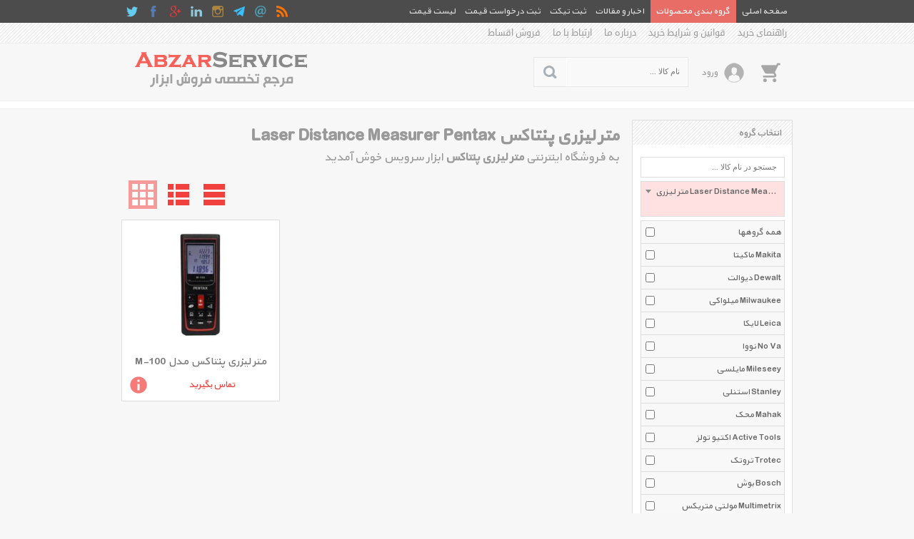

--- FILE ---
content_type: text/html; charset=utf-8
request_url: https://abzarservice.com/List/s1585/laser-distance-measurer-pentax-%D9%85%D8%AA%D8%B1-%D9%84%DB%8C%D8%B2%D8%B1%DB%8C-%D9%BE%D9%86%D8%AA%D8%A7%DA%A9%D8%B3
body_size: 49887
content:


<!DOCTYPE html>
<html xmlns="http://www.w3.org/1999/xhtml">

<head><meta name="viewport" content="width=device-width, initial-scale=1.0" /><meta http-equiv="X-UA-Compatible" content="IE=7,8,9" /><meta http-equiv="Content-Type" content="text/html; charset=UTF-8" /><meta name="author" content="www.kimia.company" /><meta name="copyright" content="Copyright © KIMIA All Rights Reserved" /><meta name="language" content="fa-ir" /><meta name="robots" content="index,follow" /><title>
	متر لیزری پنتاکس Laser Distance Measurer Pentax | ابزار سرویس
</title><link rel="shortcut icon" href="/SiteImage/SiteIcon.ico" type="image/xicon" /><link href="/Style/KimiaContentSlider.css?v=8.5" rel="stylesheet" type="text/css" /><link href="/Style/StyleMaster.css?v=8.5" rel="stylesheet" type="text/css" /><link href="/Style/StyleMaster800.css?v=8.5" rel="stylesheet" type="text/css" media="screen and (min-width: 850px) and (max-width: 950px)" /><link href="/Style/StyleMaster600.css?v=8.5" rel="stylesheet" type="text/css" media="screen and (min-width: 650px) and (max-width: 849px)" /><link href="/Style/StyleMaster350.css?v=8.5" rel="stylesheet" type="text/css" media="screen and (min-width: 380px) and (max-width: 649px)" /><link href="/Style/StyleMaster280.css?v=8.5" rel="stylesheet" type="text/css" media="screen and (max-width: 379px)" /><link href="/Style/LightToolTip.css?v=8.5" rel="stylesheet" type="text/css" /><link href="/Style/LightTicker.css?v=8.5" rel="stylesheet" type="text/css" /><link href="/Style/LiveToolTip.css?v=8.5" rel="stylesheet" type="text/css" /><link href="/Style/LightMessageBox.css?v=8.5" rel="stylesheet" type="text/css" /><link href="/Style/LightImageInfo.css?v=8.5" rel="stylesheet" type="text/css" /><link href="/Style/KimiaMenu.css?v=8.5" rel="stylesheet" type="text/css" /><link href="/Style/KimexaTools.css?v=8.5" rel="stylesheet" type="text/css" /><link href="/Style/select2.min.css" rel="stylesheet" type="text/css" />
    
    <script src="/Scripts/jquery-1.7.2.min.js" type="text/javascript"></script>
    <script src="/Scripts/LightMessageBox.js" type="text/javascript"></script>

    
<meta name="Description" content="خرید متر لیزری پنتاکس با جدیدترین و آخرین قیمت های روز بازار ایران در فروشگاه اینترنتی ابزار سرویس. انتخاب انواع مدلهای Laser Distance Measurer Pentax با مشخصات، لوازم جانبی، تصاویر، نقد و بررسی و ویدئو های اعلام شده و با رنگهای متنوع در فروشگاه متر لیزری ابزار سرویس و دریافت جدیدترین و بهترین تخفیف ها و فروشهای ویژه با امکاناتی نظیر نقد و بررسی و مقایسه آنلاین، پرداخت امن، تحویل سریع کالا" /><meta name="keywords" content="Laser Distance Measurer , متر لیزری , Pentax , پنتاکس , Laser Distance Measurer Pentax , متر لیزری پنتاکس" /><link rel="canonical" href="https://abzarservice.com/List/s1585/laser-distance-measurer-pentax-متر-لیزری-پنتاکس" /></head>

<body class="HomeMaster">

    <form name="aspnetForm" method="post" action="./laser-distance-measurer-pentax-متر-لیزری-پنتاکس" onsubmit="javascript:return WebForm_OnSubmit();" id="aspnetForm">
<div>
<input type="hidden" name="__EVENTTARGET" id="__EVENTTARGET" value="" />
<input type="hidden" name="__EVENTARGUMENT" id="__EVENTARGUMENT" value="" />
<input type="hidden" name="__VIEWSTATE" id="__VIEWSTATE" value="rqNcb+Ns2PG6qQ6VNvoyBWLsirat/TygagbZyT13/Ni+Mv+tZVUMeXxg1n10rGq0kSrnPeRCu/VMhcAPAfE7k8nY0V/0tU7BVnEM7iVQ67xeDyTXjsOa6B4EBuE=" />
</div>

<script type="text/javascript">
//<![CDATA[
var theForm = document.forms['aspnetForm'];
if (!theForm) {
    theForm = document.aspnetForm;
}
function __doPostBack(eventTarget, eventArgument) {
    if (!theForm.onsubmit || (theForm.onsubmit() != false)) {
        theForm.__EVENTTARGET.value = eventTarget;
        theForm.__EVENTARGUMENT.value = eventArgument;
        theForm.submit();
    }
}
//]]>
</script>


<script src="/WebResource.axd?d=wZP3m8YVUxrQ3Wmck6FYR3lBOPss2SJxdyAqO-IGok9u-qObCgiFTboLM8frYJwSiD_MidfmunVFeqfp0&amp;t=638901662248157332" type="text/javascript"></script>


<script src="/WebResource.axd?d=xeFdzKphli0KJu9WHVHdhL8JnAUUzG_HKMO_EppWB0f6BTbQmt2cSY-srlWwQXdVM1U-5fjDL505LOZU1NETr8m1Lkk1&amp;t=638901662248157332" type="text/javascript"></script>
<script type="text/javascript">
//<![CDATA[
function WebForm_OnSubmit() {
if (typeof(ValidatorOnSubmit) == "function" && ValidatorOnSubmit() == false) return false;
return true;
}
//]]>
</script>

<div>

	<input type="hidden" name="__VIEWSTATEGENERATOR" id="__VIEWSTATEGENERATOR" value="90059987" />
</div>
    <a name="TOP"></a>
    
    
    
    <div id="pnlHomeMasterNavigationBar"><div class='HomeMasterNav HomeMasterNavPin'><div class='HomeMasterNavBody'><div class='NaviRight'><ul><li><a href='/'><span>صفحه اصلی</span></a></li><li><a href='/List' id='MegaMenuHoverLink'><span>گروه بندی محصولات</span></a></li><li><a href='/NewsletterList' id='MegaMenuHoverProspectusLink'><span>اخبار و مقالات</span></a></li><li><a href='/ProformaRegisteration/action-Ticket'><span>ثبت تیکت</span></a></li><li><a href='/ProformaRegisteration'><span>ثبت درخواست قیمت</span></a></li><li><a href='/PricesList'><span>لیست قیمت</span></a></li></ul></div><div class='NaviLeft'><ul><li><a href='/RssList' title='RSS'><img src='/SiteImage/SocialNavIcon/rss.png' alt='rss' /></a></li><li><a class='KimexaToolTipSimpleCenter' title='&lt;div class=&#39;bxContactUsTooltip&#39;>&lt;span>نشانی : تهران، دفتر مرکزی&lt;/span>&lt;span>&lt;i>ایمیل :&lt;/i> &lt;b>avan.network {at} gmail {dot} com&lt;/b>&lt;div class=&#39;clear&#39;>&lt;/div>&lt;/span>&lt;span>&lt;i>تلفن :&lt;/i> &lt;b>021 - 888 88 888&lt;/b>&lt;div class=&#39;clear&#39;>&lt;/div>&lt;/span>&lt;span>&lt;i>فکس :&lt;/i> &lt;b>021 - 888 88 888&lt;/b>&lt;div class=&#39;clear&#39;>&lt;/div>&lt;/span>&lt;div class=&#39;clear&#39;>&lt;/div>&lt;/div>' ><img src='/SiteImage/SocialNavIcon/email.png' alt='contactus' /></a></li><li><a rel='nofollow' href='/Join/Telegram' title='ابزار سرویس در Telegram' target='_blank'><img src='/SiteImage/SocialNavIcon/telegram.png' alt='telegram' /></a></li><li><a rel='nofollow' href='/Join/Instagram' title='ابزار سرویس در Instagram' target='_blank'><img src='/SiteImage/SocialNavIcon/instagram.png' alt='instagram' /></a></li><li><a rel='nofollow' href='/Join/Linkedin' title='ابزار سرویس در Linkedin' target='_blank'><img src='/SiteImage/SocialNavIcon/linkedin.png' alt='linkedin' /></a></li><li><a rel='nofollow' href='/Join/GooglePlus' title='ابزار سرویس در Google Plus' target='_blank'><img src='/SiteImage/SocialNavIcon/googleplus.png' alt='googleplus' /></a></li><li><a rel='nofollow' href='/Join/Facebook' title='ابزار سرویس در Facebook' target='_blank'><img src='/SiteImage/SocialNavIcon/facebook.png' alt='facebook' /></a></li><li><a rel='nofollow' href='/Join/Twitter' title='ابزار سرویس در Twitter' target='_blank'><img src='/SiteImage/SocialNavIcon/twitter.png' alt='twitter' /></a></li></ul></div><div class='clear'></div><div id='MegaMenuHoverBox' class='MegaMenuHoverMenuMaster'><div class='MegaMenuHoverMenuBody'><div class='MegaMenuHoverMenu'><ul class='MegaMenuHoverMenuHomePage'><li><a href='/List/m100/cutter-کاتر'>کاتر</a><ul><li><a href='/List/s100/cutter-olfa-کاتر-الفا'><span>الفا Olfa</span><div class='clear'></div></a></li><li><a href='/List/s101/cutter-quilo-کاتر-کوییلو'><span>کوییلو Quilo</span><div class='clear'></div></a></li><li><a href='/List/s221/cutter-owner-کاتر-اونر'><span>اونر Owner</span><div class='clear'></div></a></li><li><a href='/List/s283/cutter-mega-tools-کاتر-مگا-تولز'><span>مگا تولز Mega Tools</span><div class='clear'></div></a></li><li><a href='/List/s323/cutter-ronix-کاتر-رونیکس'><span>رونیکس Ronix</span><div class='clear'></div></a></li><li><a href='/List/s324/cutter-no-va-کاتر-نووا'><span>نووا No Va</span><div class='clear'></div></a></li><li><a href='/List/s440/cutter-milwaukee-کاتر-میلواکی'><span>میلواکی Milwaukee</span><div class='clear'></div></a></li><li><a href='/List/s496/cutter-deli-کاتر-دلی'><span>دلی Deli</span><div class='clear'></div></a></li><li><a href='/List/s571/cutter-panter-کاتر-پنتر'><span>پنتر Panter</span><div class='clear'></div></a></li><li><a href='/List/s584/cutter-stanley-کاتر-استنلی'><span>استنلی Stanley</span><div class='clear'></div></a></li><li><a href='/List/s749/cutter-safir-کاتر-سفیر'><span>سفیر Safir</span><div class='clear'></div></a></li><li><a href='/List/s863/cutter-winex-کاتر-وینکس'><span>وینکس Winex</span><div class='clear'></div></a></li><li><a href='/List/s876/cutter-rhino-کاتر-رینو'><span>رینو Rhino</span><div class='clear'></div></a></li><li><a href='/List/s1019/cutter-nt-cutter-کاتر-ان-تی-کاتر'><span>ان تی کاتر Nt Cutter</span><div class='clear'></div></a></li><li><a href='/List/s1094/cutter-arva-کاتر-آروا'><span>آروا Arva</span><div class='clear'></div></a></li><li><a href='/List/s1135/cutter-iran-potk-کاتر-ایران-پتک'><span>ایران پتک Iran Potk</span><div class='clear'></div></a></li><li><a href='/List/s1195/cutter-mpt-کاتر-ام-پی-تی'><span>ام پی تی Mpt</span><div class='clear'></div></a></li><li><a href='/List/s1225/cutter-worksite-کاتر-ورک-سایت'><span>ورک سایت Worksite</span><div class='clear'></div></a></li><li><a href='/List/s1301/cutter-samopersian-کاتر-صامو-پرشین'><span>صامو پرشین Samopersian</span><div class='clear'></div></a></li><li><a href='/List/s1372/cutter-htinstruments-کاتر-اچ-تی-اینسترومنتس'><span>اچ تی اینسترومنتس Htinstruments</span><div class='clear'></div></a></li><li><a href='/List/s1409/cutter-babol-کاتر-بابل'><span>بابل Babol</span><div class='clear'></div></a></li><li><a href='/List/s1474/cutter-fackelmann-کاتر-فکلمن'><span>فکلمن Fackelmann</span><div class='clear'></div></a></li><li><a href='/List/s1590/cutter-ingco-کاتر-اینکو'><span>اینکو Ingco</span><div class='clear'></div></a></li><li><a href='/List/s1649/cutter-edding-کاتر-ادینگ'><span>ادینگ Edding</span><div class='clear'></div></a></li><li><a href='/List/s1672/cutter-fox-کاتر-فاکس'><span>فاکس Fox</span><div class='clear'></div></a></li><li><a href='/List/s1775/cutter-shielder-logo-کاتر-شیلدر'><span>شیلدر Shielder Logo</span><div class='clear'></div></a></li><li><a href='/List/s1916/cutter-active-کاتر-اکتیو'><span>اکتیو Active</span><div class='clear'></div></a></li><li><a href='/List/s558/cutter-other-کاتر-متفرقه'><span>متفرقه Other</span><div class='clear'></div></a></li></ul></li><li><a href='/List/m101/chain-saws-اره-زنجیری'>اره زنجیری</a><ul><li><a href='/List/s102/chain-saws-oleo-mac-اره-زنجیری-اولیو-مک'><span>اولیو-مک Oleo Mac</span><div class='clear'></div></a></li><li><a href='/List/s118/chain-saws-makita-اره-زنجیری-ماکیتا'><span>ماکیتا Makita</span><div class='clear'></div></a></li><li><a href='/List/s132/chain-saws-tosan-اره-زنجیری-توسن'><span>توسن Tosan</span><div class='clear'></div></a></li><li><a href='/List/s133/chain-saws-ronix-اره-زنجیری-رونیکس'><span>رونیکس Ronix</span><div class='clear'></div></a></li><li><a href='/List/s139/chain-saws-hitachi-اره-زنجیری-هیتاچی'><span>هیتاچی Hitachi</span><div class='clear'></div></a></li><li><a href='/List/s242/chain-saws-black-and-decker-اره-زنجیری-بلک-اند-دکر'><span>بلک اند دکر Black And Decker</span><div class='clear'></div></a></li><li><a href='/List/s249/chain-saws-bosch-اره-زنجیری-بوش'><span>بوش Bosch</span><div class='clear'></div></a></li><li><a href='/List/s420/chain-saws-homelite-اره-زنجیری-هوم-لایت'><span>هوم لایت Homelite</span><div class='clear'></div></a></li><li><a href='/List/s615/chain-saws-hyundai-اره-زنجیری-هیوندای'><span>هیوندای Hyundai</span><div class='clear'></div></a></li><li><a href='/List/s627/chain-saws-einhel-اره-زنجیری-اینهل'><span>اینهل Einhel</span><div class='clear'></div></a></li><li><a href='/List/s736/chain-saws-pukka-اره-زنجیری-پوکا'><span>پوکا Pukka</span><div class='clear'></div></a></li><li><a href='/List/s803/chain-saws-active-tools-اره-زنجیری-اکتیو-تولز'><span>اکتیو تولز Active Tools</span><div class='clear'></div></a></li><li><a href='/List/s832/chain-saws-crown-اره-زنجیری-کرون'><span>کرون Crown</span><div class='clear'></div></a></li><li><a href='/List/s901/chain-saws-keyang-اره-زنجیری-کیانگ'><span>کیانگ Keyang</span><div class='clear'></div></a></li><li><a href='/List/s1115/chain-saws-arva-اره-زنجیری-آروا'><span>آروا Arva</span><div class='clear'></div></a></li><li><a href='/List/s1178/chain-saws-mpt-اره-زنجیری-ام-پی-تی'><span>ام پی تی Mpt</span><div class='clear'></div></a></li><li><a href='/List/s1473/chain-saws-shielder-logo-اره-زنجیری-شیلدر'><span>شیلدر Shielder Logo</span><div class='clear'></div></a></li><li><a href='/List/s1704/chain-saws-daewoo-اره-زنجیری-دوو'><span>دوو Daewoo</span><div class='clear'></div></a></li><li><a href='/List/s660/chain-saws-other-اره-زنجیری-متفرقه'><span>متفرقه Other</span><div class='clear'></div></a></li></ul></li><li><a href='/List/m102/brush-cutters-داس-موتوری'>داس موتوری</a><ul><li><a href='/List/s103/brush-cutters-oleo-mac-داس-موتوری-اولیو-مک'><span>اولیو-مک Oleo Mac</span><div class='clear'></div></a></li><li><a href='/List/s218/brush-cutters-black-and-decker-داس-موتوری-بلک-اند-دکر'><span>بلک اند دکر Black And Decker</span><div class='clear'></div></a></li><li><a href='/List/s252/brush-cutters-bosch-داس-موتوری-بوش'><span>بوش Bosch</span><div class='clear'></div></a></li><li><a href='/List/s329/brush-cutters-makita-داس-موتوری-ماکیتا'><span>ماکیتا Makita</span><div class='clear'></div></a></li><li><a href='/List/s424/brush-cutters-homelite-داس-موتوری-هوم-لایت'><span>هوم لایت Homelite</span><div class='clear'></div></a></li><li><a href='/List/s631/brush-cutters-einhel-داس-موتوری-اینهل'><span>اینهل Einhel</span><div class='clear'></div></a></li><li><a href='/List/s666/brush-cutters-hyundai-داس-موتوری-هیوندای'><span>هیوندای Hyundai</span><div class='clear'></div></a></li><li><a href='/List/s802/brush-cutters-active-tools-داس-موتوری-اکتیو-تولز'><span>اکتیو تولز Active Tools</span><div class='clear'></div></a></li><li><a href='/List/s885/brush-cutters-daewoo-داس-موتوری-دوو'><span>دوو Daewoo</span><div class='clear'></div></a></li><li><a href='/List/s1455/brush-cutters-ronix-داس-موتوری-رونیکس'><span>رونیکس Ronix</span><div class='clear'></div></a></li><li><a href='/List/s556/brush-cutters-other-داس-موتوری-متفرقه'><span>متفرقه Other</span><div class='clear'></div></a></li></ul></li><li><a href='/List/m103/hedge-cutters-شمشاد-زن-موتوری'>شمشاد زن موتوری</a><ul><li><a href='/List/s104/hedge-cutters-oleo-mac-شمشاد-زن-موتوری-اولیو-مک'><span>اولیو-مک Oleo Mac</span><div class='clear'></div></a></li><li><a href='/List/s248/hedge-cutters-bosch-شمشاد-زن-موتوری-بوش'><span>بوش Bosch</span><div class='clear'></div></a></li><li><a href='/List/s330/hedge-cutters-makita-شمشاد-زن-موتوری-ماکیتا'><span>ماکیتا Makita</span><div class='clear'></div></a></li><li><a href='/List/s423/hedge-cutters-homelite-شمشاد-زن-موتوری-هوم-لایت'><span>هوم لایت Homelite</span><div class='clear'></div></a></li><li><a href='/List/s467/hedge-cutters-skil-شمشاد-زن-موتوری-اسکیل'><span>اسکیل Skil</span><div class='clear'></div></a></li><li><a href='/List/s486/hedge-cutters-black-and-decker-شمشاد-زن-موتوری-بلک-اند-دکر'><span>بلک اند دکر Black And Decker</span><div class='clear'></div></a></li><li><a href='/List/s630/hedge-cutters-einhel-شمشاد-زن-موتوری-اینهل'><span>اینهل Einhel</span><div class='clear'></div></a></li><li><a href='/List/s884/hedge-cutters-daewoo-شمشاد-زن-موتوری-دوو'><span>دوو Daewoo</span><div class='clear'></div></a></li><li><a href='/List/s1618/hedge-cutters-aquacraft-شمشاد-زن-موتوری-آکواکرفت'><span>آکواکرفت Aquacraft</span><div class='clear'></div></a></li><li><a href='/List/s1826/hedge-cutters-hyundai-شمشاد-زن-موتوری-هیوندای'><span>هیوندای Hyundai</span><div class='clear'></div></a></li><li><a href='/List/s554/hedge-cutters-other-شمشاد-زن-موتوری-متفرقه'><span>متفرقه Other</span><div class='clear'></div></a></li></ul></li><li><a href='/List/m104/meter-متر'>متر</a><ul><li><a href='/List/s105/meter-ronix-متر-رونیکس'><span>رونیکس Ronix</span><div class='clear'></div></a></li><li><a href='/List/s106/meter-no-va-متر-نووا'><span>نووا No Va</span><div class='clear'></div></a></li><li><a href='/List/s288/meter-gtt-متر-جی-تی-تی'><span>جی تی تی Gtt</span><div class='clear'></div></a></li><li><a href='/List/s366/meter-fox-متر-فاکس'><span>فاکس Fox</span><div class='clear'></div></a></li><li><a href='/List/s541/meter-bmi-متر-بی-ام-آی'><span>بی ام آی Bmi</span><div class='clear'></div></a></li><li><a href='/List/s542/meter-richter-متر-ریچتر'><span>ریچتر Richter</span><div class='clear'></div></a></li><li><a href='/List/s560/meter-namson-متر-نامسون'><span>نامسون Namson</span><div class='clear'></div></a></li><li><a href='/List/s583/meter-stanley-متر-استنلی'><span>استنلی Stanley</span><div class='clear'></div></a></li><li><a href='/List/s720/meter-safir-متر-سفیر'><span>سفیر Safir</span><div class='clear'></div></a></li><li><a href='/List/s875/meter-rhino-متر-رینو'><span>رینو Rhino</span><div class='clear'></div></a></li><li><a href='/List/s970/meter-kapro-متر-کاپرو'><span>کاپرو Kapro</span><div class='clear'></div></a></li><li><a href='/List/s1097/meter-silver-متر-سیلور'><span>سیلور Silver</span><div class='clear'></div></a></li><li><a href='/List/s1098/meter-winex-متر-وینکس'><span>وینکس Winex</span><div class='clear'></div></a></li><li><a href='/List/s1099/meter-arva-متر-آروا'><span>آروا Arva</span><div class='clear'></div></a></li><li><a href='/List/s1206/meter-mpt-متر-ام-پی-تی'><span>ام پی تی Mpt</span><div class='clear'></div></a></li><li><a href='/List/s1221/meter-worksite-متر-ورک-سایت'><span>ورک سایت Worksite</span><div class='clear'></div></a></li><li><a href='/List/s1291/meter-active-tools-متر-اکتیو-تولز'><span>اکتیو تولز Active Tools</span><div class='clear'></div></a></li><li><a href='/List/s1313/meter-samopersian-متر-صامو-پرشین'><span>صامو پرشین Samopersian</span><div class='clear'></div></a></li><li><a href='/List/s1366/meter-htinstruments-متر-اچ-تی-اینسترومنتس'><span>اچ تی اینسترومنتس Htinstruments</span><div class='clear'></div></a></li><li><a href='/List/s1637/meter-ingco-متر-اینکو'><span>اینکو Ingco</span><div class='clear'></div></a></li><li><a href='/List/s1708/meter-htc-geosystems-متر-اچ-تی-سی-ژئوسیستمز'><span>اچ تی سی ژئوسیستمز Htc Geosystems</span><div class='clear'></div></a></li><li><a href='/List/s1833/meter-rima-متر-ریما'><span>ریما Rima</span><div class='clear'></div></a></li><li><a href='/List/s1836/meter-tosan-متر-توسن'><span>توسن Tosan</span><div class='clear'></div></a></li><li><a href='/List/s562/meter-other-متر-متفرقه'><span>متفرقه Other</span><div class='clear'></div></a></li></ul></li><li><a href='/List/m105/oilcan-لوازم-روانکاری'>لوازم روانکاری</a><ul><li><a href='/List/s107/oilcan-ronix-لوازم-روانکاری-رونیکس'><span>رونیکس Ronix</span><div class='clear'></div></a></li><li><a href='/List/s226/oilcan-no-va-لوازم-روانکاری-نووا'><span>نووا No Va</span><div class='clear'></div></a></li><li><a href='/List/s274/oilcan-lst-professional-tools-لوازم-روانکاری-ال-اس-تی'><span>ال اس تی Lst Professional Tools</span><div class='clear'></div></a></li><li><a href='/List/s531/oilcan-spero-لوازم-روانکاری-اسپرو'><span>اسپرو Spero</span><div class='clear'></div></a></li><li><a href='/List/s566/oilcan-dewalt-لوازم-روانکاری-دیوالت'><span>دیوالت Dewalt</span><div class='clear'></div></a></li><li><a href='/List/s570/oilcan-mega-tools-لوازم-روانکاری-مگا-تولز'><span>مگا تولز Mega Tools</span><div class='clear'></div></a></li><li><a href='/List/s726/oilcan-safir-لوازم-روانکاری-سفیر'><span>سفیر Safir</span><div class='clear'></div></a></li><li><a href='/List/s810/oilcan-silver-لوازم-روانکاری-سیلور'><span>سیلور Silver</span><div class='clear'></div></a></li><li><a href='/List/s812/oilcan-arva-لوازم-روانکاری-آروا'><span>آروا Arva</span><div class='clear'></div></a></li><li><a href='/List/s861/oilcan-winex-لوازم-روانکاری-وینکس'><span>وینکس Winex</span><div class='clear'></div></a></li><li><a href='/List/s1360/oilcan-samopersian-لوازم-روانکاری-صامو-پرشین'><span>صامو پرشین Samopersian</span><div class='clear'></div></a></li><li><a href='/List/s1417/oilcan-caspian-لوازم-روانکاری-کاسپین'><span>کاسپین Caspian</span><div class='clear'></div></a></li><li><a href='/List/s1568/oilcan-wurth-لوازم-روانکاری-وورث'><span>وورث Wurth</span><div class='clear'></div></a></li><li><a href='/List/s1627/oilcan-wolfix-لوازم-روانکاری-ولفیکس'><span>ولفیکس Wolfix</span><div class='clear'></div></a></li><li><a href='/List/s1707/oilcan-rima-لوازم-روانکاری-ریما'><span>ریما Rima</span><div class='clear'></div></a></li><li><a href='/List/s1715/oilcan-shielder-logo-لوازم-روانکاری-شیلدر'><span>شیلدر Shielder Logo</span><div class='clear'></div></a></li><li><a href='/List/s1796/oilcan-ghaffari-لوازم-روانکاری-غفاری'><span>غفاری Ghaffari</span><div class='clear'></div></a></li><li><a href='/List/s1818/oilcan-atrod-لوازم-روانکاری-آترود'><span>آترود Atrod</span><div class='clear'></div></a></li><li><a href='/List/s1938/oilcan-union-لوازم-روانکاری-یونیون'><span>یونیون Union</span><div class='clear'></div></a></li><li><a href='/List/s220/oilcan-other-لوازم-روانکاری-متفرقه'><span>متفرقه Other</span><div class='clear'></div></a></li></ul></li><li><a href='/List/m106/level-تراز'>تراز</a><ul><li><a href='/List/s108/level-ronix-تراز-رونیکس'><span>رونیکس Ronix</span><div class='clear'></div></a></li><li><a href='/List/s322/level-no-va-تراز-نووا'><span>نووا No Va</span><div class='clear'></div></a></li><li><a href='/List/s539/level-bmi-تراز-بی-ام-آی'><span>بی ام آی Bmi</span><div class='clear'></div></a></li><li><a href='/List/s590/level-stanley-تراز-استنلی'><span>استنلی Stanley</span><div class='clear'></div></a></li><li><a href='/List/s747/level-safir-تراز-سفیر'><span>سفیر Safir</span><div class='clear'></div></a></li><li><a href='/List/s773/level-nolan-تراز-نولان'><span>نولان Nolan</span><div class='clear'></div></a></li><li><a href='/List/s913/level-arva-تراز-آروا'><span>آروا Arva</span><div class='clear'></div></a></li><li><a href='/List/s973/level-kapro-تراز-کاپرو'><span>کاپرو Kapro</span><div class='clear'></div></a></li><li><a href='/List/s994/level-einhel-تراز-اینهل'><span>اینهل Einhel</span><div class='clear'></div></a></li><li><a href='/List/s1053/level-htc-geosystems-تراز-اچ-تی-سی-ژئوسیستمز'><span>اچ تی سی ژئوسیستمز Htc Geosystems</span><div class='clear'></div></a></li><li><a href='/List/s1122/level-winex-تراز-وینکس'><span>وینکس Winex</span><div class='clear'></div></a></li><li><a href='/List/s1205/level-mpt-تراز-ام-پی-تی'><span>ام پی تی Mpt</span><div class='clear'></div></a></li><li><a href='/List/s1223/level-worksite-تراز-ورک-سایت'><span>ورک سایت Worksite</span><div class='clear'></div></a></li><li><a href='/List/s1364/level-htinstruments-تراز-اچ-تی-اینسترومنتس'><span>اچ تی اینسترومنتس Htinstruments</span><div class='clear'></div></a></li><li><a href='/List/s1385/level-samopersian-تراز-صامو-پرشین'><span>صامو پرشین Samopersian</span><div class='clear'></div></a></li><li><a href='/List/s1437/level-charisma-تراز-کاریزما'><span>کاریزما Charisma</span><div class='clear'></div></a></li><li><a href='/List/s1602/level-laisai-تراز-لای-سای'><span>لای سای Laisai</span><div class='clear'></div></a></li><li><a href='/List/s831/level-other-تراز-متفرقه'><span>متفرقه Other</span><div class='clear'></div></a></li></ul></li><li><a href='/List/m107/pliers-انبر'>انبر</a><ul><li><a href='/List/s109/pliers-no-va-انبر-نووا'><span>نووا No Va</span><div class='clear'></div></a></li><li><a href='/List/s111/pliers-tosan-انبر-توسن'><span>توسن Tosan</span><div class='clear'></div></a></li><li><a href='/List/s114/pliers-ronix-انبر-رونیکس'><span>رونیکس Ronix</span><div class='clear'></div></a></li><li><a href='/List/s134/pliers-licota-انبر-لیکوتا'><span>لیکوتا Licota</span><div class='clear'></div></a></li><li><a href='/List/s255/pliers-iran-potk-انبر-ایران-پتک'><span>ایران پتک Iran Potk</span><div class='clear'></div></a></li><li><a href='/List/s273/pliers-fox-انبر-فاکس'><span>فاکس Fox</span><div class='clear'></div></a></li><li><a href='/List/s284/pliers-mega-tools-انبر-مگا-تولز'><span>مگا تولز Mega Tools</span><div class='clear'></div></a></li><li><a href='/List/s441/pliers-milwaukee-انبر-میلواکی'><span>میلواکی Milwaukee</span><div class='clear'></div></a></li><li><a href='/List/s454/pliers-rhino-انبر-رینو'><span>رینو Rhino</span><div class='clear'></div></a></li><li><a href='/List/s510/pliers-spero-انبر-اسپرو'><span>اسپرو Spero</span><div class='clear'></div></a></li><li><a href='/List/s535/pliers-strong-انبر-استرانگ'><span>استرانگ Strong</span><div class='clear'></div></a></li><li><a href='/List/s585/pliers-stanley-انبر-استنلی'><span>استنلی Stanley</span><div class='clear'></div></a></li><li><a href='/List/s690/pliers-topeak-انبر-تاپیک'><span>تاپیک Topeak</span><div class='clear'></div></a></li><li><a href='/List/s721/pliers-safir-انبر-سفیر'><span>سفیر Safir</span><div class='clear'></div></a></li><li><a href='/List/s761/pliers-active-tools-انبر-اکتیو-تولز'><span>اکتیو تولز Active Tools</span><div class='clear'></div></a></li><li><a href='/List/s774/pliers-nolan-انبر-نولان'><span>نولان Nolan</span><div class='clear'></div></a></li><li><a href='/List/s826/pliers-gtt-انبر-جی-تی-تی'><span>جی تی تی Gtt</span><div class='clear'></div></a></li><li><a href='/List/s870/pliers-winex-انبر-وینکس'><span>وینکس Winex</span><div class='clear'></div></a></li><li><a href='/List/s871/pliers-rdeer-انبر-آردیر'><span>آردیر Rdeer</span><div class='clear'></div></a></li><li><a href='/List/s881/pliers-partner-انبر-پارتنر'><span>پارتنر Partner</span><div class='clear'></div></a></li><li><a href='/List/s955/pliers-somo-انبر-سومو'><span>سومو Somo</span><div class='clear'></div></a></li><li><a href='/List/s1030/pliers-nava-انبر-نوا'><span>نوا Nava</span><div class='clear'></div></a></li><li><a href='/List/s1044/pliers-haman-انبر-هامان'><span>هامان Haman</span><div class='clear'></div></a></li><li><a href='/List/s1095/pliers-silver-انبر-سیلور'><span>سیلور Silver</span><div class='clear'></div></a></li><li><a href='/List/s1181/pliers-mpt-انبر-ام-پی-تی'><span>ام پی تی Mpt</span><div class='clear'></div></a></li><li><a href='/List/s1216/pliers-worksite-انبر-ورک-سایت'><span>ورک سایت Worksite</span><div class='clear'></div></a></li><li><a href='/List/s1329/pliers-samopersian-انبر-صامو-پرشین'><span>صامو پرشین Samopersian</span><div class='clear'></div></a></li><li><a href='/List/s1391/pliers-htinstruments-انبر-اچ-تی-اینسترومنتس'><span>اچ تی اینسترومنتس Htinstruments</span><div class='clear'></div></a></li><li><a href='/List/s1415/pliers-shielder-logo-انبر-شیلدر'><span>شیلدر Shielder Logo</span><div class='clear'></div></a></li><li><a href='/List/s1621/pliers-ingco-انبر-اینکو'><span>اینکو Ingco</span><div class='clear'></div></a></li><li><a href='/List/s1674/pliers-arva-انبر-آروا'><span>آروا Arva</span><div class='clear'></div></a></li><li><a href='/List/s1678/pliers-intercable-انبر-اینترکیبل'><span>اینترکیبل Intercable</span><div class='clear'></div></a></li><li><a href='/List/s1739/pliers-force-انبر-فورس'><span>فورس Force</span><div class='clear'></div></a></li><li><a href='/List/s1755/pliers-wiha-انبر-ویها'><span>ویها Wiha</span><div class='clear'></div></a></li><li><a href='/List/s1770/pliers-hardex-انبر-هاردکس'><span>هاردکس Hardex</span><div class='clear'></div></a></li><li><a href='/List/s1842/pliers-atlas-انبر-اطلس'><span>اطلس Atlas</span><div class='clear'></div></a></li><li><a href='/List/s1878/pliers-milan-انبر-میلان'><span>میلان Milan</span><div class='clear'></div></a></li><li><a href='/List/s1906/pliers-vortex-انبر-ورتکس'><span>ورتکس Vortex</span><div class='clear'></div></a></li><li><a href='/List/s1919/pliers-sony-انبر-سونی'><span>سونی Sony</span><div class='clear'></div></a></li><li><a href='/List/s303/pliers-other-انبر-متفرقه'><span>متفرقه Other</span><div class='clear'></div></a></li></ul></li><li><a href='/List/m108/tool-box-جعبه-و-کیف-ابزار'>جعبه و کیف ابزار</a><ul><li><a href='/List/s110/tool-box-no-va-جعبه-و-کیف-ابزار-نووا'><span>نووا No Va</span><div class='clear'></div></a></li><li><a href='/List/s160/tool-box-mano-جعبه-و-کیف-ابزار-مانو'><span>مانو Mano</span><div class='clear'></div></a></li><li><a href='/List/s211/tool-box-mannesmann-جعبه-و-کیف-ابزار-مانسمان'><span>مانسمان Mannesmann</span><div class='clear'></div></a></li><li><a href='/List/s227/tool-box-ronix-جعبه-و-کیف-ابزار-رونیکس'><span>رونیکس Ronix</span><div class='clear'></div></a></li><li><a href='/List/s258/tool-box-iran-potk-جعبه-و-کیف-ابزار-ایران-پتک'><span>ایران پتک Iran Potk</span><div class='clear'></div></a></li><li><a href='/List/s287/tool-box-tayg-جعبه-و-کیف-ابزار-تایگ'><span>تایگ Tayg</span><div class='clear'></div></a></li><li><a href='/List/s444/tool-box-babol-جعبه-و-کیف-ابزار-بابل'><span>بابل Babol</span><div class='clear'></div></a></li><li><a href='/List/s580/tool-box-stanley-جعبه-و-کیف-ابزار-استنلی'><span>استنلی Stanley</span><div class='clear'></div></a></li><li><a href='/List/s753/tool-box-safir-جعبه-و-کیف-ابزار-سفیر'><span>سفیر Safir</span><div class='clear'></div></a></li><li><a href='/List/s757/tool-box-active-tools-جعبه-و-کیف-ابزار-اکتیو-تولز'><span>اکتیو تولز Active Tools</span><div class='clear'></div></a></li><li><a href='/List/s784/tool-box-einhel-جعبه-و-کیف-ابزار-اینهل'><span>اینهل Einhel</span><div class='clear'></div></a></li><li><a href='/List/s830/tool-box-crown-جعبه-و-کیف-ابزار-کرون'><span>کرون Crown</span><div class='clear'></div></a></li><li><a href='/List/s843/tool-box-shahrokh-tools-جعبه-و-کیف-ابزار-شاهرخ-ابزار'><span>شاهرخ ابزار Shahrokh Tools</span><div class='clear'></div></a></li><li><a href='/List/s859/tool-box-winex-جعبه-و-کیف-ابزار-وینکس'><span>وینکس Winex</span><div class='clear'></div></a></li><li><a href='/List/s985/tool-box-rustic-جعبه-و-کیف-ابزار-روستیک'><span>روستیک Rustic</span><div class='clear'></div></a></li><li><a href='/List/s1000/tool-box-shielder-logo-جعبه-و-کیف-ابزار-شیلدر'><span>شیلدر Shielder Logo</span><div class='clear'></div></a></li><li><a href='/List/s1145/tool-box-harden-جعبه-و-کیف-ابزار-هاردن'><span>هاردن Harden</span><div class='clear'></div></a></li><li><a href='/List/s1190/tool-box-mpt-جعبه-و-کیف-ابزار-ام-پی-تی'><span>ام پی تی Mpt</span><div class='clear'></div></a></li><li><a href='/List/s1236/tool-box-eydenmagnetic-جعبه-و-کیف-ابزار-عیدن-مگنتیک'><span>عیدن مگنتیک Eydenmagnetic</span><div class='clear'></div></a></li><li><a href='/List/s1322/tool-box-bosch-جعبه-و-کیف-ابزار-بوش'><span>بوش Bosch</span><div class='clear'></div></a></li><li><a href='/List/s1365/tool-box-htinstruments-جعبه-و-کیف-ابزار-اچ-تی-اینسترومنتس'><span>اچ تی اینسترومنتس Htinstruments</span><div class='clear'></div></a></li><li><a href='/List/s1399/tool-box-samopersian-جعبه-و-کیف-ابزار-صامو-پرشین'><span>صامو پرشین Samopersian</span><div class='clear'></div></a></li><li><a href='/List/s1459/tool-box-charisma-جعبه-و-کیف-ابزار-کاریزما'><span>کاریزما Charisma</span><div class='clear'></div></a></li><li><a href='/List/s1539/tool-box-patrolgroup-جعبه-و-کیف-ابزار-پاترول-گروپ'><span>پاترول گروپ Patrolgroup</span><div class='clear'></div></a></li><li><a href='/List/s1599/tool-box-leica-جعبه-و-کیف-ابزار-لایکا'><span>لایکا Leica</span><div class='clear'></div></a></li><li><a href='/List/s1680/tool-box-arva-جعبه-و-کیف-ابزار-آروا'><span>آروا Arva</span><div class='clear'></div></a></li><li><a href='/List/s1692/tool-box-mehr-جعبه-و-کیف-ابزار-مهر'><span>مهر Mehr</span><div class='clear'></div></a></li><li><a href='/List/s1720/tool-box-bahco-جعبه-و-کیف-ابزار-باهکو'><span>باهکو Bahco</span><div class='clear'></div></a></li><li><a href='/List/s1749/tool-box-wurth-جعبه-و-کیف-ابزار-وورث'><span>وورث Wurth</span><div class='clear'></div></a></li><li><a href='/List/s1773/tool-box-hardex-جعبه-و-کیف-ابزار-هاردکس'><span>هاردکس Hardex</span><div class='clear'></div></a></li><li><a href='/List/s1780/tool-box-walklong-جعبه-و-کیف-ابزار-واک-لانگ'><span>واک لانگ Walklong</span><div class='clear'></div></a></li><li><a href='/List/s1904/tool-box-gtt-جعبه-و-کیف-ابزار-جی-تی-تی'><span>جی تی تی Gtt</span><div class='clear'></div></a></li><li><a href='/List/s1905/tool-box-zara-جعبه-و-کیف-ابزار-زارا'><span>زارا Zara</span><div class='clear'></div></a></li><li><a href='/List/s1917/tool-box-gillette-جعبه-و-کیف-ابزار-ژیلت'><span>ژیلت Gillette</span><div class='clear'></div></a></li><li><a href='/List/s485/tool-box-other-جعبه-و-کیف-ابزار-متفرقه'><span>متفرقه Other</span><div class='clear'></div></a></li></ul></li><li><a href='/List/m109/hammer-چکش'>چکش</a><ul><li><a href='/List/s112/hammer-no-va-چکش-نووا'><span>نووا No Va</span><div class='clear'></div></a></li><li><a href='/List/s246/hammer-iran-potk-چکش-ایران-پتک'><span>ایران پتک Iran Potk</span><div class='clear'></div></a></li><li><a href='/List/s370/hammer-fox-چکش-فاکس'><span>فاکس Fox</span><div class='clear'></div></a></li><li><a href='/List/s563/hammer-mega-tools-چکش-مگا-تولز'><span>مگا تولز Mega Tools</span><div class='clear'></div></a></li><li><a href='/List/s575/hammer-gtt-چکش-جی-تی-تی'><span>جی تی تی Gtt</span><div class='clear'></div></a></li><li><a href='/List/s591/hammer-stanley-چکش-استنلی'><span>استنلی Stanley</span><div class='clear'></div></a></li><li><a href='/List/s809/hammer-silver-چکش-سیلور'><span>سیلور Silver</span><div class='clear'></div></a></li><li><a href='/List/s860/hammer-winex-چکش-وینکس'><span>وینکس Winex</span><div class='clear'></div></a></li><li><a href='/List/s1148/hammer-harden-چکش-هاردن'><span>هاردن Harden</span><div class='clear'></div></a></li><li><a href='/List/s1207/hammer-mpt-چکش-ام-پی-تی'><span>ام پی تی Mpt</span><div class='clear'></div></a></li><li><a href='/List/s1227/hammer-worksite-چکش-ورک-سایت'><span>ورک سایت Worksite</span><div class='clear'></div></a></li><li><a href='/List/s1240/hammer-time-group-چکش-تایم-گروپ'><span>تایم گروپ Time Group</span><div class='clear'></div></a></li><li><a href='/List/s1277/hammer-samopersian-چکش-صامو-پرشین'><span>صامو پرشین Samopersian</span><div class='clear'></div></a></li><li><a href='/List/s1368/hammer-htinstruments-چکش-اچ-تی-اینسترومنتس'><span>اچ تی اینسترومنتس Htinstruments</span><div class='clear'></div></a></li><li><a href='/List/s1450/hammer-charisma-چکش-کاریزما'><span>کاریزما Charisma</span><div class='clear'></div></a></li><li><a href='/List/s1634/hammer-rima-چکش-ریما'><span>ریما Rima</span><div class='clear'></div></a></li><li><a href='/List/s1682/hammer-arva-چکش-آروا'><span>آروا Arva</span><div class='clear'></div></a></li><li><a href='/List/s1841/hammer-wiha-چکش-ویها'><span>ویها Wiha</span><div class='clear'></div></a></li><li><a href='/List/s1911/hammer-everest-چکش-اورست'><span>اورست Everest</span><div class='clear'></div></a></li><li><a href='/List/s786/hammer-other-چکش-متفرقه'><span>متفرقه Other</span><div class='clear'></div></a></li></ul></li><li><a href='/List/m110/rivetgun-انبر-پرچ'>انبر پرچ</a><ul><li><a href='/List/s113/rivetgun-no-va-انبر-پرچ-نووا'><span>نووا No Va</span><div class='clear'></div></a></li><li><a href='/List/s122/rivetgun-ronix-انبر-پرچ-رونیکس'><span>رونیکس Ronix</span><div class='clear'></div></a></li><li><a href='/List/s368/rivetgun-fox-انبر-پرچ-فاکس'><span>فاکس Fox</span><div class='clear'></div></a></li><li><a href='/List/s530/rivetgun-spero-انبر-پرچ-اسپرو'><span>اسپرو Spero</span><div class='clear'></div></a></li><li><a href='/List/s589/rivetgun-stanley-انبر-پرچ-استنلی'><span>استنلی Stanley</span><div class='clear'></div></a></li><li><a href='/List/s787/rivetgun-rhino-انبر-پرچ-رینو'><span>رینو Rhino</span><div class='clear'></div></a></li><li><a href='/List/s1108/rivetgun-arva-انبر-پرچ-آروا'><span>آروا Arva</span><div class='clear'></div></a></li><li><a href='/List/s1120/rivetgun-winex-انبر-پرچ-وینکس'><span>وینکس Winex</span><div class='clear'></div></a></li><li><a href='/List/s1198/rivetgun-mpt-انبر-پرچ-ام-پی-تی'><span>ام پی تی Mpt</span><div class='clear'></div></a></li><li><a href='/List/s1229/rivetgun-worksite-انبر-پرچ-ورک-سایت'><span>ورک سایت Worksite</span><div class='clear'></div></a></li><li><a href='/List/s1341/rivetgun-pandm-انبر-پرچ-پی-اند-ام'><span>پی اند ام Pandm</span><div class='clear'></div></a></li><li><a href='/List/s1383/rivetgun-samopersian-انبر-پرچ-صامو-پرشین'><span>صامو پرشین Samopersian</span><div class='clear'></div></a></li><li><a href='/List/s1603/rivetgun-tosan-انبر-پرچ-توسن'><span>توسن Tosan</span><div class='clear'></div></a></li><li><a href='/List/s1699/rivetgun-ingco-انبر-پرچ-اینکو'><span>اینکو Ingco</span><div class='clear'></div></a></li><li><a href='/List/s1771/rivetgun-hardex-انبر-پرچ-هاردکس'><span>هاردکس Hardex</span><div class='clear'></div></a></li><li><a href='/List/s835/rivetgun-other-انبر-پرچ-متفرقه'><span>متفرقه Other</span><div class='clear'></div></a></li></ul></li><li><a href='/List/m111/wrench-آچار'>آچار</a><ul><li><a href='/List/s115/wrench-no-va-آچار-نووا'><span>نووا No Va</span><div class='clear'></div></a></li><li><a href='/List/s143/wrench-licota-آچار-لیکوتا'><span>لیکوتا Licota</span><div class='clear'></div></a></li><li><a href='/List/s145/wrench-tosan-آچار-توسن'><span>توسن Tosan</span><div class='clear'></div></a></li><li><a href='/List/s155/wrench-ronix-آچار-رونیکس'><span>رونیکس Ronix</span><div class='clear'></div></a></li><li><a href='/List/s212/wrench-mannesmann-آچار-مانسمان'><span>مانسمان Mannesmann</span><div class='clear'></div></a></li><li><a href='/List/s230/wrench-vortex-آچار-ورتکس'><span>ورتکس Vortex</span><div class='clear'></div></a></li><li><a href='/List/s254/wrench-iran-potk-آچار-ایران-پتک'><span>ایران پتک Iran Potk</span><div class='clear'></div></a></li><li><a href='/List/s282/wrench-mega-tools-آچار-مگا-تولز'><span>مگا تولز Mega Tools</span><div class='clear'></div></a></li><li><a href='/List/s289/wrench-namson-آچار-نامسون'><span>نامسون Namson</span><div class='clear'></div></a></li><li><a href='/List/s321/wrench-fox-آچار-فاکس'><span>فاکس Fox</span><div class='clear'></div></a></li><li><a href='/List/s484/wrench-gtt-آچار-جی-تی-تی'><span>جی تی تی Gtt</span><div class='clear'></div></a></li><li><a href='/List/s508/wrench-spero-آچار-اسپرو'><span>اسپرو Spero</span><div class='clear'></div></a></li><li><a href='/List/s536/wrench-strong-آچار-استرانگ'><span>استرانگ Strong</span><div class='clear'></div></a></li><li><a href='/List/s581/wrench-stanley-آچار-استنلی'><span>استنلی Stanley</span><div class='clear'></div></a></li><li><a href='/List/s657/wrench-rhino-آچار-رینو'><span>رینو Rhino</span><div class='clear'></div></a></li><li><a href='/List/s714/wrench-safir-آچار-سفیر'><span>سفیر Safir</span><div class='clear'></div></a></li><li><a href='/List/s759/wrench-active-tools-آچار-اکتیو-تولز'><span>اکتیو تولز Active Tools</span><div class='clear'></div></a></li><li><a href='/List/s771/wrench-nolan-آچار-نولان'><span>نولان Nolan</span><div class='clear'></div></a></li><li><a href='/List/s807/wrench-silver-آچار-سیلور'><span>سیلور Silver</span><div class='clear'></div></a></li><li><a href='/List/s821/wrench-hyundai-آچار-هیوندای'><span>هیوندای Hyundai</span><div class='clear'></div></a></li><li><a href='/List/s880/wrench-partner-آچار-پارتنر'><span>پارتنر Partner</span><div class='clear'></div></a></li><li><a href='/List/s914/wrench-arva-آچار-آروا'><span>آروا Arva</span><div class='clear'></div></a></li><li><a href='/List/s966/wrench-bosch-آچار-بوش'><span>بوش Bosch</span><div class='clear'></div></a></li><li><a href='/List/s1007/wrench-zebra-آچار-زبرا'><span>زبرا Zebra</span><div class='clear'></div></a></li><li><a href='/List/s1029/wrench-nava-آچار-نوا'><span>نوا Nava</span><div class='clear'></div></a></li><li><a href='/List/s1036/wrench-harden-آچار-هاردن'><span>هاردن Harden</span><div class='clear'></div></a></li><li><a href='/List/s1103/wrench-winex-آچار-وینکس'><span>وینکس Winex</span><div class='clear'></div></a></li><li><a href='/List/s1197/wrench-mpt-آچار-ام-پی-تی'><span>ام پی تی Mpt</span><div class='clear'></div></a></li><li><a href='/List/s1213/wrench-worksite-آچار-ورک-سایت'><span>ورک سایت Worksite</span><div class='clear'></div></a></li><li><a href='/List/s1264/wrench-galleryrohaam-آچار-گالری-روهام'><span>گالری روهام Galleryrohaam</span><div class='clear'></div></a></li><li><a href='/List/s1306/wrench-samopersian-آچار-صامو-پرشین'><span>صامو پرشین Samopersian</span><div class='clear'></div></a></li><li><a href='/List/s1353/wrench-bavers-آچار-باورس'><span>باورس Bavers</span><div class='clear'></div></a></li><li><a href='/List/s1363/wrench-htinstruments-آچار-اچ-تی-اینسترومنتس'><span>اچ تی اینسترومنتس Htinstruments</span><div class='clear'></div></a></li><li><a href='/List/s1447/wrench-charisma-آچار-کاریزما'><span>کاریزما Charisma</span><div class='clear'></div></a></li><li><a href='/List/s1522/wrench-phoenix-آچار-فونیکس'><span>فونیکس Phoenix</span><div class='clear'></div></a></li><li><a href='/List/s1534/wrench-wurth-آچار-وورث'><span>وورث Wurth</span><div class='clear'></div></a></li><li><a href='/List/s1605/wrench-ingco-آچار-اینکو'><span>اینکو Ingco</span><div class='clear'></div></a></li><li><a href='/List/s1631/wrench-rima-آچار-ریما'><span>ریما Rima</span><div class='clear'></div></a></li><li><a href='/List/s1677/wrench-wiha-آچار-ویها'><span>ویها Wiha</span><div class='clear'></div></a></li><li><a href='/List/s1702/wrench-intercable-آچار-اینترکیبل'><span>اینترکیبل Intercable</span><div class='clear'></div></a></li><li><a href='/List/s1722/wrench-force-آچار-فورس'><span>فورس Force</span><div class='clear'></div></a></li><li><a href='/List/s1752/wrench-dc-آچار-دی-سی'><span>دی سی Dc</span><div class='clear'></div></a></li><li><a href='/List/s1772/wrench-hardex-آچار-هاردکس'><span>هاردکس Hardex</span><div class='clear'></div></a></li><li><a href='/List/s1933/wrench-lutron-آچار-لوترون'><span>لوترون Lutron</span><div class='clear'></div></a></li><li><a href='/List/s209/wrench-other-آچار-متفرقه'><span>متفرقه Other</span><div class='clear'></div></a></li></ul></li><li><a href='/List/m112/stapler-منگنه-کوب'>منگنه کوب</a><ul><li><a href='/List/s116/stapler-no-va-منگنه-کوب-نووا'><span>نووا No Va</span><div class='clear'></div></a></li><li><a href='/List/s190/stapler-bosch-منگنه-کوب-بوش'><span>بوش Bosch</span><div class='clear'></div></a></li><li><a href='/List/s280/stapler-ronix-منگنه-کوب-رونیکس'><span>رونیکس Ronix</span><div class='clear'></div></a></li><li><a href='/List/s336/stapler-makita-منگنه-کوب-ماکیتا'><span>ماکیتا Makita</span><div class='clear'></div></a></li><li><a href='/List/s459/stapler-rhino-منگنه-کوب-رینو'><span>رینو Rhino</span><div class='clear'></div></a></li><li><a href='/List/s561/stapler-gtt-منگنه-کوب-جی-تی-تی'><span>جی تی تی Gtt</span><div class='clear'></div></a></li><li><a href='/List/s595/stapler-stanley-منگنه-کوب-استنلی'><span>استنلی Stanley</span><div class='clear'></div></a></li><li><a href='/List/s667/stapler-hyundai-منگنه-کوب-هیوندای'><span>هیوندای Hyundai</span><div class='clear'></div></a></li><li><a href='/List/s827/stapler-crown-منگنه-کوب-کرون'><span>کرون Crown</span><div class='clear'></div></a></li><li><a href='/List/s853/stapler-active-tools-منگنه-کوب-اکتیو-تولز'><span>اکتیو تولز Active Tools</span><div class='clear'></div></a></li><li><a href='/List/s939/stapler-einhel-منگنه-کوب-اینهل'><span>اینهل Einhel</span><div class='clear'></div></a></li><li><a href='/List/s1192/stapler-mpt-منگنه-کوب-ام-پی-تی'><span>ام پی تی Mpt</span><div class='clear'></div></a></li><li><a href='/List/s1431/stapler-samopersian-منگنه-کوب-صامو-پرشین'><span>صامو پرشین Samopersian</span><div class='clear'></div></a></li><li><a href='/List/s1604/stapler-tosan-منگنه-کوب-توسن'><span>توسن Tosan</span><div class='clear'></div></a></li><li><a href='/List/s1731/stapler-rima-منگنه-کوب-ریما'><span>ریما Rima</span><div class='clear'></div></a></li><li><a href='/List/s1766/stapler-kangaro-منگنه-کوب-کانگرو'><span>کانگرو Kangaro</span><div class='clear'></div></a></li><li><a href='/List/s1816/stapler-keyang-منگنه-کوب-کیانگ'><span>کیانگ Keyang</span><div class='clear'></div></a></li><li><a href='/List/s1862/stapler-lion-منگنه-کوب-لاین'><span>لاین Lion</span><div class='clear'></div></a></li><li><a href='/List/s1865/stapler-universal-منگنه-کوب-یونیورسال'><span>یونیورسال Universal</span><div class='clear'></div></a></li><li><a href='/List/s1871/stapler-relax-منگنه-کوب-ریلکس'><span>ریلکس Relax</span><div class='clear'></div></a></li><li><a href='/List/s1902/stapler-commaria-منگنه-کوب-کوماریا'><span>کوماریا Commaria</span><div class='clear'></div></a></li><li><a href='/List/s281/stapler-other-منگنه-کوب-متفرقه'><span>متفرقه Other</span><div class='clear'></div></a></li></ul></li><li><a href='/List/m113/screwdriver-پیچ-گوشتی-و-فازمتر'>پیچ گوشتی و فازمتر</a><ul><li><a href='/List/s117/screwdriver-no-va-پیچ-گوشتی-و-فازمتر-نووا'><span>نووا No Va</span><div class='clear'></div></a></li><li><a href='/List/s124/screwdriver-ronix-پیچ-گوشتی-و-فازمتر-رونیکس'><span>رونیکس Ronix</span><div class='clear'></div></a></li><li><a href='/List/s130/screwdriver-licota-پیچ-گوشتی-و-فازمتر-لیکوتا'><span>لیکوتا Licota</span><div class='clear'></div></a></li><li><a href='/List/s189/screwdriver-bosch-پیچ-گوشتی-و-فازمتر-بوش'><span>بوش Bosch</span><div class='clear'></div></a></li><li><a href='/List/s201/screwdriver-camelion-پیچ-گوشتی-و-فازمتر-کملیون'><span>کملیون Camelion</span><div class='clear'></div></a></li><li><a href='/List/s229/screwdriver-fox-پیچ-گوشتی-و-فازمتر-فاکس'><span>فاکس Fox</span><div class='clear'></div></a></li><li><a href='/List/s264/screwdriver-wera-پیچ-گوشتی-و-فازمتر-ورا'><span>ورا Wera</span><div class='clear'></div></a></li><li><a href='/List/s277/screwdriver-tosan-پیچ-گوشتی-و-فازمتر-توسن'><span>توسن Tosan</span><div class='clear'></div></a></li><li><a href='/List/s278/screwdriver-osram-پیچ-گوشتی-و-فازمتر-اسرام'><span>اسرام Osram</span><div class='clear'></div></a></li><li><a href='/List/s286/screwdriver-mega-tools-پیچ-گوشتی-و-فازمتر-مگا-تولز'><span>مگا تولز Mega Tools</span><div class='clear'></div></a></li><li><a href='/List/s312/screwdriver-rhino-پیچ-گوشتی-و-فازمتر-رینو'><span>رینو Rhino</span><div class='clear'></div></a></li><li><a href='/List/s371/screwdriver-dewalt-پیچ-گوشتی-و-فازمتر-دیوالت'><span>دیوالت Dewalt</span><div class='clear'></div></a></li><li><a href='/List/s495/screwdriver-phoenix-پیچ-گوشتی-و-فازمتر-فونیکس'><span>فونیکس Phoenix</span><div class='clear'></div></a></li><li><a href='/List/s498/screwdriver-hioki-پیچ-گوشتی-و-فازمتر-هیوکی'><span>هیوکی Hioki</span><div class='clear'></div></a></li><li><a href='/List/s511/screwdriver-spero-پیچ-گوشتی-و-فازمتر-اسپرو'><span>اسپرو Spero</span><div class='clear'></div></a></li><li><a href='/List/s582/screwdriver-stanley-پیچ-گوشتی-و-فازمتر-استنلی'><span>استنلی Stanley</span><div class='clear'></div></a></li><li><a href='/List/s650/screwdriver-brennenstuhl-پیچ-گوشتی-و-فازمتر-برننشتول'><span>برننشتول Brennenstuhl</span><div class='clear'></div></a></li><li><a href='/List/s697/screwdriver-trotec-پیچ-گوشتی-و-فازمتر-تروتک'><span>تروتک Trotec</span><div class='clear'></div></a></li><li><a href='/List/s705/screwdriver-aeg-پیچ-گوشتی-و-فازمتر-آ-ا-گ'><span>آ ا گ Aeg</span><div class='clear'></div></a></li><li><a href='/List/s708/screwdriver-milwaukee-پیچ-گوشتی-و-فازمتر-میلواکی'><span>میلواکی Milwaukee</span><div class='clear'></div></a></li><li><a href='/List/s725/screwdriver-safir-پیچ-گوشتی-و-فازمتر-سفیر'><span>سفیر Safir</span><div class='clear'></div></a></li><li><a href='/List/s742/screwdriver-iran-potk-پیچ-گوشتی-و-فازمتر-ایران-پتک'><span>ایران پتک Iran Potk</span><div class='clear'></div></a></li><li><a href='/List/s768/screwdriver-riss-پیچ-گوشتی-و-فازمتر-ریس'><span>ریس Riss</span><div class='clear'></div></a></li><li><a href='/List/s770/screwdriver-orico-پیچ-گوشتی-و-فازمتر-اوریکو'><span>اوریکو Orico</span><div class='clear'></div></a></li><li><a href='/List/s777/screwdriver-nolan-پیچ-گوشتی-و-فازمتر-نولان'><span>نولان Nolan</span><div class='clear'></div></a></li><li><a href='/List/s785/screwdriver-s-a-m-پیچ-گوشتی-و-فازمتر-سم'><span>سم S.A.M</span><div class='clear'></div></a></li><li><a href='/List/s905/screwdriver-ikea-پیچ-گوشتی-و-فازمتر-ایکیا'><span>ایکیا Ikea</span><div class='clear'></div></a></li><li><a href='/List/s933/screwdriver-rdeer-پیچ-گوشتی-و-فازمتر-آردیر'><span>آردیر Rdeer</span><div class='clear'></div></a></li><li><a href='/List/s968/screwdriver-active-tools-پیچ-گوشتی-و-فازمتر-اکتیو-تولز'><span>اکتیو تولز Active Tools</span><div class='clear'></div></a></li><li><a href='/List/s1084/screwdriver-harden-پیچ-گوشتی-و-فازمتر-هاردن'><span>هاردن Harden</span><div class='clear'></div></a></li><li><a href='/List/s1092/screwdriver-puma-پیچ-گوشتی-و-فازمتر-پوما'><span>پوما Puma</span><div class='clear'></div></a></li><li><a href='/List/s1093/screwdriver-silver-پیچ-گوشتی-و-فازمتر-سیلور'><span>سیلور Silver</span><div class='clear'></div></a></li><li><a href='/List/s1101/screwdriver-arva-پیچ-گوشتی-و-فازمتر-آروا'><span>آروا Arva</span><div class='clear'></div></a></li><li><a href='/List/s1117/screwdriver-winex-پیچ-گوشتی-و-فازمتر-وینکس'><span>وینکس Winex</span><div class='clear'></div></a></li><li><a href='/List/s1129/screwdriver-metabo-پیچ-گوشتی-و-فازمتر-متابو'><span>متابو Metabo</span><div class='clear'></div></a></li><li><a href='/List/s1160/screwdriver-xiaomi-پیچ-گوشتی-و-فازمتر-شیائومی'><span>شیائومی Xiaomi</span><div class='clear'></div></a></li><li><a href='/List/s1179/screwdriver-mpt-پیچ-گوشتی-و-فازمتر-ام-پی-تی'><span>ام پی تی Mpt</span><div class='clear'></div></a></li><li><a href='/List/s1211/screwdriver-worksite-پیچ-گوشتی-و-فازمتر-ورک-سایت'><span>ورک سایت Worksite</span><div class='clear'></div></a></li><li><a href='/List/s1265/screwdriver-galleryrohaam-پیچ-گوشتی-و-فازمتر-گالری-روهام'><span>گالری روهام Galleryrohaam</span><div class='clear'></div></a></li><li><a href='/List/s1312/screwdriver-samopersian-پیچ-گوشتی-و-فازمتر-صامو-پرشین'><span>صامو پرشین Samopersian</span><div class='clear'></div></a></li><li><a href='/List/s1373/screwdriver-htinstruments-پیچ-گوشتی-و-فازمتر-اچ-تی-اینسترومنتس'><span>اچ تی اینسترومنتس Htinstruments</span><div class='clear'></div></a></li><li><a href='/List/s1463/screwdriver-apit-پیچ-گوشتی-و-فازمتر-آپیت'><span>آپیت Apit</span><div class='clear'></div></a></li><li><a href='/List/s1575/screwdriver-wurth-پیچ-گوشتی-و-فازمتر-وورث'><span>وورث Wurth</span><div class='clear'></div></a></li><li><a href='/List/s1589/screwdriver-ingco-پیچ-گوشتی-و-فازمتر-اینکو'><span>اینکو Ingco</span><div class='clear'></div></a></li><li><a href='/List/s1625/screwdriver-nova-پیچ-گوشتی-و-فازمتر-نوا'><span>نوا Nova</span><div class='clear'></div></a></li><li><a href='/List/s1705/screwdriver-wiha-پیچ-گوشتی-و-فازمتر-ویها'><span>ویها Wiha</span><div class='clear'></div></a></li><li><a href='/List/s1733/screwdriver-force-پیچ-گوشتی-و-فازمتر-فورس'><span>فورس Force</span><div class='clear'></div></a></li><li><a href='/List/s1776/screwdriver-jackwolfskin-پیچ-گوشتی-و-فازمتر-جک-ولف-اسکین'><span>جک ولف اسکین Jackwolfskin</span><div class='clear'></div></a></li><li><a href='/List/s1777/screwdriver-partner-پیچ-گوشتی-و-فازمتر-پارتنر'><span>پارتنر Partner</span><div class='clear'></div></a></li><li><a href='/List/s1781/screwdriver-hyundai-پیچ-گوشتی-و-فازمتر-هیوندای'><span>هیوندای Hyundai</span><div class='clear'></div></a></li><li><a href='/List/s1886/screwdriver-پیچ-گوشتی-و-فازمتر-ونوس'><span>ونوس</span><div class='clear'></div></a></li><li><a href='/List/s200/screwdriver-other-پیچ-گوشتی-و-فازمتر-متفرقه'><span>متفرقه Other</span><div class='clear'></div></a></li></ul></li><li><a href='/List/m114/distance-measurer-ابزارهای-اندازه-گیری-دیجیتالی-و-لیزری'>ابزارهای اندازه گیری دیجیتالی و لیزری</a><ul><li><a href='/List/s119/distance-measurer-ronix-ابزارهای-اندازه-گیری-دیجیتالی-و-لیزری-رونیکس'><span>رونیکس Ronix</span><div class='clear'></div></a></li><li><a href='/List/s121/distance-measurer-makita-ابزارهای-اندازه-گیری-دیجیتالی-و-لیزری-ماکیتا'><span>ماکیتا Makita</span><div class='clear'></div></a></li><li><a href='/List/s217/distance-measurer-black-and-decker-ابزارهای-اندازه-گیری-دیجیتالی-و-لیزری-بلک-اند-دکر'><span>بلک اند دکر Black And Decker</span><div class='clear'></div></a></li><li><a href='/List/s237/distance-measurer-dewalt-ابزارهای-اندازه-گیری-دیجیتالی-و-لیزری-دیوالت'><span>دیوالت Dewalt</span><div class='clear'></div></a></li><li><a href='/List/s426/distance-measurer-aeg-ابزارهای-اندازه-گیری-دیجیتالی-و-لیزری-آ-ا-گ'><span>آ ا گ Aeg</span><div class='clear'></div></a></li><li><a href='/List/s438/distance-measurer-milwaukee-ابزارهای-اندازه-گیری-دیجیتالی-و-لیزری-میلواکی'><span>میلواکی Milwaukee</span><div class='clear'></div></a></li><li><a href='/List/s455/distance-measurer-leica-ابزارهای-اندازه-گیری-دیجیتالی-و-لیزری-لایکا'><span>لایکا Leica</span><div class='clear'></div></a></li><li><a href='/List/s457/distance-measurer-pentax-ابزارهای-اندازه-گیری-دیجیتالی-و-لیزری-پنتاکس'><span>پنتاکس Pentax</span><div class='clear'></div></a></li><li><a href='/List/s469/distance-measurer-bosch-ابزارهای-اندازه-گیری-دیجیتالی-و-لیزری-بوش'><span>بوش Bosch</span><div class='clear'></div></a></li><li><a href='/List/s479/distance-measurer-cem-ابزارهای-اندازه-گیری-دیجیتالی-و-لیزری-سی-ای-ام'><span>سی ای ام Cem</span><div class='clear'></div></a></li><li><a href='/List/s482/distance-measurer-mileseey-ابزارهای-اندازه-گیری-دیجیتالی-و-لیزری-مایلسی'><span>مایلسی Mileseey</span><div class='clear'></div></a></li><li><a href='/List/s538/distance-measurer-bmi-ابزارهای-اندازه-گیری-دیجیتالی-و-لیزری-بی-ام-آی'><span>بی ام آی Bmi</span><div class='clear'></div></a></li><li><a href='/List/s635/distance-measurer-no-va-ابزارهای-اندازه-گیری-دیجیتالی-و-لیزری-نووا'><span>نووا No Va</span><div class='clear'></div></a></li><li><a href='/List/s653/distance-measurer-active-tools-ابزارهای-اندازه-گیری-دیجیتالی-و-لیزری-اکتیو-تولز'><span>اکتیو تولز Active Tools</span><div class='clear'></div></a></li><li><a href='/List/s701/distance-measurer-trotec-ابزارهای-اندازه-گیری-دیجیتالی-و-لیزری-تروتک'><span>تروتک Trotec</span><div class='clear'></div></a></li><li><a href='/List/s729/distance-measurer-hilti-ابزارهای-اندازه-گیری-دیجیتالی-و-لیزری-هیلتی'><span>هیلتی Hilti</span><div class='clear'></div></a></li><li><a href='/List/s903/distance-measurer-multimetrix-ابزارهای-اندازه-گیری-دیجیتالی-و-لیزری-مولتی-متریکس'><span>مولتی متریکس Multimetrix</span><div class='clear'></div></a></li><li><a href='/List/s932/distance-measurer-chauvin-arnoux-ابزارهای-اندازه-گیری-دیجیتالی-و-لیزری-کاوین-آرنوکس'><span>کاوین آرنوکس Chauvin Arnoux</span><div class='clear'></div></a></li><li><a href='/List/s996/distance-measurer-einhel-ابزارهای-اندازه-گیری-دیجیتالی-و-لیزری-اینهل'><span>اینهل Einhel</span><div class='clear'></div></a></li><li><a href='/List/s1002/distance-measurer-benetech-ابزارهای-اندازه-گیری-دیجیتالی-و-لیزری-بنتک'><span>بنتک Benetech</span><div class='clear'></div></a></li><li><a href='/List/s1050/distance-measurer-time-ابزارهای-اندازه-گیری-دیجیتالی-و-لیزری-تایم'><span>تایم Time</span><div class='clear'></div></a></li><li><a href='/List/s1059/distance-measurer-time-group-ابزارهای-اندازه-گیری-دیجیتالی-و-لیزری-تایم-گروپ'><span>تایم گروپ Time Group</span><div class='clear'></div></a></li><li><a href='/List/s1062/distance-measurer-elcometer-ابزارهای-اندازه-گیری-دیجیتالی-و-لیزری-الکومتر'><span>الکومتر Elcometer</span><div class='clear'></div></a></li><li><a href='/List/s1089/distance-measurer-htc-geosystems-ابزارهای-اندازه-گیری-دیجیتالی-و-لیزری-اچ-تی-سی-ژئوسیستمز'><span>اچ تی سی ژئوسیستمز Htc Geosystems</span><div class='clear'></div></a></li><li><a href='/List/s1125/distance-measurer-arva-ابزارهای-اندازه-گیری-دیجیتالی-و-لیزری-آروا'><span>آروا Arva</span><div class='clear'></div></a></li><li><a href='/List/s1137/distance-measurer-smartt-ابزارهای-اندازه-گیری-دیجیتالی-و-لیزری-اسمارت'><span>اسمارت Smartt</span><div class='clear'></div></a></li><li><a href='/List/s1261/distance-measurer-galleryrohaam-ابزارهای-اندازه-گیری-دیجیتالی-و-لیزری-گالری-روهام'><span>گالری روهام Galleryrohaam</span><div class='clear'></div></a></li><li><a href='/List/s1311/distance-measurer-generaltools-ابزارهای-اندازه-گیری-دیجیتالی-و-لیزری-جنرال-تولز'><span>جنرال تولز Generaltools</span><div class='clear'></div></a></li><li><a href='/List/s1342/distance-measurer-hti-ابزارهای-اندازه-گیری-دیجیتالی-و-لیزری-اچ-تی-آی'><span>اچ تی آی Hti</span><div class='clear'></div></a></li><li><a href='/List/s1370/distance-measurer-htinstruments-ابزارهای-اندازه-گیری-دیجیتالی-و-لیزری-اچ-تی-اینسترومنتس'><span>اچ تی اینسترومنتس Htinstruments</span><div class='clear'></div></a></li><li><a href='/List/s1423/distance-measurer-fluke-ابزارهای-اندازه-گیری-دیجیتالی-و-لیزری-فلوک'><span>فلوک Fluke</span><div class='clear'></div></a></li><li><a href='/List/s1504/distance-measurer-fsp-ابزارهای-اندازه-گیری-دیجیتالی-و-لیزری-اف-اس-پی'><span>اف اس پی Fsp</span><div class='clear'></div></a></li><li><a href='/List/s1519/distance-measurer-elektro-germany-ابزارهای-اندازه-گیری-دیجیتالی-و-لیزری-الکترو-جرمنی'><span>الکترو جرمنی Elektro Germany</span><div class='clear'></div></a></li><li><a href='/List/s1673/distance-measurer-gps-ltd-ابزارهای-اندازه-گیری-دیجیتالی-و-لیزری-جی-پی-اس-لیمیتد'><span>جی پی اس لیمیتد Gps Ltd</span><div class='clear'></div></a></li><li><a href='/List/s1697/distance-measurer-flir-ابزارهای-اندازه-گیری-دیجیتالی-و-لیزری-فلیر'><span>فلیر Flir</span><div class='clear'></div></a></li><li><a href='/List/s1763/distance-measurer-yuwen-ابزارهای-اندازه-گیری-دیجیتالی-و-لیزری-یوون'><span>یوون Yuwen</span><div class='clear'></div></a></li><li><a href='/List/s1788/distance-measurer-laisai-ابزارهای-اندازه-گیری-دیجیتالی-و-لیزری-لای-سای'><span>لای سای Laisai</span><div class='clear'></div></a></li><li><a href='/List/s1881/distance-measurer-lutron-ابزارهای-اندازه-گیری-دیجیتالی-و-لیزری-لوترون'><span>لوترون Lutron</span><div class='clear'></div></a></li><li><a href='/List/s466/distance-measurer-other-ابزارهای-اندازه-گیری-دیجیتالی-و-لیزری-متفرقه'><span>متفرقه Other</span><div class='clear'></div></a></li></ul></li><li><a href='/List/m115/laser-distance-measurer-متر-لیزری'>متر لیزری</a><ul><li><a href='/List/s120/laser-distance-measurer-makita-متر-لیزری-ماکیتا'><span>ماکیتا Makita</span><div class='clear'></div></a></li><li><a href='/List/s236/laser-distance-measurer-dewalt-متر-لیزری-دیوالت'><span>دیوالت Dewalt</span><div class='clear'></div></a></li><li><a href='/List/s437/laser-distance-measurer-milwaukee-متر-لیزری-میلواکی'><span>میلواکی Milwaukee</span><div class='clear'></div></a></li><li><a href='/List/s456/laser-distance-measurer-leica-متر-لیزری-لایکا'><span>لایکا Leica</span><div class='clear'></div></a></li><li><a href='/List/s476/laser-distance-measurer-no-va-متر-لیزری-نووا'><span>نووا No Va</span><div class='clear'></div></a></li><li><a href='/List/s483/laser-distance-measurer-mileseey-متر-لیزری-مایلسی'><span>مایلسی Mileseey</span><div class='clear'></div></a></li><li><a href='/List/s594/laser-distance-measurer-stanley-متر-لیزری-استنلی'><span>استنلی Stanley</span><div class='clear'></div></a></li><li><a href='/List/s670/laser-distance-measurer-mahak-متر-لیزری-محک'><span>محک Mahak</span><div class='clear'></div></a></li><li><a href='/List/s685/laser-distance-measurer-active-tools-متر-لیزری-اکتیو-تولز'><span>اکتیو تولز Active Tools</span><div class='clear'></div></a></li><li><a href='/List/s691/laser-distance-measurer-trotec-متر-لیزری-تروتک'><span>تروتک Trotec</span><div class='clear'></div></a></li><li><a href='/List/s847/laser-distance-measurer-bosch-متر-لیزری-بوش'><span>بوش Bosch</span><div class='clear'></div></a></li><li><a href='/List/s906/laser-distance-measurer-multimetrix-متر-لیزری-مولتی-متریکس'><span>مولتی متریکس Multimetrix</span><div class='clear'></div></a></li><li><a href='/List/s921/laser-distance-measurer-arva-متر-لیزری-آروا'><span>آروا Arva</span><div class='clear'></div></a></li><li><a href='/List/s975/laser-distance-measurer-kapro-متر-لیزری-کاپرو'><span>کاپرو Kapro</span><div class='clear'></div></a></li><li><a href='/List/s993/laser-distance-measurer-einhel-متر-لیزری-اینهل'><span>اینهل Einhel</span><div class='clear'></div></a></li><li><a href='/List/s1074/laser-distance-measurer-dca-متر-لیزری-دی-سی-ای'><span>دی سی ای Dca</span><div class='clear'></div></a></li><li><a href='/List/s1290/laser-distance-measurer-cem-متر-لیزری-سی-ای-ام'><span>سی ای ام Cem</span><div class='clear'></div></a></li><li><a href='/List/s1305/laser-distance-measurer-laisai-متر-لیزری-لای-سای'><span>لای سای Laisai</span><div class='clear'></div></a></li><li><a href='/List/s1343/laser-distance-measurer-hti-متر-لیزری-اچ-تی-آی'><span>اچ تی آی Hti</span><div class='clear'></div></a></li><li><a href='/List/s1392/laser-distance-measurer-htinstruments-متر-لیزری-اچ-تی-اینسترومنتس'><span>اچ تی اینسترومنتس Htinstruments</span><div class='clear'></div></a></li><li><a href='/List/s1396/laser-distance-measurer-metabo-متر-لیزری-متابو'><span>متابو Metabo</span><div class='clear'></div></a></li><li><a href='/List/s1448/laser-distance-measurer-jcb-متر-لیزری-جی-سی-بی'><span>جی سی بی Jcb</span><div class='clear'></div></a></li><li><a href='/List/s1585/laser-distance-measurer-pentax-متر-لیزری-پنتاکس'><span>پنتاکس Pentax</span><div class='clear'></div></a></li><li><a href='/List/s1641/laser-distance-measurer-htc-geosystems-متر-لیزری-اچ-تی-سی-ژئوسیستمز'><span>اچ تی سی ژئوسیستمز Htc Geosystems</span><div class='clear'></div></a></li><li><a href='/List/s1645/laser-distance-measurer-ronix-متر-لیزری-رونیکس'><span>رونیکس Ronix</span><div class='clear'></div></a></li><li><a href='/List/s1746/laser-distance-measurer-hyundai-متر-لیزری-هیوندای'><span>هیوندای Hyundai</span><div class='clear'></div></a></li><li><a href='/List/s1872/laser-distance-measurer-kreator-متر-لیزری-کریتور'><span>کریتور Kreator</span><div class='clear'></div></a></li><li><a href='/List/s464/laser-distance-measurer-other-متر-لیزری-متفرقه'><span>متفرقه Other</span><div class='clear'></div></a></li></ul></li><li><a href='/List/m116/carpenterysaw-اره-برقی'>اره برقی</a><ul><li><a href='/List/s123/carpenterysaw-ronix-اره-برقی-رونیکس'><span>رونیکس Ronix</span><div class='clear'></div></a></li><li><a href='/List/s126/carpenterysaw-black-and-decker-اره-برقی-بلک-اند-دکر'><span>بلک اند دکر Black And Decker</span><div class='clear'></div></a></li><li><a href='/List/s127/carpenterysaw-makita-اره-برقی-ماکیتا'><span>ماکیتا Makita</span><div class='clear'></div></a></li><li><a href='/List/s129/carpenterysaw-hitachi-اره-برقی-هیتاچی'><span>هیتاچی Hitachi</span><div class='clear'></div></a></li><li><a href='/List/s131/carpenterysaw-tosan-اره-برقی-توسن'><span>توسن Tosan</span><div class='clear'></div></a></li><li><a href='/List/s137/carpenterysaw-maktec-اره-برقی-مکتک-بای-ماکیتا'><span>مکتک بای ماکیتا Maktec</span><div class='clear'></div></a></li><li><a href='/List/s197/carpenterysaw-bosch-اره-برقی-بوش'><span>بوش Bosch</span><div class='clear'></div></a></li><li><a href='/List/s198/carpenterysaw-skil-اره-برقی-اسکیل'><span>اسکیل Skil</span><div class='clear'></div></a></li><li><a href='/List/s234/carpenterysaw-dewalt-اره-برقی-دیوالت'><span>دیوالت Dewalt</span><div class='clear'></div></a></li><li><a href='/List/s417/carpenterysaw-aeg-اره-برقی-آ-ا-گ'><span>آ ا گ Aeg</span><div class='clear'></div></a></li><li><a href='/List/s433/carpenterysaw-milwaukee-اره-برقی-میلواکی'><span>میلواکی Milwaukee</span><div class='clear'></div></a></li><li><a href='/List/s598/carpenterysaw-einhel-اره-برقی-اینهل'><span>اینهل Einhel</span><div class='clear'></div></a></li><li><a href='/List/s605/carpenterysaw-hyundai-اره-برقی-هیوندای'><span>هیوندای Hyundai</span><div class='clear'></div></a></li><li><a href='/List/s612/carpenterysaw-es-اره-برقی-ای-اس'><span>ای اس Es</span><div class='clear'></div></a></li><li><a href='/List/s682/carpenterysaw-mahak-اره-برقی-محک'><span>محک Mahak</span><div class='clear'></div></a></li><li><a href='/List/s737/carpenterysaw-pukka-اره-برقی-پوکا'><span>پوکا Pukka</span><div class='clear'></div></a></li><li><a href='/List/s751/carpenterysaw-safir-اره-برقی-سفیر'><span>سفیر Safir</span><div class='clear'></div></a></li><li><a href='/List/s801/carpenterysaw-active-tools-اره-برقی-اکتیو-تولز'><span>اکتیو تولز Active Tools</span><div class='clear'></div></a></li><li><a href='/List/s816/carpenterysaw-makute-اره-برقی-ماکوته'><span>ماکوته Makute</span><div class='clear'></div></a></li><li><a href='/List/s833/carpenterysaw-crown-اره-برقی-کرون'><span>کرون Crown</span><div class='clear'></div></a></li><li><a href='/List/s912/carpenterysaw-keyang-اره-برقی-کیانگ'><span>کیانگ Keyang</span><div class='clear'></div></a></li><li><a href='/List/s1048/carpenterysaw-kress-اره-برقی-کرس'><span>کرس Kress</span><div class='clear'></div></a></li><li><a href='/List/s1060/carpenterysaw-flex-اره-برقی-فلکس'><span>فلکس Flex</span><div class='clear'></div></a></li><li><a href='/List/s1081/carpenterysaw-daewoo-اره-برقی-دوو'><span>دوو Daewoo</span><div class='clear'></div></a></li><li><a href='/List/s1100/carpenterysaw-arva-اره-برقی-آروا'><span>آروا Arva</span><div class='clear'></div></a></li><li><a href='/List/s1131/carpenterysaw-dca-اره-برقی-دی-سی-ای'><span>دی سی ای Dca</span><div class='clear'></div></a></li><li><a href='/List/s1185/carpenterysaw-mpt-اره-برقی-ام-پی-تی'><span>ام پی تی Mpt</span><div class='clear'></div></a></li><li><a href='/List/s1214/carpenterysaw-worksite-اره-برقی-ورک-سایت'><span>ورک سایت Worksite</span><div class='clear'></div></a></li><li><a href='/List/s1496/carpenterysaw-metabo-اره-برقی-متابو'><span>متابو Metabo</span><div class='clear'></div></a></li><li><a href='/List/s1594/carpenterysaw-ingco-اره-برقی-اینکو'><span>اینکو Ingco</span><div class='clear'></div></a></li><li><a href='/List/s1846/carpenterysaw-diesel-اره-برقی-دیزل'><span>دیزل Diesel</span><div class='clear'></div></a></li><li><a href='/List/s1857/carpenterysaw-powerplus-اره-برقی-پاورپلاس'><span>پاورپلاس Powerplus</span><div class='clear'></div></a></li><li><a href='/List/s1863/carpenterysaw-eandl-اره-برقی-ای-اند-ال'><span>ای اند ال Eandl</span><div class='clear'></div></a></li><li><a href='/List/s1900/carpenterysaw-active-اره-برقی-اکتیو'><span>اکتیو Active</span><div class='clear'></div></a></li><li><a href='/List/s645/carpenterysaw-other-اره-برقی-متفرقه'><span>متفرقه Other</span><div class='clear'></div></a></li></ul></li><li><a href='/List/m117/scissors-قیچی'>قیچی‌</a><ul><li><a href='/List/s125/scissors-no-va-قیچی-نووا'><span>نووا No Va</span><div class='clear'></div></a></li><li><a href='/List/s128/scissors-ronix-قیچی-رونیکس'><span>رونیکس Ronix</span><div class='clear'></div></a></li><li><a href='/List/s188/scissors-berger-قیچی-برگر'><span>برگر Berger</span><div class='clear'></div></a></li><li><a href='/List/s270/scissors-formosa-tools-قیچی-فورموسا-تولز'><span>فورموسا تولز Formosa Tools</span><div class='clear'></div></a></li><li><a href='/List/s293/scissors-mega-tools-قیچی-مگا-تولز'><span>مگا تولز Mega Tools</span><div class='clear'></div></a></li><li><a href='/List/s294/scissors-aquacraft-قیچی-آکواکرفت'><span>آکواکرفت Aquacraft</span><div class='clear'></div></a></li><li><a href='/List/s367/scissors-fox-قیچی-فاکس'><span>فاکس Fox</span><div class='clear'></div></a></li><li><a href='/List/s405/scissors-behco-قیچی-بهکو'><span>بهکو Behco</span><div class='clear'></div></a></li><li><a href='/List/s435/scissors-milwaukee-قیچی-میلواکی'><span>میلواکی Milwaukee</span><div class='clear'></div></a></li><li><a href='/List/s449/scissors-namson-قیچی-نامسون'><span>نامسون Namson</span><div class='clear'></div></a></li><li><a href='/List/s458/scissors-gtt-قیچی-جی-تی-تی'><span>جی تی تی Gtt</span><div class='clear'></div></a></li><li><a href='/List/s528/scissors-spero-قیچی-اسپرو'><span>اسپرو Spero</span><div class='clear'></div></a></li><li><a href='/List/s588/scissors-stanley-قیچی-استنلی'><span>استنلی Stanley</span><div class='clear'></div></a></li><li><a href='/List/s748/scissors-safir-قیچی-سفیر'><span>سفیر Safir</span><div class='clear'></div></a></li><li><a href='/List/s758/scissors-active-tools-قیچی-اکتیو-تولز'><span>اکتیو تولز Active Tools</span><div class='clear'></div></a></li><li><a href='/List/s778/scissors-nolan-قیچی-نولان'><span>نولان Nolan</span><div class='clear'></div></a></li><li><a href='/List/s818/scissors-victorinox-قیچی-ویکتورینوکس'><span>ویکتورینوکس Victorinox</span><div class='clear'></div></a></li><li><a href='/List/s825/scissors-licota-قیچی-لیکوتا'><span>لیکوتا Licota</span><div class='clear'></div></a></li><li><a href='/List/s837/scissors-morakniv-قیچی-موراکنیو'><span>موراکنیو Morakniv</span><div class='clear'></div></a></li><li><a href='/List/s867/scissors-winex-قیچی-وینکس'><span>وینکس Winex</span><div class='clear'></div></a></li><li><a href='/List/s872/scissors-rhino-قیچی-رینو'><span>رینو Rhino</span><div class='clear'></div></a></li><li><a href='/List/s920/scissors-arva-قیچی-آروا'><span>آروا Arva</span><div class='clear'></div></a></li><li><a href='/List/s1107/scissors-silver-قیچی-سیلور'><span>سیلور Silver</span><div class='clear'></div></a></li><li><a href='/List/s1138/scissors-saboten-قیچی-سابوتن'><span>سابوتن Saboten</span><div class='clear'></div></a></li><li><a href='/List/s1191/scissors-mpt-قیچی-ام-پی-تی'><span>ام پی تی Mpt</span><div class='clear'></div></a></li><li><a href='/List/s1293/scissors-zwilling-قیچی-زولینگ'><span>زولینگ Zwilling</span><div class='clear'></div></a></li><li><a href='/List/s1307/scissors-samopersian-قیچی-صامو-پرشین'><span>صامو پرشین Samopersian</span><div class='clear'></div></a></li><li><a href='/List/s1338/scissors-pandm-قیچی-پی-اند-ام'><span>پی اند ام Pandm</span><div class='clear'></div></a></li><li><a href='/List/s1597/scissors-ingco-قیچی-اینکو'><span>اینکو Ingco</span><div class='clear'></div></a></li><li><a href='/List/s1633/scissors-rima-قیچی-ریما'><span>ریما Rima</span><div class='clear'></div></a></li><li><a href='/List/s1663/scissors-behkesht-قیچی-به-کشت'><span>به کشت Behkesht</span><div class='clear'></div></a></li><li><a href='/List/s1712/scissors-bessey-قیچی-بسی'><span>بسی Bessey</span><div class='clear'></div></a></li><li><a href='/List/s1896/scissors-rosepack-قیچی-رزپک'><span>رزپک Rosepack</span><div class='clear'></div></a></li><li><a href='/List/s1913/scissors-milan-قیچی-میلان'><span>میلان Milan</span><div class='clear'></div></a></li><li><a href='/List/s369/scissors-other-قیچی-متفرقه'><span>متفرقه Other</span><div class='clear'></div></a></li></ul></li><li><a href='/List/m118/drill-دریل'>دریل</a><ul><li><a href='/List/s135/drill-ronix-دریل-رونیکس'><span>رونیکس Ronix</span><div class='clear'></div></a></li><li><a href='/List/s150/drill-makita-دریل-ماکیتا'><span>ماکیتا Makita</span><div class='clear'></div></a></li><li><a href='/List/s151/drill-tosan-دریل-توسن'><span>توسن Tosan</span><div class='clear'></div></a></li><li><a href='/List/s153/drill-black-and-decker-دریل-بلک-اند-دکر'><span>بلک اند دکر Black And Decker</span><div class='clear'></div></a></li><li><a href='/List/s156/drill-hitachi-دریل-هیتاچی'><span>هیتاچی Hitachi</span><div class='clear'></div></a></li><li><a href='/List/s162/drill-skil-دریل-اسکیل'><span>اسکیل Skil</span><div class='clear'></div></a></li><li><a href='/List/s164/drill-bosch-دریل-بوش'><span>بوش Bosch</span><div class='clear'></div></a></li><li><a href='/List/s168/drill-maktec-دریل-مکتک-بای-ماکیتا'><span>مکتک بای ماکیتا Maktec</span><div class='clear'></div></a></li><li><a href='/List/s231/drill-dewalt-دریل-دیوالت'><span>دیوالت Dewalt</span><div class='clear'></div></a></li><li><a href='/List/s262/drill-oleo-mac-دریل-اولیو-مک'><span>اولیو-مک Oleo Mac</span><div class='clear'></div></a></li><li><a href='/List/s411/drill-aeg-دریل-آ-ا-گ'><span>آ ا گ Aeg</span><div class='clear'></div></a></li><li><a href='/List/s427/drill-milwaukee-دریل-میلواکی'><span>میلواکی Milwaukee</span><div class='clear'></div></a></li><li><a href='/List/s600/drill-hyundai-دریل-هیوندای'><span>هیوندای Hyundai</span><div class='clear'></div></a></li><li><a href='/List/s602/drill-es-دریل-ای-اس'><span>ای اس Es</span><div class='clear'></div></a></li><li><a href='/List/s618/drill-einhel-دریل-اینهل'><span>اینهل Einhel</span><div class='clear'></div></a></li><li><a href='/List/s661/drill-active-tools-دریل-اکتیو-تولز'><span>اکتیو تولز Active Tools</span><div class='clear'></div></a></li><li><a href='/List/s673/drill-mahak-دریل-محک'><span>محک Mahak</span><div class='clear'></div></a></li><li><a href='/List/s693/drill-trotec-دریل-تروتک'><span>تروتک Trotec</span><div class='clear'></div></a></li><li><a href='/List/s713/drill-hilti-دریل-هیلتی'><span>هیلتی Hilti</span><div class='clear'></div></a></li><li><a href='/List/s724/drill-safir-دریل-سفیر'><span>سفیر Safir</span><div class='clear'></div></a></li><li><a href='/List/s735/drill-pukka-دریل-پوکا'><span>پوکا Pukka</span><div class='clear'></div></a></li><li><a href='/List/s813/drill-makute-دریل-ماکوته'><span>ماکوته Makute</span><div class='clear'></div></a></li><li><a href='/List/s817/drill-crown-دریل-کرون'><span>کرون Crown</span><div class='clear'></div></a></li><li><a href='/List/s856/drill-shielder-logo-دریل-شیلدر'><span>شیلدر Shielder Logo</span><div class='clear'></div></a></li><li><a href='/List/s873/drill-keyang-دریل-کیانگ'><span>کیانگ Keyang</span><div class='clear'></div></a></li><li><a href='/List/s877/drill-daewoo-دریل-دوو'><span>دوو Daewoo</span><div class='clear'></div></a></li><li><a href='/List/s909/drill-arva-دریل-آروا'><span>آروا Arva</span><div class='clear'></div></a></li><li><a href='/List/s924/drill-silver-دریل-سیلور'><span>سیلور Silver</span><div class='clear'></div></a></li><li><a href='/List/s964/drill-sadra-دریل-صدرا'><span>صدرا Sadra</span><div class='clear'></div></a></li><li><a href='/List/s997/drill-my-work-دریل-مای-ورک'><span>مای ورک My Work</span><div class='clear'></div></a></li><li><a href='/List/s1046/drill-kress-دریل-کرس'><span>کرس Kress</span><div class='clear'></div></a></li><li><a href='/List/s1056/drill-flex-دریل-فلکس'><span>فلکس Flex</span><div class='clear'></div></a></li><li><a href='/List/s1065/drill-stanely-دریل-استنلی'><span>استنلی Stanely</span><div class='clear'></div></a></li><li><a href='/List/s1076/drill-dca-دریل-دی-سی-ای'><span>دی سی ای Dca</span><div class='clear'></div></a></li><li><a href='/List/s1091/drill-puma-دریل-پوما'><span>پوما Puma</span><div class='clear'></div></a></li><li><a href='/List/s1106/drill-metabo-دریل-متابو'><span>متابو Metabo</span><div class='clear'></div></a></li><li><a href='/List/s1152/drill-adonit-دریل-ادونیت'><span>ادونیت Adonit</span><div class='clear'></div></a></li><li><a href='/List/s1196/drill-mpt-دریل-ام-پی-تی'><span>ام پی تی Mpt</span><div class='clear'></div></a></li><li><a href='/List/s1210/drill-worksite-دریل-ورک-سایت'><span>ورک سایت Worksite</span><div class='clear'></div></a></li><li><a href='/List/s1300/drill-karcher-دریل-کرشر'><span>کرشر Karcher</span><div class='clear'></div></a></li><li><a href='/List/s1388/drill-robin-دریل-رابین'><span>رابین Robin</span><div class='clear'></div></a></li><li><a href='/List/s1449/drill-jcb-دریل-جی-سی-بی'><span>جی سی بی Jcb</span><div class='clear'></div></a></li><li><a href='/List/s1533/drill-fein-دریل-فاین'><span>فاین Fein</span><div class='clear'></div></a></li><li><a href='/List/s1620/drill-wurth-دریل-وورث'><span>وورث Wurth</span><div class='clear'></div></a></li><li><a href='/List/s1782/drill-sata-دریل-ساتا'><span>ساتا Sata</span><div class='clear'></div></a></li><li><a href='/List/s1806/drill-samopersian-دریل-صامو-پرشین'><span>صامو پرشین Samopersian</span><div class='clear'></div></a></li><li><a href='/List/s1850/drill-eandl-دریل-ای-اند-ال'><span>ای اند ال Eandl</span><div class='clear'></div></a></li><li><a href='/List/s1895/drill-sta-دریل-اس-تی-ای'><span>اس تی ای Sta</span><div class='clear'></div></a></li><li><a href='/List/s1920/drill-danlex-دریل-دنلکس'><span>دنلکس Danlex</span><div class='clear'></div></a></li><li><a href='/List/s360/drill-other-دریل-متفرقه'><span>متفرقه Other</span><div class='clear'></div></a></li></ul></li><li><a href='/List/m119/anglegrinder-فرز-و-سنگ-رومیزی'>فرز و سنگ رومیزی</a><ul><li><a href='/List/s136/anglegrinder-ronix-فرز-و-سنگ-رومیزی-رونیکس'><span>رونیکس Ronix</span><div class='clear'></div></a></li><li><a href='/List/s138/anglegrinder-black-and-decker-فرز-و-سنگ-رومیزی-بلک-اند-دکر'><span>بلک اند دکر Black And Decker</span><div class='clear'></div></a></li><li><a href='/List/s140/anglegrinder-makita-فرز-و-سنگ-رومیزی-ماکیتا'><span>ماکیتا Makita</span><div class='clear'></div></a></li><li><a href='/List/s141/anglegrinder-hitachi-فرز-و-سنگ-رومیزی-هیتاچی'><span>هیتاچی Hitachi</span><div class='clear'></div></a></li><li><a href='/List/s142/anglegrinder-tosan-فرز-و-سنگ-رومیزی-توسن'><span>توسن Tosan</span><div class='clear'></div></a></li><li><a href='/List/s144/anglegrinder-maktec-فرز-و-سنگ-رومیزی-مکتک-بای-ماکیتا'><span>مکتک بای ماکیتا Maktec</span><div class='clear'></div></a></li><li><a href='/List/s194/anglegrinder-skil-فرز-و-سنگ-رومیزی-اسکیل'><span>اسکیل Skil</span><div class='clear'></div></a></li><li><a href='/List/s199/anglegrinder-bosch-فرز-و-سنگ-رومیزی-بوش'><span>بوش Bosch</span><div class='clear'></div></a></li><li><a href='/List/s240/anglegrinder-dewalt-فرز-و-سنگ-رومیزی-دیوالت'><span>دیوالت Dewalt</span><div class='clear'></div></a></li><li><a href='/List/s412/anglegrinder-aeg-فرز-و-سنگ-رومیزی-آ-ا-گ'><span>آ ا گ Aeg</span><div class='clear'></div></a></li><li><a href='/List/s429/anglegrinder-milwaukee-فرز-و-سنگ-رومیزی-میلواکی'><span>میلواکی Milwaukee</span><div class='clear'></div></a></li><li><a href='/List/s596/anglegrinder-einhel-فرز-و-سنگ-رومیزی-اینهل'><span>اینهل Einhel</span><div class='clear'></div></a></li><li><a href='/List/s601/anglegrinder-hyundai-فرز-و-سنگ-رومیزی-هیوندای'><span>هیوندای Hyundai</span><div class='clear'></div></a></li><li><a href='/List/s607/anglegrinder-es-فرز-و-سنگ-رومیزی-ای-اس'><span>ای اس Es</span><div class='clear'></div></a></li><li><a href='/List/s677/anglegrinder-mahak-فرز-و-سنگ-رومیزی-محک'><span>محک Mahak</span><div class='clear'></div></a></li><li><a href='/List/s719/anglegrinder-active-tools-فرز-و-سنگ-رومیزی-اکتیو-تولز'><span>اکتیو تولز Active Tools</span><div class='clear'></div></a></li><li><a href='/List/s731/anglegrinder-hilti-فرز-و-سنگ-رومیزی-هیلتی'><span>هیلتی Hilti</span><div class='clear'></div></a></li><li><a href='/List/s733/anglegrinder-pukka-فرز-و-سنگ-رومیزی-پوکا'><span>پوکا Pukka</span><div class='clear'></div></a></li><li><a href='/List/s814/anglegrinder-makute-فرز-و-سنگ-رومیزی-ماکوته'><span>ماکوته Makute</span><div class='clear'></div></a></li><li><a href='/List/s829/anglegrinder-crown-فرز-و-سنگ-رومیزی-کرون'><span>کرون Crown</span><div class='clear'></div></a></li><li><a href='/List/s857/anglegrinder-shielder-logo-فرز-و-سنگ-رومیزی-شیلدر'><span>شیلدر Shielder Logo</span><div class='clear'></div></a></li><li><a href='/List/s899/anglegrinder-keyang-فرز-و-سنگ-رومیزی-کیانگ'><span>کیانگ Keyang</span><div class='clear'></div></a></li><li><a href='/List/s907/anglegrinder-arva-فرز-و-سنگ-رومیزی-آروا'><span>آروا Arva</span><div class='clear'></div></a></li><li><a href='/List/s919/anglegrinder-silver-فرز-و-سنگ-رومیزی-سیلور'><span>سیلور Silver</span><div class='clear'></div></a></li><li><a href='/List/s965/anglegrinder-sadra-فرز-و-سنگ-رومیزی-صدرا'><span>صدرا Sadra</span><div class='clear'></div></a></li><li><a href='/List/s1047/anglegrinder-kress-فرز-و-سنگ-رومیزی-کرس'><span>کرس Kress</span><div class='clear'></div></a></li><li><a href='/List/s1063/anglegrinder-flex-فرز-و-سنگ-رومیزی-فلکس'><span>فلکس Flex</span><div class='clear'></div></a></li><li><a href='/List/s1088/anglegrinder-dca-فرز-و-سنگ-رومیزی-دی-سی-ای'><span>دی سی ای Dca</span><div class='clear'></div></a></li><li><a href='/List/s1121/anglegrinder-metabo-فرز-و-سنگ-رومیزی-متابو'><span>متابو Metabo</span><div class='clear'></div></a></li><li><a href='/List/s1143/anglegrinder-puma-فرز-و-سنگ-رومیزی-پوما'><span>پوما Puma</span><div class='clear'></div></a></li><li><a href='/List/s1151/anglegrinder-daewoo-فرز-و-سنگ-رومیزی-دوو'><span>دوو Daewoo</span><div class='clear'></div></a></li><li><a href='/List/s1203/anglegrinder-mpt-فرز-و-سنگ-رومیزی-ام-پی-تی'><span>ام پی تی Mpt</span><div class='clear'></div></a></li><li><a href='/List/s1212/anglegrinder-worksite-فرز-و-سنگ-رومیزی-ورک-سایت'><span>ورک سایت Worksite</span><div class='clear'></div></a></li><li><a href='/List/s1407/anglegrinder-robin-فرز-و-سنگ-رومیزی-رابین'><span>رابین Robin</span><div class='clear'></div></a></li><li><a href='/List/s1454/anglegrinder-samopersian-فرز-و-سنگ-رومیزی-صامو-پرشین'><span>صامو پرشین Samopersian</span><div class='clear'></div></a></li><li><a href='/List/s1619/anglegrinder-wurth-فرز-و-سنگ-رومیزی-وورث'><span>وورث Wurth</span><div class='clear'></div></a></li><li><a href='/List/s1658/anglegrinder-ingco-فرز-و-سنگ-رومیزی-اینکو'><span>اینکو Ingco</span><div class='clear'></div></a></li><li><a href='/List/s1727/anglegrinder-fein-فرز-و-سنگ-رومیزی-فاین'><span>فاین Fein</span><div class='clear'></div></a></li><li><a href='/List/s1789/anglegrinder-eandl-فرز-و-سنگ-رومیزی-ای-اند-ال'><span>ای اند ال Eandl</span><div class='clear'></div></a></li><li><a href='/List/s1847/anglegrinder-diesel-فرز-و-سنگ-رومیزی-دیزل'><span>دیزل Diesel</span><div class='clear'></div></a></li><li><a href='/List/s1852/anglegrinder-powerplus-فرز-و-سنگ-رومیزی-پاورپلاس'><span>پاورپلاس Powerplus</span><div class='clear'></div></a></li><li><a href='/List/s1887/anglegrinder-iran-potk-فرز-و-سنگ-رومیزی-ایران-پتک'><span>ایران پتک Iran Potk</span><div class='clear'></div></a></li><li><a href='/List/s1901/anglegrinder-commaria-فرز-و-سنگ-رومیزی-کوماریا'><span>کوماریا Commaria</span><div class='clear'></div></a></li><li><a href='/List/s642/anglegrinder-other-فرز-و-سنگ-رومیزی-متفرقه'><span>متفرقه Other</span><div class='clear'></div></a></li></ul></li><li><a href='/List/m120/polisher-پولیش'>پولیش</a><ul><li><a href='/List/s146/polisher-ronix-پولیش-رونیکس'><span>رونیکس Ronix</span><div class='clear'></div></a></li><li><a href='/List/s147/polisher-makita-پولیش-ماکیتا'><span>ماکیتا Makita</span><div class='clear'></div></a></li><li><a href='/List/s148/polisher-tosan-پولیش-توسن'><span>توسن Tosan</span><div class='clear'></div></a></li><li><a href='/List/s149/polisher-hitachi-پولیش-هیتاچی'><span>هیتاچی Hitachi</span><div class='clear'></div></a></li><li><a href='/List/s241/polisher-dewalt-پولیش-دیوالت'><span>دیوالت Dewalt</span><div class='clear'></div></a></li><li><a href='/List/s413/polisher-aeg-پولیش-آ-ا-گ'><span>آ ا گ Aeg</span><div class='clear'></div></a></li><li><a href='/List/s436/polisher-milwaukee-پولیش-میلواکی'><span>میلواکی Milwaukee</span><div class='clear'></div></a></li><li><a href='/List/s463/polisher-black-and-decker-پولیش-بلک-اند-دکر'><span>بلک اند دکر Black And Decker</span><div class='clear'></div></a></li><li><a href='/List/s683/polisher-mahak-پولیش-محک'><span>محک Mahak</span><div class='clear'></div></a></li><li><a href='/List/s741/polisher-pukka-پولیش-پوکا'><span>پوکا Pukka</span><div class='clear'></div></a></li><li><a href='/List/s762/polisher-active-tools-پولیش-اکتیو-تولز'><span>اکتیو تولز Active Tools</span><div class='clear'></div></a></li><li><a href='/List/s902/polisher-keyang-پولیش-کیانگ'><span>کیانگ Keyang</span><div class='clear'></div></a></li><li><a href='/List/s911/polisher-arva-پولیش-آروا'><span>آروا Arva</span><div class='clear'></div></a></li><li><a href='/List/s941/polisher-hyundai-پولیش-هیوندای'><span>هیوندای Hyundai</span><div class='clear'></div></a></li><li><a href='/List/s1133/polisher-dca-پولیش-دی-سی-ای'><span>دی سی ای Dca</span><div class='clear'></div></a></li><li><a href='/List/s1142/polisher-puma-پولیش-پوما'><span>پوما Puma</span><div class='clear'></div></a></li><li><a href='/List/s1161/polisher-daewoo-پولیش-دوو'><span>دوو Daewoo</span><div class='clear'></div></a></li><li><a href='/List/s1316/polisher-flex-پولیش-فلکس'><span>فلکس Flex</span><div class='clear'></div></a></li><li><a href='/List/s1321/polisher-bosch-پولیش-بوش'><span>بوش Bosch</span><div class='clear'></div></a></li><li><a href='/List/s1464/polisher-my-work-پولیش-مای-ورک'><span>مای ورک My Work</span><div class='clear'></div></a></li><li><a href='/List/s1932/polisher-autocare-پولیش-اتوکر'><span>اتوکر Autocare</span><div class='clear'></div></a></li><li><a href='/List/s1940/polisher-karcher-پولیش-کرشر'><span>کرشر Karcher</span><div class='clear'></div></a></li><li><a href='/List/s643/polisher-other-پولیش-متفرقه'><span>متفرقه Other</span><div class='clear'></div></a></li></ul></li><li><a href='/List/m121/cordlessscrewdriver-پیچ-گوشتی-برقی-و-شارژی'>پیچ گوشتی برقی و شارژی</a><ul><li><a href='/List/s152/cordlessscrewdriver-ronix-پیچ-گوشتی-برقی-و-شارژی-رونیکس'><span>رونیکس Ronix</span><div class='clear'></div></a></li><li><a href='/List/s154/cordlessscrewdriver-makita-پیچ-گوشتی-برقی-و-شارژی-ماکیتا'><span>ماکیتا Makita</span><div class='clear'></div></a></li><li><a href='/List/s157/cordlessscrewdriver-hitachi-پیچ-گوشتی-برقی-و-شارژی-هیتاچی'><span>هیتاچی Hitachi</span><div class='clear'></div></a></li><li><a href='/List/s165/cordlessscrewdriver-bosch-پیچ-گوشتی-برقی-و-شارژی-بوش'><span>بوش Bosch</span><div class='clear'></div></a></li><li><a href='/List/s170/cordlessscrewdriver-skil-پیچ-گوشتی-برقی-و-شارژی-اسکیل'><span>اسکیل Skil</span><div class='clear'></div></a></li><li><a href='/List/s238/cordlessscrewdriver-dewalt-پیچ-گوشتی-برقی-و-شارژی-دیوالت'><span>دیوالت Dewalt</span><div class='clear'></div></a></li><li><a href='/List/s244/cordlessscrewdriver-black-and-decker-پیچ-گوشتی-برقی-و-شارژی-بلک-اند-دکر'><span>بلک اند دکر Black And Decker</span><div class='clear'></div></a></li><li><a href='/List/s355/cordlessscrewdriver-tosan-پیچ-گوشتی-برقی-و-شارژی-توسن'><span>توسن Tosan</span><div class='clear'></div></a></li><li><a href='/List/s414/cordlessscrewdriver-aeg-پیچ-گوشتی-برقی-و-شارژی-آ-ا-گ'><span>آ ا گ Aeg</span><div class='clear'></div></a></li><li><a href='/List/s430/cordlessscrewdriver-milwaukee-پیچ-گوشتی-برقی-و-شارژی-میلواکی'><span>میلواکی Milwaukee</span><div class='clear'></div></a></li><li><a href='/List/s604/cordlessscrewdriver-es-پیچ-گوشتی-برقی-و-شارژی-ای-اس'><span>ای اس Es</span><div class='clear'></div></a></li><li><a href='/List/s620/cordlessscrewdriver-einhel-پیچ-گوشتی-برقی-و-شارژی-اینهل'><span>اینهل Einhel</span><div class='clear'></div></a></li><li><a href='/List/s656/cordlessscrewdriver-active-tools-پیچ-گوشتی-برقی-و-شارژی-اکتیو-تولز'><span>اکتیو تولز Active Tools</span><div class='clear'></div></a></li><li><a href='/List/s671/cordlessscrewdriver-mahak-پیچ-گوشتی-برقی-و-شارژی-محک'><span>محک Mahak</span><div class='clear'></div></a></li><li><a href='/List/s692/cordlessscrewdriver-trotec-پیچ-گوشتی-برقی-و-شارژی-تروتک'><span>تروتک Trotec</span><div class='clear'></div></a></li><li><a href='/List/s722/cordlessscrewdriver-safir-پیچ-گوشتی-برقی-و-شارژی-سفیر'><span>سفیر Safir</span><div class='clear'></div></a></li><li><a href='/List/s743/cordlessscrewdriver-hilti-پیچ-گوشتی-برقی-و-شارژی-هیلتی'><span>هیلتی Hilti</span><div class='clear'></div></a></li><li><a href='/List/s819/cordlessscrewdriver-crown-پیچ-گوشتی-برقی-و-شارژی-کرون'><span>کرون Crown</span><div class='clear'></div></a></li><li><a href='/List/s820/cordlessscrewdriver-hyundai-پیچ-گوشتی-برقی-و-شارژی-هیوندای'><span>هیوندای Hyundai</span><div class='clear'></div></a></li><li><a href='/List/s878/cordlessscrewdriver-daewoo-پیچ-گوشتی-برقی-و-شارژی-دوو'><span>دوو Daewoo</span><div class='clear'></div></a></li><li><a href='/List/s882/cordlessscrewdriver-keyang-پیچ-گوشتی-برقی-و-شارژی-کیانگ'><span>کیانگ Keyang</span><div class='clear'></div></a></li><li><a href='/List/s987/cordlessscrewdriver-powerplus-پیچ-گوشتی-برقی-و-شارژی-پاورپلاس'><span>پاورپلاس Powerplus</span><div class='clear'></div></a></li><li><a href='/List/s1018/cordlessscrewdriver-my-work-پیچ-گوشتی-برقی-و-شارژی-مای-ورک'><span>مای ورک My Work</span><div class='clear'></div></a></li><li><a href='/List/s1057/cordlessscrewdriver-flex-پیچ-گوشتی-برقی-و-شارژی-فلکس'><span>فلکس Flex</span><div class='clear'></div></a></li><li><a href='/List/s1085/cordlessscrewdriver-dca-پیچ-گوشتی-برقی-و-شارژی-دی-سی-ای'><span>دی سی ای Dca</span><div class='clear'></div></a></li><li><a href='/List/s1124/cordlessscrewdriver-metabo-پیچ-گوشتی-برقی-و-شارژی-متابو'><span>متابو Metabo</span><div class='clear'></div></a></li><li><a href='/List/s1172/cordlessscrewdriver-kress-پیچ-گوشتی-برقی-و-شارژی-کرس'><span>کرس Kress</span><div class='clear'></div></a></li><li><a href='/List/s1202/cordlessscrewdriver-mpt-پیچ-گوشتی-برقی-و-شارژی-ام-پی-تی'><span>ام پی تی Mpt</span><div class='clear'></div></a></li><li><a href='/List/s1278/cordlessscrewdriver-suzuki-پیچ-گوشتی-برقی-و-شارژی-سوزوکی'><span>سوزوکی Suzuki</span><div class='clear'></div></a></li><li><a href='/List/s1653/cordlessscrewdriver-hero-پیچ-گوشتی-برقی-و-شارژی-هیرو'><span>هیرو Hero</span><div class='clear'></div></a></li><li><a href='/List/s1655/cordlessscrewdriver-samopersian-پیچ-گوشتی-برقی-و-شارژی-صامو-پرشین'><span>صامو پرشین Samopersian</span><div class='clear'></div></a></li><li><a href='/List/s1660/cordlessscrewdriver-fein-پیچ-گوشتی-برقی-و-شارژی-فاین'><span>فاین Fein</span><div class='clear'></div></a></li><li><a href='/List/s1721/cordlessscrewdriver-xiaomi-پیچ-گوشتی-برقی-و-شارژی-شیائومی'><span>شیائومی Xiaomi</span><div class='clear'></div></a></li><li><a href='/List/s1750/cordlessscrewdriver-ikea-پیچ-گوشتی-برقی-و-شارژی-ایکیا'><span>ایکیا Ikea</span><div class='clear'></div></a></li><li><a href='/List/s1884/cordlessscrewdriver-sata-پیچ-گوشتی-برقی-و-شارژی-ساتا'><span>ساتا Sata</span><div class='clear'></div></a></li><li><a href='/List/s207/cordlessscrewdriver-other-پیچ-گوشتی-برقی-و-شارژی-متفرقه'><span>متفرقه Other</span><div class='clear'></div></a></li></ul></li><li><a href='/List/m122/blower-مکنده-دمنده'>مکنده - دمنده</a><ul><li><a href='/List/s158/blower-ronix-مکنده-دمنده-رونیکس'><span>رونیکس Ronix</span><div class='clear'></div></a></li><li><a href='/List/s159/blower-makita-مکنده-دمنده-ماکیتا'><span>ماکیتا Makita</span><div class='clear'></div></a></li><li><a href='/List/s161/blower-skil-مکنده-دمنده-اسکیل'><span>اسکیل Skil</span><div class='clear'></div></a></li><li><a href='/List/s163/blower-hitachi-مکنده-دمنده-هیتاچی'><span>هیتاچی Hitachi</span><div class='clear'></div></a></li><li><a href='/List/s250/blower-bosch-مکنده-دمنده-بوش'><span>بوش Bosch</span><div class='clear'></div></a></li><li><a href='/List/s263/blower-oleo-mac-مکنده-دمنده-اولیو-مک'><span>اولیو-مک Oleo Mac</span><div class='clear'></div></a></li><li><a href='/List/s275/blower-maktec-مکنده-دمنده-مکتک-بای-ماکیتا'><span>مکتک بای ماکیتا Maktec</span><div class='clear'></div></a></li><li><a href='/List/s342/blower-black-and-decker-مکنده-دمنده-بلک-اند-دکر'><span>بلک اند دکر Black And Decker</span><div class='clear'></div></a></li><li><a href='/List/s350/blower-tosan-مکنده-دمنده-توسن'><span>توسن Tosan</span><div class='clear'></div></a></li><li><a href='/List/s363/blower-protech-مکنده-دمنده-پروتک'><span>پروتک Protech</span><div class='clear'></div></a></li><li><a href='/List/s419/blower-aeg-مکنده-دمنده-آ-ا-گ'><span>آ ا گ Aeg</span><div class='clear'></div></a></li><li><a href='/List/s439/blower-milwaukee-مکنده-دمنده-میلواکی'><span>میلواکی Milwaukee</span><div class='clear'></div></a></li><li><a href='/List/s567/blower-dewalt-مکنده-دمنده-دیوالت'><span>دیوالت Dewalt</span><div class='clear'></div></a></li><li><a href='/List/s597/blower-einhel-مکنده-دمنده-اینهل'><span>اینهل Einhel</span><div class='clear'></div></a></li><li><a href='/List/s610/blower-hyundai-مکنده-دمنده-هیوندای'><span>هیوندای Hyundai</span><div class='clear'></div></a></li><li><a href='/List/s611/blower-es-مکنده-دمنده-ای-اس'><span>ای اس Es</span><div class='clear'></div></a></li><li><a href='/List/s676/blower-mahak-مکنده-دمنده-محک'><span>محک Mahak</span><div class='clear'></div></a></li><li><a href='/List/s718/blower-active-tools-مکنده-دمنده-اکتیو-تولز'><span>اکتیو تولز Active Tools</span><div class='clear'></div></a></li><li><a href='/List/s734/blower-pukka-مکنده-دمنده-پوکا'><span>پوکا Pukka</span><div class='clear'></div></a></li><li><a href='/List/s815/blower-makute-مکنده-دمنده-ماکوته'><span>ماکوته Makute</span><div class='clear'></div></a></li><li><a href='/List/s858/blower-shielder-logo-مکنده-دمنده-شیلدر'><span>شیلدر Shielder Logo</span><div class='clear'></div></a></li><li><a href='/List/s999/blower-my-work-مکنده-دمنده-مای-ورک'><span>مای ورک My Work</span><div class='clear'></div></a></li><li><a href='/List/s1113/blower-arva-مکنده-دمنده-آروا'><span>آروا Arva</span><div class='clear'></div></a></li><li><a href='/List/s1116/blower-silver-مکنده-دمنده-سیلور'><span>سیلور Silver</span><div class='clear'></div></a></li><li><a href='/List/s1132/blower-dca-مکنده-دمنده-دی-سی-ای'><span>دی سی ای Dca</span><div class='clear'></div></a></li><li><a href='/List/s1150/blower-daewoo-مکنده-دمنده-دوو'><span>دوو Daewoo</span><div class='clear'></div></a></li><li><a href='/List/s1188/blower-mpt-مکنده-دمنده-ام-پی-تی'><span>ام پی تی Mpt</span><div class='clear'></div></a></li><li><a href='/List/s1224/blower-worksite-مکنده-دمنده-ورک-سایت'><span>ورک سایت Worksite</span><div class='clear'></div></a></li><li><a href='/List/s1460/blower-charisma-مکنده-دمنده-کاریزما'><span>کاریزما Charisma</span><div class='clear'></div></a></li><li><a href='/List/s1524/blower-k-netplus-مکنده-دمنده-کی-نت-پلاس'><span>کی نت پلاس K Netplus</span><div class='clear'></div></a></li><li><a href='/List/s1694/blower-ingco-مکنده-دمنده-اینکو'><span>اینکو Ingco</span><div class='clear'></div></a></li><li><a href='/List/s1864/blower-eandl-مکنده-دمنده-ای-اند-ال'><span>ای اند ال Eandl</span><div class='clear'></div></a></li><li><a href='/List/s1885/blower-مکنده-دمنده-ونوس'><span>ونوس</span><div class='clear'></div></a></li><li><a href='/List/s1899/blower-p-net-مکنده-دمنده-پی-نت'><span>پی نت P Net</span><div class='clear'></div></a></li><li><a href='/List/s555/blower-other-مکنده-دمنده-متفرقه'><span>متفرقه Other</span><div class='clear'></div></a></li></ul></li><li><a href='/List/m123/grinding-disc-صفحه-فرز-و-پولیش'>صفحه فرز و پولیش</a><ul><li><a href='/List/s166/grinding-disc-bosch-صفحه-فرز-و-پولیش-بوش'><span>بوش Bosch</span><div class='clear'></div></a></li><li><a href='/List/s222/grinding-disc-no-va-صفحه-فرز-و-پولیش-نووا'><span>نووا No Va</span><div class='clear'></div></a></li><li><a href='/List/s343/grinding-disc-dewalt-صفحه-فرز-و-پولیش-دیوالت'><span>دیوالت Dewalt</span><div class='clear'></div></a></li><li><a href='/List/s388/grinding-disc-makita-صفحه-فرز-و-پولیش-ماکیتا'><span>ماکیتا Makita</span><div class='clear'></div></a></li><li><a href='/List/s403/grinding-disc-ronix-صفحه-فرز-و-پولیش-رونیکس'><span>رونیکس Ronix</span><div class='clear'></div></a></li><li><a href='/List/s608/grinding-disc-hyundai-صفحه-فرز-و-پولیش-هیوندای'><span>هیوندای Hyundai</span><div class='clear'></div></a></li><li><a href='/List/s796/grinding-disc-hilti-صفحه-فرز-و-پولیش-هیلتی'><span>هیلتی Hilti</span><div class='clear'></div></a></li><li><a href='/List/s1069/grinding-disc-flex-صفحه-فرز-و-پولیش-فلکس'><span>فلکس Flex</span><div class='clear'></div></a></li><li><a href='/List/s1186/grinding-disc-mpt-صفحه-فرز-و-پولیش-ام-پی-تی'><span>ام پی تی Mpt</span><div class='clear'></div></a></li><li><a href='/List/s1340/grinding-disc-samopersian-صفحه-فرز-و-پولیش-صامو-پرشین'><span>صامو پرشین Samopersian</span><div class='clear'></div></a></li><li><a href='/List/s1401/grinding-disc-active-tools-صفحه-فرز-و-پولیش-اکتیو-تولز'><span>اکتیو تولز Active Tools</span><div class='clear'></div></a></li><li><a href='/List/s1405/grinding-disc-blueshark-صفحه-فرز-و-پولیش-بلوشارک'><span>بلوشارک Blueshark</span><div class='clear'></div></a></li><li><a href='/List/s1580/grinding-disc-wurth-صفحه-فرز-و-پولیش-وورث'><span>وورث Wurth</span><div class='clear'></div></a></li><li><a href='/List/s1595/grinding-disc-ingco-صفحه-فرز-و-پولیش-اینکو'><span>اینکو Ingco</span><div class='clear'></div></a></li><li><a href='/List/s1774/grinding-disc-shielder-logo-صفحه-فرز-و-پولیش-شیلدر'><span>شیلدر Shielder Logo</span><div class='clear'></div></a></li><li><a href='/List/s359/grinding-disc-other-صفحه-فرز-و-پولیش-متفرقه'><span>متفرقه Other</span><div class='clear'></div></a></li></ul></li><li><a href='/List/m124/electricshaver-رنده-کارگاهی'>رنده کارگاهی</a><ul><li><a href='/List/s167/electricshaver-makita-رنده-کارگاهی-ماکیتا'><span>ماکیتا Makita</span><div class='clear'></div></a></li><li><a href='/List/s169/electricshaver-hitachi-رنده-کارگاهی-هیتاچی'><span>هیتاچی Hitachi</span><div class='clear'></div></a></li><li><a href='/List/s178/electricshaver-ronix-رنده-کارگاهی-رونیکس'><span>رونیکس Ronix</span><div class='clear'></div></a></li><li><a href='/List/s216/electricshaver-black-and-decker-رنده-کارگاهی-بلک-اند-دکر'><span>بلک اند دکر Black And Decker</span><div class='clear'></div></a></li><li><a href='/List/s356/electricshaver-tosan-رنده-کارگاهی-توسن'><span>توسن Tosan</span><div class='clear'></div></a></li><li><a href='/List/s418/electricshaver-aeg-رنده-کارگاهی-آ-ا-گ'><span>آ ا گ Aeg</span><div class='clear'></div></a></li><li><a href='/List/s492/electricshaver-dewalt-رنده-کارگاهی-دیوالت'><span>دیوالت Dewalt</span><div class='clear'></div></a></li><li><a href='/List/s609/electricshaver-es-رنده-کارگاهی-ای-اس'><span>ای اس Es</span><div class='clear'></div></a></li><li><a href='/List/s739/electricshaver-pukka-رنده-کارگاهی-پوکا'><span>پوکا Pukka</span><div class='clear'></div></a></li><li><a href='/List/s776/electricshaver-stanely-رنده-کارگاهی-استنلی'><span>استنلی Stanely</span><div class='clear'></div></a></li><li><a href='/List/s852/electricshaver-bosch-رنده-کارگاهی-بوش'><span>بوش Bosch</span><div class='clear'></div></a></li><li><a href='/List/s1220/electricshaver-worksite-رنده-کارگاهی-ورک-سایت'><span>ورک سایت Worksite</span><div class='clear'></div></a></li><li><a href='/List/s1284/electricshaver-flex-رنده-کارگاهی-فلکس'><span>فلکس Flex</span><div class='clear'></div></a></li><li><a href='/List/s1738/electricshaver-ariete-رنده-کارگاهی-آریته'><span>آریته Ariete</span><div class='clear'></div></a></li><li><a href='/List/s1802/electricshaver-keyang-رنده-کارگاهی-کیانگ'><span>کیانگ Keyang</span><div class='clear'></div></a></li><li><a href='/List/s1193/electricshaver-other-رنده-کارگاهی-متفرقه'><span>متفرقه Other</span><div class='clear'></div></a></li></ul></li><li><a href='/List/m125/heatgun-سشوار-صنعتی'>سشوار صنعتی</a><ul><li><a href='/List/s171/heatgun-hitachi-سشوار-صنعتی-هیتاچی'><span>هیتاچی Hitachi</span><div class='clear'></div></a></li><li><a href='/List/s176/heatgun-ronix-سشوار-صنعتی-رونیکس'><span>رونیکس Ronix</span><div class='clear'></div></a></li><li><a href='/List/s215/heatgun-black-and-decker-سشوار-صنعتی-بلک-اند-دکر'><span>بلک اند دکر Black And Decker</span><div class='clear'></div></a></li><li><a href='/List/s232/heatgun-dewalt-سشوار-صنعتی-دیوالت'><span>دیوالت Dewalt</span><div class='clear'></div></a></li><li><a href='/List/s327/heatgun-makita-سشوار-صنعتی-ماکیتا'><span>ماکیتا Makita</span><div class='clear'></div></a></li><li><a href='/List/s351/heatgun-tosan-سشوار-صنعتی-توسن'><span>توسن Tosan</span><div class='clear'></div></a></li><li><a href='/List/s421/heatgun-aeg-سشوار-صنعتی-آ-ا-گ'><span>آ ا گ Aeg</span><div class='clear'></div></a></li><li><a href='/List/s619/heatgun-einhel-سشوار-صنعتی-اینهل'><span>اینهل Einhel</span><div class='clear'></div></a></li><li><a href='/List/s679/heatgun-mahak-سشوار-صنعتی-محک'><span>محک Mahak</span><div class='clear'></div></a></li><li><a href='/List/s694/heatgun-trotec-سشوار-صنعتی-تروتک'><span>تروتک Trotec</span><div class='clear'></div></a></li><li><a href='/List/s750/heatgun-safir-سشوار-صنعتی-سفیر'><span>سفیر Safir</span><div class='clear'></div></a></li><li><a href='/List/s804/heatgun-active-tools-سشوار-صنعتی-اکتیو-تولز'><span>اکتیو تولز Active Tools</span><div class='clear'></div></a></li><li><a href='/List/s910/heatgun-arva-سشوار-صنعتی-آروا'><span>آروا Arva</span><div class='clear'></div></a></li><li><a href='/List/s980/heatgun-sadra-سشوار-صنعتی-صدرا'><span>صدرا Sadra</span><div class='clear'></div></a></li><li><a href='/List/s1023/heatgun-my-work-سشوار-صنعتی-مای-ورک'><span>مای ورک My Work</span><div class='clear'></div></a></li><li><a href='/List/s1087/heatgun-dca-سشوار-صنعتی-دی-سی-ای'><span>دی سی ای Dca</span><div class='clear'></div></a></li><li><a href='/List/s1104/heatgun-daewoo-سشوار-صنعتی-دوو'><span>دوو Daewoo</span><div class='clear'></div></a></li><li><a href='/List/s1187/heatgun-mpt-سشوار-صنعتی-ام-پی-تی'><span>ام پی تی Mpt</span><div class='clear'></div></a></li><li><a href='/List/s1226/heatgun-worksite-سشوار-صنعتی-ورک-سایت'><span>ورک سایت Worksite</span><div class='clear'></div></a></li><li><a href='/List/s1320/heatgun-bosch-سشوار-صنعتی-بوش'><span>بوش Bosch</span><div class='clear'></div></a></li><li><a href='/List/s1490/heatgun-metabo-سشوار-صنعتی-متابو'><span>متابو Metabo</span><div class='clear'></div></a></li><li><a href='/List/s1784/heatgun-hyundai-سشوار-صنعتی-هیوندای'><span>هیوندای Hyundai</span><div class='clear'></div></a></li><li><a href='/List/s1807/heatgun-keyang-سشوار-صنعتی-کیانگ'><span>کیانگ Keyang</span><div class='clear'></div></a></li><li><a href='/List/s1860/heatgun-hero-سشوار-صنعتی-هیرو'><span>هیرو Hero</span><div class='clear'></div></a></li><li><a href='/List/s647/heatgun-other-سشوار-صنعتی-متفرقه'><span>متفرقه Other</span><div class='clear'></div></a></li></ul></li><li><a href='/List/m126/saw-اره'>اره</a><ul><li><a href='/List/s172/saw-berger-اره-برگر'><span>برگر Berger</span><div class='clear'></div></a></li><li><a href='/List/s173/saw-no-va-اره-نووا'><span>نووا No Va</span><div class='clear'></div></a></li><li><a href='/List/s174/saw-licota-اره-لیکوتا'><span>لیکوتا Licota</span><div class='clear'></div></a></li><li><a href='/List/s175/saw-ronix-اره-رونیکس'><span>رونیکس Ronix</span><div class='clear'></div></a></li><li><a href='/List/s271/saw-formosa-tools-اره-فورموسا-تولز'><span>فورموسا تولز Formosa Tools</span><div class='clear'></div></a></li><li><a href='/List/s297/saw-aquacraft-اره-آکواکرفت'><span>آکواکرفت Aquacraft</span><div class='clear'></div></a></li><li><a href='/List/s354/saw-lst-professional-tools-اره-ال-اس-تی'><span>ال اس تی Lst Professional Tools</span><div class='clear'></div></a></li><li><a href='/List/s408/saw-behco-اره-بهکو'><span>بهکو Behco</span><div class='clear'></div></a></li><li><a href='/List/s529/saw-spero-اره-اسپرو'><span>اسپرو Spero</span><div class='clear'></div></a></li><li><a href='/List/s586/saw-stanley-اره-استنلی'><span>استنلی Stanley</span><div class='clear'></div></a></li><li><a href='/List/s865/saw-winex-اره-وینکس'><span>وینکس Winex</span><div class='clear'></div></a></li><li><a href='/List/s915/saw-arva-اره-آروا'><span>آروا Arva</span><div class='clear'></div></a></li><li><a href='/List/s1111/saw-silver-اره-سیلور'><span>سیلور Silver</span><div class='clear'></div></a></li><li><a href='/List/s1136/saw-iran-potk-اره-ایران-پتک'><span>ایران پتک Iran Potk</span><div class='clear'></div></a></li><li><a href='/List/s1139/saw-saboten-اره-سابوتن'><span>سابوتن Saboten</span><div class='clear'></div></a></li><li><a href='/List/s1156/saw-harden-اره-هاردن'><span>هاردن Harden</span><div class='clear'></div></a></li><li><a href='/List/s1209/saw-mpt-اره-ام-پی-تی'><span>ام پی تی Mpt</span><div class='clear'></div></a></li><li><a href='/List/s1218/saw-worksite-اره-ورک-سایت'><span>ورک سایت Worksite</span><div class='clear'></div></a></li><li><a href='/List/s1286/saw-samopersian-اره-صامو-پرشین'><span>صامو پرشین Samopersian</span><div class='clear'></div></a></li><li><a href='/List/s1369/saw-htinstruments-اره-اچ-تی-اینسترومنتس'><span>اچ تی اینسترومنتس Htinstruments</span><div class='clear'></div></a></li><li><a href='/List/s1636/saw-rima-اره-ریما'><span>ریما Rima</span><div class='clear'></div></a></li><li><a href='/List/s1647/saw-opinel-اره-اوپینل'><span>اوپینل Opinel</span><div class='clear'></div></a></li><li><a href='/List/s1667/saw-ingco-اره-اینکو'><span>اینکو Ingco</span><div class='clear'></div></a></li><li><a href='/List/s1675/saw-behkesht-اره-به-کشت'><span>به کشت Behkesht</span><div class='clear'></div></a></li><li><a href='/List/s1824/saw-active-tools-اره-اکتیو-تولز'><span>اکتیو تولز Active Tools</span><div class='clear'></div></a></li><li><a href='/List/s339/saw-other-اره-متفرقه'><span>متفرقه Other</span><div class='clear'></div></a></li></ul></li><li><a href='/List/m127/polymer-pipe-welder-دستگاه-جوش-لوله-پلیمری'>دستگاه جوش لوله پلیمری</a><ul><li><a href='/List/s177/polymer-pipe-welder-ronix-دستگاه-جوش-لوله-پلیمری-رونیکس'><span>رونیکس Ronix</span><div class='clear'></div></a></li><li><a href='/List/s223/polymer-pipe-welder-no-va-دستگاه-جوش-لوله-پلیمری-نووا'><span>نووا No Va</span><div class='clear'></div></a></li><li><a href='/List/s364/polymer-pipe-welder-fox-دستگاه-جوش-لوله-پلیمری-فاکس'><span>فاکس Fox</span><div class='clear'></div></a></li><li><a href='/List/s887/polymer-pipe-welder-winex-دستگاه-جوش-لوله-پلیمری-وینکس'><span>وینکس Winex</span><div class='clear'></div></a></li><li><a href='/List/s923/polymer-pipe-welder-arva-دستگاه-جوش-لوله-پلیمری-آروا'><span>آروا Arva</span><div class='clear'></div></a></li><li><a href='/List/s1119/polymer-pipe-welder-silver-دستگاه-جوش-لوله-پلیمری-سیلور'><span>سیلور Silver</span><div class='clear'></div></a></li><li><a href='/List/s1242/polymer-pipe-welder-navaa-دستگاه-جوش-لوله-پلیمری-نوا'><span>نوا Navaa</span><div class='clear'></div></a></li><li><a href='/List/s1039/polymer-pipe-welder-other-دستگاه-جوش-لوله-پلیمری-متفرقه'><span>متفرقه Other</span><div class='clear'></div></a></li></ul></li><li><a href='/List/m128/welder-دستگاه-جوش'>دستگاه جوش</a><ul><li><a href='/List/s179/welder-ronix-دستگاه-جوش-رونیکس'><span>رونیکس Ronix</span><div class='clear'></div></a></li><li><a href='/List/s637/welder-stanley-دستگاه-جوش-استنلی'><span>استنلی Stanley</span><div class='clear'></div></a></li><li><a href='/List/s638/welder-einhel-دستگاه-جوش-اینهل'><span>اینهل Einhel</span><div class='clear'></div></a></li><li><a href='/List/s712/welder-active-tools-دستگاه-جوش-اکتیو-تولز'><span>اکتیو تولز Active Tools</span><div class='clear'></div></a></li><li><a href='/List/s822/welder-mahak-دستگاه-جوش-محک'><span>محک Mahak</span><div class='clear'></div></a></li><li><a href='/List/s883/welder-winex-دستگاه-جوش-وینکس'><span>وینکس Winex</span><div class='clear'></div></a></li><li><a href='/List/s898/welder-safir-دستگاه-جوش-سفیر'><span>سفیر Safir</span><div class='clear'></div></a></li><li><a href='/List/s908/welder-arva-دستگاه-جوش-آروا'><span>آروا Arva</span><div class='clear'></div></a></li><li><a href='/List/s940/welder-hyundai-دستگاه-جوش-هیوندای'><span>هیوندای Hyundai</span><div class='clear'></div></a></li><li><a href='/List/s1051/welder-iran-trans-دستگاه-جوش-ایران-ترانس'><span>ایران ترانس Iran Trans</span><div class='clear'></div></a></li><li><a href='/List/s1182/welder-mpt-دستگاه-جوش-ام-پی-تی'><span>ام پی تی Mpt</span><div class='clear'></div></a></li><li><a href='/List/s1228/welder-worksite-دستگاه-جوش-ورک-سایت'><span>ورک سایت Worksite</span><div class='clear'></div></a></li><li><a href='/List/s1330/welder-samopersian-دستگاه-جوش-صامو-پرشین'><span>صامو پرشین Samopersian</span><div class='clear'></div></a></li><li><a href='/List/s1332/welder-daewoo-دستگاه-جوش-دوو'><span>دوو Daewoo</span><div class='clear'></div></a></li><li><a href='/List/s1440/welder-behfarjoosh-دستگاه-جوش-بهفرجوش'><span>بهفرجوش Behfarjoosh</span><div class='clear'></div></a></li><li><a href='/List/s1611/welder-lorch-دستگاه-جوش-لورچ'><span>لورچ Lorch</span><div class='clear'></div></a></li><li><a href='/List/s1747/welder-no-va-دستگاه-جوش-نووا'><span>نووا No Va</span><div class='clear'></div></a></li><li><a href='/List/s1757/welder-karino-دستگاه-جوش-کارینو'><span>کارینو Karino</span><div class='clear'></div></a></li><li><a href='/List/s1799/welder-tosan-دستگاه-جوش-توسن'><span>توسن Tosan</span><div class='clear'></div></a></li><li><a href='/List/s1855/welder-eandl-دستگاه-جوش-ای-اند-ال'><span>ای اند ال Eandl</span><div class='clear'></div></a></li><li><a href='/List/s1876/welder-rothengaran-parse-دستگاه-جوش-روتنگران-پارسه'><span>روتنگران پارسه Rothengaran Parse</span><div class='clear'></div></a></li><li><a href='/List/s1921/welder-cevisa-دستگاه-جوش-سویسا'><span>سویسا Cevisa</span><div class='clear'></div></a></li><li><a href='/List/s352/welder-other-دستگاه-جوش-متفرقه'><span>متفرقه Other</span><div class='clear'></div></a></li></ul></li><li><a href='/List/m129/air-pump-تلمبه'>تلمبه</a><ul><li><a href='/List/s180/air-pump-ronix-تلمبه-رونیکس'><span>رونیکس Ronix</span><div class='clear'></div></a></li><li><a href='/List/s854/air-pump-active-tools-تلمبه-اکتیو-تولز'><span>اکتیو تولز Active Tools</span><div class='clear'></div></a></li><li><a href='/List/s1034/air-pump-no-va-تلمبه-نووا'><span>نووا No Va</span><div class='clear'></div></a></li><li><a href='/List/s936/air-pump-other-تلمبه-متفرقه'><span>متفرقه Other</span><div class='clear'></div></a></li></ul></li><li><a href='/List/m130/blade-تیغه-اره'>تیغه اره</a><ul><li><a href='/List/s181/blade-ronix-تیغه-اره-رونیکس'><span>رونیکس Ronix</span><div class='clear'></div></a></li><li><a href='/List/s191/blade-bosch-تیغه-اره-بوش'><span>بوش Bosch</span><div class='clear'></div></a></li><li><a href='/List/s333/blade-makita-تیغه-اره-ماکیتا'><span>ماکیتا Makita</span><div class='clear'></div></a></li><li><a href='/List/s344/blade-dewalt-تیغه-اره-دیوالت'><span>دیوالت Dewalt</span><div class='clear'></div></a></li><li><a href='/List/s345/blade-black-and-decker-تیغه-اره-بلک-اند-دکر'><span>بلک اند دکر Black And Decker</span><div class='clear'></div></a></li><li><a href='/List/s614/blade-hyundai-تیغه-اره-هیوندای'><span>هیوندای Hyundai</span><div class='clear'></div></a></li><li><a href='/List/s704/blade-aeg-تیغه-اره-آ-ا-گ'><span>آ ا گ Aeg</span><div class='clear'></div></a></li><li><a href='/List/s1024/blade-anb-تیغه-اره-ای-ان-بی'><span>ای ان بی Anb</span><div class='clear'></div></a></li><li><a href='/List/s1035/blade-no-va-تیغه-اره-نووا'><span>نووا No Va</span><div class='clear'></div></a></li><li><a href='/List/s1237/blade-my-work-تیغه-اره-مای-ورک'><span>مای ورک My Work</span><div class='clear'></div></a></li><li><a href='/List/s1579/blade-wurth-تیغه-اره-وورث'><span>وورث Wurth</span><div class='clear'></div></a></li><li><a href='/List/s1838/blade-active-tools-تیغه-اره-اکتیو-تولز'><span>اکتیو تولز Active Tools</span><div class='clear'></div></a></li><li><a href='/List/s340/blade-other-تیغه-اره-متفرقه'><span>متفرقه Other</span><div class='clear'></div></a></li></ul></li><li><a href='/List/m131/spray-gun-پیستوله'>پیستوله</a><ul><li><a href='/List/s182/spray-gun-ronix-پیستوله-رونیکس'><span>رونیکس Ronix</span><div class='clear'></div></a></li><li><a href='/List/s193/spray-gun-bosch-پیستوله-بوش'><span>بوش Bosch</span><div class='clear'></div></a></li><li><a href='/List/s225/spray-gun-no-va-پیستوله-نووا'><span>نووا No Va</span><div class='clear'></div></a></li><li><a href='/List/s499/spray-gun-sonax-پیستوله-سوناکس'><span>سوناکس Sonax</span><div class='clear'></div></a></li><li><a href='/List/s603/spray-gun-hyundai-پیستوله-هیوندای'><span>هیوندای Hyundai</span><div class='clear'></div></a></li><li><a href='/List/s680/spray-gun-mahak-پیستوله-محک'><span>محک Mahak</span><div class='clear'></div></a></li><li><a href='/List/s828/spray-gun-crown-پیستوله-کرون'><span>کرون Crown</span><div class='clear'></div></a></li><li><a href='/List/s864/spray-gun-winex-پیستوله-وینکس'><span>وینکس Winex</span><div class='clear'></div></a></li><li><a href='/List/s897/spray-gun-safir-پیستوله-سفیر'><span>سفیر Safir</span><div class='clear'></div></a></li><li><a href='/List/s922/spray-gun-arva-پیستوله-آروا'><span>آروا Arva</span><div class='clear'></div></a></li><li><a href='/List/s961/spray-gun-shielder-logo-پیستوله-شیلدر'><span>شیلدر Shielder Logo</span><div class='clear'></div></a></li><li><a href='/List/s992/spray-gun-active-tools-پیستوله-اکتیو-تولز'><span>اکتیو تولز Active Tools</span><div class='clear'></div></a></li><li><a href='/List/s1149/spray-gun-daewoo-پیستوله-دوو'><span>دوو Daewoo</span><div class='clear'></div></a></li><li><a href='/List/s1184/spray-gun-mpt-پیستوله-ام-پی-تی'><span>ام پی تی Mpt</span><div class='clear'></div></a></li><li><a href='/List/s1801/spray-gun-milan-پیستوله-میلان'><span>میلان Milan</span><div class='clear'></div></a></li><li><a href='/List/s1828/spray-gun-silver-پیستوله-سیلور'><span>سیلور Silver</span><div class='clear'></div></a></li><li><a href='/List/s1844/spray-gun-revolution-air-پیستوله-رولوشن-ایر'><span>رولوشن ایر Revolution Air</span><div class='clear'></div></a></li><li><a href='/List/s1866/spray-gun-eandl-پیستوله-ای-اند-ال'><span>ای اند ال Eandl</span><div class='clear'></div></a></li><li><a href='/List/s507/spray-gun-other-پیستوله-متفرقه'><span>متفرقه Other</span><div class='clear'></div></a></li></ul></li><li><a href='/List/m132/mask-ماسک'>ماسک</a><ul><li><a href='/List/s183/mask-parkson-ماسک-پارکسون'><span>پارکسون Parkson</span><div class='clear'></div></a></li><li><a href='/List/s316/mask-honeywell-ماسک-هانیول'><span>هانیول Honeywell</span><div class='clear'></div></a></li><li><a href='/List/s523/mask-canasafe-ماسک-کاناسیف'><span>کاناسیف Canasafe</span><div class='clear'></div></a></li><li><a href='/List/s849/mask-xiaomi-ماسک-شیائومی'><span>شیائومی Xiaomi</span><div class='clear'></div></a></li><li><a href='/List/s1058/mask-nanoxin-ماسک-نانوکسین'><span>نانوکسین Nanoxin</span><div class='clear'></div></a></li><li><a href='/List/s1165/mask-canheal-ماسک-کن-هیل'><span>کن هیل Canheal</span><div class='clear'></div></a></li><li><a href='/List/s1208/mask-nfk-ماسک-ان-اف-کا'><span>ان اف کا Nfk</span><div class='clear'></div></a></li><li><a href='/List/s1267/mask-nosk-ماسک-نوسک'><span>نوسک Nosk</span><div class='clear'></div></a></li><li><a href='/List/s1279/mask-3m-peltor-ماسک-تری-ام-پلتور'><span>تری ام پلتور 3M Peltor</span><div class='clear'></div></a></li><li><a href='/List/s1285/mask-msa-ماسک-ام-اس-ای'><span>ام اس ای Msa</span><div class='clear'></div></a></li><li><a href='/List/s1294/mask-maxell-ماسک-مکسل'><span>مکسل Maxell</span><div class='clear'></div></a></li><li><a href='/List/s1361/mask-green-life-ماسک-گرین-لایف'><span>گرین لایف Green Life</span><div class='clear'></div></a></li><li><a href='/List/s1429/mask-samopersian-ماسک-صامو-پرشین'><span>صامو پرشین Samopersian</span><div class='clear'></div></a></li><li><a href='/List/s1487/mask-optrel-ماسک-اپترل'><span>اپترل Optrel</span><div class='clear'></div></a></li><li><a href='/List/s1492/mask-viks-ماسک-ویکس'><span>ویکس Viks</span><div class='clear'></div></a></li><li><a href='/List/s1509/mask-north-and-drager-ماسک-نورث-اند-دراگر'><span>نورث اند دراگر North And Drager</span><div class='clear'></div></a></li><li><a href='/List/s1511/mask-matrix-ماسک-ماتریکس'><span>ماتریکس Matrix</span><div class='clear'></div></a></li><li><a href='/List/s1691/mask-delta-ماسک-دلتا'><span>دلتا Delta</span><div class='clear'></div></a></li><li><a href='/List/s1737/mask-drager-ماسک-دراگر'><span>دراگر Drager</span><div class='clear'></div></a></li><li><a href='/List/s1839/mask-active-tools-ماسک-اکتیو-تولز'><span>اکتیو تولز Active Tools</span><div class='clear'></div></a></li><li><a href='/List/s1882/mask-first1-ماسک-فیرست-وان'><span>فیرست وان First1</span><div class='clear'></div></a></li><li><a href='/List/s315/mask-other-ماسک-متفرقه'><span>متفرقه Other</span><div class='clear'></div></a></li></ul></li><li><a href='/List/m133/sandingmachine-دستگاه-سنباده-زن'>دستگاه سنباده زن</a><ul><li><a href='/List/s184/sandingmachine-hitachi-دستگاه-سنباده-زن-هیتاچی'><span>هیتاچی Hitachi</span><div class='clear'></div></a></li><li><a href='/List/s239/sandingmachine-dewalt-دستگاه-سنباده-زن-دیوالت'><span>دیوالت Dewalt</span><div class='clear'></div></a></li><li><a href='/List/s243/sandingmachine-black-and-decker-دستگاه-سنباده-زن-بلک-اند-دکر'><span>بلک اند دکر Black And Decker</span><div class='clear'></div></a></li><li><a href='/List/s331/sandingmachine-maktec-دستگاه-سنباده-زن-مکتک-بای-ماکیتا'><span>مکتک بای ماکیتا Maktec</span><div class='clear'></div></a></li><li><a href='/List/s361/sandingmachine-makita-دستگاه-سنباده-زن-ماکیتا'><span>ماکیتا Makita</span><div class='clear'></div></a></li><li><a href='/List/s416/sandingmachine-aeg-دستگاه-سنباده-زن-آ-ا-گ'><span>آ ا گ Aeg</span><div class='clear'></div></a></li><li><a href='/List/s434/sandingmachine-milwaukee-دستگاه-سنباده-زن-میلواکی'><span>میلواکی Milwaukee</span><div class='clear'></div></a></li><li><a href='/List/s599/sandingmachine-einhel-دستگاه-سنباده-زن-اینهل'><span>اینهل Einhel</span><div class='clear'></div></a></li><li><a href='/List/s613/sandingmachine-es-دستگاه-سنباده-زن-ای-اس'><span>ای اس Es</span><div class='clear'></div></a></li><li><a href='/List/s684/sandingmachine-mahak-دستگاه-سنباده-زن-محک'><span>محک Mahak</span><div class='clear'></div></a></li><li><a href='/List/s740/sandingmachine-pukka-دستگاه-سنباده-زن-پوکا'><span>پوکا Pukka</span><div class='clear'></div></a></li><li><a href='/List/s848/sandingmachine-bosch-دستگاه-سنباده-زن-بوش'><span>بوش Bosch</span><div class='clear'></div></a></li><li><a href='/List/s948/sandingmachine-keyang-دستگاه-سنباده-زن-کیانگ'><span>کیانگ Keyang</span><div class='clear'></div></a></li><li><a href='/List/s1020/sandingmachine-my-work-دستگاه-سنباده-زن-مای-ورک'><span>مای ورک My Work</span><div class='clear'></div></a></li><li><a href='/List/s1075/sandingmachine-dca-دستگاه-سنباده-زن-دی-سی-ای'><span>دی سی ای Dca</span><div class='clear'></div></a></li><li><a href='/List/s1146/sandingmachine-puma-دستگاه-سنباده-زن-پوما'><span>پوما Puma</span><div class='clear'></div></a></li><li><a href='/List/s1189/sandingmachine-mpt-دستگاه-سنباده-زن-ام-پی-تی'><span>ام پی تی Mpt</span><div class='clear'></div></a></li><li><a href='/List/s1215/sandingmachine-worksite-دستگاه-سنباده-زن-ورک-سایت'><span>ورک سایت Worksite</span><div class='clear'></div></a></li><li><a href='/List/s1232/sandingmachine-flex-دستگاه-سنباده-زن-فلکس'><span>فلکس Flex</span><div class='clear'></div></a></li><li><a href='/List/s1255/sandingmachine-kress-دستگاه-سنباده-زن-کرس'><span>کرس Kress</span><div class='clear'></div></a></li><li><a href='/List/s1845/sandingmachine-ronix-دستگاه-سنباده-زن-رونیکس'><span>رونیکس Ronix</span><div class='clear'></div></a></li><li><a href='/List/s1874/sandingmachine-eandl-دستگاه-سنباده-زن-ای-اند-ال'><span>ای اند ال Eandl</span><div class='clear'></div></a></li><li><a href='/List/s1924/sandingmachine-daewoo-دستگاه-سنباده-زن-دوو'><span>دوو Daewoo</span><div class='clear'></div></a></li><li><a href='/List/s646/sandingmachine-other-دستگاه-سنباده-زن-متفرقه'><span>متفرقه Other</span><div class='clear'></div></a></li></ul></li></ul></div><div class='MegaMenuHoverMenu'><ul class='MegaMenuHoverMenuHomePage'><li><a href='/List/m134/drillbit-مته'>مته</a><ul><li><a href='/List/s185/drillbit-bosch-مته-بوش'><span>بوش Bosch</span><div class='clear'></div></a></li><li><a href='/List/s265/drillbit-wera-مته-ورا'><span>ورا Wera</span><div class='clear'></div></a></li><li><a href='/List/s332/drillbit-makita-مته-ماکیتا'><span>ماکیتا Makita</span><div class='clear'></div></a></li><li><a href='/List/s346/drillbit-dewalt-مته-دیوالت'><span>دیوالت Dewalt</span><div class='clear'></div></a></li><li><a href='/List/s347/drillbit-black-and-decker-مته-بلک-اند-دکر'><span>بلک اند دکر Black And Decker</span><div class='clear'></div></a></li><li><a href='/List/s688/drillbit-ronix-مته-رونیکس'><span>رونیکس Ronix</span><div class='clear'></div></a></li><li><a href='/List/s695/drillbit-trotec-مته-تروتک'><span>تروتک Trotec</span><div class='clear'></div></a></li><li><a href='/List/s706/drillbit-aeg-مته-آ-ا-گ'><span>آ ا گ Aeg</span><div class='clear'></div></a></li><li><a href='/List/s730/drillbit-hilti-مته-هیلتی'><span>هیلتی Hilti</span><div class='clear'></div></a></li><li><a href='/List/s765/drillbit-riss-مته-ریس'><span>ریس Riss</span><div class='clear'></div></a></li><li><a href='/List/s781/drillbit-mahak-مته-محک'><span>محک Mahak</span><div class='clear'></div></a></li><li><a href='/List/s1130/drillbit-metabo-مته-متابو'><span>متابو Metabo</span><div class='clear'></div></a></li><li><a href='/List/s1183/drillbit-mpt-مته-ام-پی-تی'><span>ام پی تی Mpt</span><div class='clear'></div></a></li><li><a href='/List/s1347/drillbit-samopersian-مته-صامو-پرشین'><span>صامو پرشین Samopersian</span><div class='clear'></div></a></li><li><a href='/List/s1351/drillbit-unique-مته-یونیک'><span>یونیک Unique</span><div class='clear'></div></a></li><li><a href='/List/s1367/drillbit-htinstruments-مته-اچ-تی-اینسترومنتس'><span>اچ تی اینسترومنتس Htinstruments</span><div class='clear'></div></a></li><li><a href='/List/s1421/drillbit-my-work-مته-مای-ورک'><span>مای ورک My Work</span><div class='clear'></div></a></li><li><a href='/List/s1508/drillbit-venus-مته-ونوس'><span>ونوس Venus</span><div class='clear'></div></a></li><li><a href='/List/s1542/drillbit-luna-مته-لونا'><span>لونا Luna</span><div class='clear'></div></a></li><li><a href='/List/s1552/drillbit-f-r-مته-اف-آر'><span>اف آر F R</span><div class='clear'></div></a></li><li><a href='/List/s1553/drillbit-ores-مته-ا-آر-ای-اس'><span>ا آر ای اس Ores</span><div class='clear'></div></a></li><li><a href='/List/s1581/drillbit-wurth-مته-وورث'><span>وورث Wurth</span><div class='clear'></div></a></li><li><a href='/List/s1591/drillbit-alton-مته-آلتون'><span>آلتون Alton</span><div class='clear'></div></a></li><li><a href='/List/s1740/drillbit-jbo-مته-جی-بی-ا'><span>جی بی ا Jbo</span><div class='clear'></div></a></li><li><a href='/List/s1883/drillbit-sata-مته-ساتا'><span>ساتا Sata</span><div class='clear'></div></a></li><li><a href='/List/s208/drillbit-other-مته-متفرقه'><span>متفرقه Other</span><div class='clear'></div></a></li></ul></li><li><a href='/List/m135/safety-gloves-دستکش-ایمنی'>دستکش ایمنی</a><ul><li><a href='/List/s186/safety-gloves-parkson-دستکش-ایمنی-پارکسون'><span>پارکسون Parkson</span><div class='clear'></div></a></li><li><a href='/List/s259/safety-gloves-iran-potk-دستکش-ایمنی-ایران-پتک'><span>ایران پتک Iran Potk</span><div class='clear'></div></a></li><li><a href='/List/s298/safety-gloves-rag-دستکش-ایمنی-راگ'><span>راگ Rag</span><div class='clear'></div></a></li><li><a href='/List/s317/safety-gloves-no-va-دستکش-ایمنی-نووا'><span>نووا No Va</span><div class='clear'></div></a></li><li><a href='/List/s318/safety-gloves-buffalo-دستکش-ایمنی-بوفالو'><span>بوفالو Buffalo</span><div class='clear'></div></a></li><li><a href='/List/s775/safety-gloves-nolan-دستکش-ایمنی-نولان'><span>نولان Nolan</span><div class='clear'></div></a></li><li><a href='/List/s788/safety-gloves-klun-دستکش-ایمنی-کلون'><span>کلون Klun</span><div class='clear'></div></a></li><li><a href='/List/s1042/safety-gloves-barloe-دستکش-ایمنی-بارلو'><span>بارلو Barloe</span><div class='clear'></div></a></li><li><a href='/List/s1180/safety-gloves-mpt-دستکش-ایمنی-ام-پی-تی'><span>ام پی تی Mpt</span><div class='clear'></div></a></li><li><a href='/List/s1280/safety-gloves-ansell-دستکش-ایمنی-انسل'><span>انسل Ansell</span><div class='clear'></div></a></li><li><a href='/List/s1346/safety-gloves-wurth-دستکش-ایمنی-وورث'><span>وورث Wurth</span><div class='clear'></div></a></li><li><a href='/List/s1390/safety-gloves-matrix-دستکش-ایمنی-ماتریکس'><span>ماتریکس Matrix</span><div class='clear'></div></a></li><li><a href='/List/s1393/safety-gloves-samopersian-دستکش-ایمنی-صامو-پرشین'><span>صامو پرشین Samopersian</span><div class='clear'></div></a></li><li><a href='/List/s1468/safety-gloves-parin-دستکش-ایمنی-پرین'><span>پرین Parin</span><div class='clear'></div></a></li><li><a href='/List/s1478/safety-gloves-honeywell-دستکش-ایمنی-هانیول'><span>هانیول Honeywell</span><div class='clear'></div></a></li><li><a href='/List/s1563/safety-gloves-innomova-دستکش-ایمنی-اینوموا'><span>اینوموا Innomova</span><div class='clear'></div></a></li><li><a href='/List/s1576/safety-gloves-secura-دستکش-ایمنی-سکورا'><span>سکورا Secura</span><div class='clear'></div></a></li><li><a href='/List/s1606/safety-gloves-kk24-دستکش-ایمنی-ک-ک-24'><span>ک ک 24 Kk24</span><div class='clear'></div></a></li><li><a href='/List/s1690/safety-gloves-cofra-دستکش-ایمنی-کفرا'><span>کفرا Cofra</span><div class='clear'></div></a></li><li><a href='/List/s1888/safety-gloves-sigma-دستکش-ایمنی-سیگما'><span>سیگما Sigma</span><div class='clear'></div></a></li><li><a href='/List/s1909/safety-gloves-stanley-دستکش-ایمنی-استنلی'><span>استنلی Stanley</span><div class='clear'></div></a></li><li><a href='/List/s390/safety-gloves-other-دستکش-ایمنی-متفرقه'><span>متفرقه Other</span><div class='clear'></div></a></li></ul></li><li><a href='/List/m136/safety-glasses-عینک-ایمنی'>عینک ایمنی</a><ul><li><a href='/List/s187/safety-glasses-parkson-عینک-ایمنی-پارکسون'><span>پارکسون Parkson</span><div class='clear'></div></a></li><li><a href='/List/s515/safety-glasses-uvex-عینک-ایمنی-یووکس'><span>یووکس Uvex</span><div class='clear'></div></a></li><li><a href='/List/s522/safety-glasses-canasafe-عینک-ایمنی-کاناسیف'><span>کاناسیف Canasafe</span><div class='clear'></div></a></li><li><a href='/List/s1201/safety-glasses-mpt-عینک-ایمنی-ام-پی-تی'><span>ام پی تی Mpt</span><div class='clear'></div></a></li><li><a href='/List/s1397/safety-glasses-samopersian-عینک-ایمنی-صامو-پرشین'><span>صامو پرشین Samopersian</span><div class='clear'></div></a></li><li><a href='/List/s1479/safety-glasses-honeywell-عینک-ایمنی-هانیول'><span>هانیول Honeywell</span><div class='clear'></div></a></li><li><a href='/List/s1505/safety-glasses-jackson-عینک-ایمنی-جکسون'><span>جکسون Jackson</span><div class='clear'></div></a></li><li><a href='/List/s1624/safety-glasses-cofra-عینک-ایمنی-کفرا'><span>کفرا Cofra</span><div class='clear'></div></a></li><li><a href='/List/s1669/safety-glasses-3m-peltor-عینک-ایمنی-تری-ام-پلتور'><span>تری ام پلتور 3M Peltor</span><div class='clear'></div></a></li><li><a href='/List/s1687/safety-glasses-arva-عینک-ایمنی-آروا'><span>آروا Arva</span><div class='clear'></div></a></li><li><a href='/List/s299/safety-glasses-other-عینک-ایمنی-متفرقه'><span>متفرقه Other</span><div class='clear'></div></a></li></ul></li><li><a href='/List/m137/helmet-کلاه-ایمنی'>کلاه ایمنی</a><ul><li><a href='/List/s192/helmet-parkson-کلاه-ایمنی-پارکسون'><span>پارکسون Parkson</span><div class='clear'></div></a></li><li><a href='/List/s516/helmet-canasafe-کلاه-ایمنی-کاناسیف'><span>کاناسیف Canasafe</span><div class='clear'></div></a></li><li><a href='/List/s641/helmet-uvex-کلاه-ایمنی-یووکس'><span>یووکس Uvex</span><div class='clear'></div></a></li><li><a href='/List/s1272/helmet-samopersian-کلاه-ایمنی-صامو-پرشین'><span>صامو پرشین Samopersian</span><div class='clear'></div></a></li><li><a href='/List/s1482/helmet-kratossafety-کلاه-ایمنی-کراتوس-سیفتی'><span>کراتوس سیفتی Kratossafety</span><div class='clear'></div></a></li><li><a href='/List/s1510/helmet-matrix-کلاه-ایمنی-ماتریکس'><span>ماتریکس Matrix</span><div class='clear'></div></a></li><li><a href='/List/s1513/helmet-north-and-drager-کلاه-ایمنی-نورث-اند-دراگر'><span>نورث اند دراگر North And Drager</span><div class='clear'></div></a></li><li><a href='/List/s1676/helmet-pan-taiwan-کلاه-ایمنی-پن-تایوان'><span>پن تایوان Pan Taiwan</span><div class='clear'></div></a></li><li><a href='/List/s557/helmet-other-کلاه-ایمنی-متفرقه'><span>متفرقه Other</span><div class='clear'></div></a></li></ul></li><li><a href='/List/m138/water-pump-پمپ-سیالات'>پمپ سیالات</a><ul><li><a href='/List/s195/water-pump-karcher-پمپ-سیالات-کرشر'><span>کرشر Karcher</span><div class='clear'></div></a></li><li><a href='/List/s546/water-pump-ebara-پمپ-سیالات-ابارا'><span>ابارا Ebara</span><div class='clear'></div></a></li><li><a href='/List/s548/water-pump-damandeh-پمپ-سیالات-دمنده'><span>دمنده Damandeh</span><div class='clear'></div></a></li><li><a href='/List/s1090/water-pump-trotec-پمپ-سیالات-تروتک'><span>تروتک Trotec</span><div class='clear'></div></a></li><li><a href='/List/s1657/water-pump-motogen-پمپ-سیالات-موتوژن'><span>موتوژن Motogen</span><div class='clear'></div></a></li><li><a href='/List/s838/water-pump-other-پمپ-سیالات-متفرقه'><span>متفرقه Other</span><div class='clear'></div></a></li></ul></li><li><a href='/List/m139/ear-protection-محافظ-گوش'>محافظ گوش</a><ul><li><a href='/List/s196/ear-protection-parkson-محافظ-گوش-پارکسون'><span>پارکسون Parkson</span><div class='clear'></div></a></li><li><a href='/List/s514/ear-protection-canasafe-محافظ-گوش-کاناسیف'><span>کاناسیف Canasafe</span><div class='clear'></div></a></li><li><a href='/List/s1031/ear-protection-buffalo-محافظ-گوش-بوفالو'><span>بوفالو Buffalo</span><div class='clear'></div></a></li><li><a href='/List/s1077/ear-protection-honeywell-محافظ-گوش-هانیول'><span>هانیول Honeywell</span><div class='clear'></div></a></li><li><a href='/List/s1083/ear-protection-tasco-محافظ-گوش-تاسکو'><span>تاسکو Tasco</span><div class='clear'></div></a></li><li><a href='/List/s1275/ear-protection-3m-peltor-محافظ-گوش-تری-ام-پلتور'><span>تری ام پلتور 3M Peltor</span><div class='clear'></div></a></li><li><a href='/List/s1289/ear-protection-samopersian-محافظ-گوش-صامو-پرشین'><span>صامو پرشین Samopersian</span><div class='clear'></div></a></li><li><a href='/List/s1635/ear-protection-ingco-محافظ-گوش-اینکو'><span>اینکو Ingco</span><div class='clear'></div></a></li><li><a href='/List/s779/ear-protection-other-محافظ-گوش-متفرقه'><span>متفرقه Other</span><div class='clear'></div></a></li></ul></li><li><a href='/List/m140/cut-off-پروفیل-بر'>پروفیل بر</a><ul><li><a href='/List/s202/cut-off-maktec-پروفیل-بر-مکتک-بای-ماکیتا'><span>مکتک بای ماکیتا Maktec</span><div class='clear'></div></a></li><li><a href='/List/s233/cut-off-dewalt-پروفیل-بر-دیوالت'><span>دیوالت Dewalt</span><div class='clear'></div></a></li><li><a href='/List/s357/cut-off-tosan-پروفیل-بر-توسن'><span>توسن Tosan</span><div class='clear'></div></a></li><li><a href='/List/s362/cut-off-makita-پروفیل-بر-ماکیتا'><span>ماکیتا Makita</span><div class='clear'></div></a></li><li><a href='/List/s415/cut-off-aeg-پروفیل-بر-آ-ا-گ'><span>آ ا گ Aeg</span><div class='clear'></div></a></li><li><a href='/List/s494/cut-off-ronix-پروفیل-بر-رونیکس'><span>رونیکس Ronix</span><div class='clear'></div></a></li><li><a href='/List/s616/cut-off-hyundai-پروفیل-بر-هیوندای'><span>هیوندای Hyundai</span><div class='clear'></div></a></li><li><a href='/List/s617/cut-off-es-پروفیل-بر-ای-اس'><span>ای اس Es</span><div class='clear'></div></a></li><li><a href='/List/s663/cut-off-active-tools-پروفیل-بر-اکتیو-تولز'><span>اکتیو تولز Active Tools</span><div class='clear'></div></a></li><li><a href='/List/s681/cut-off-mahak-پروفیل-بر-محک'><span>محک Mahak</span><div class='clear'></div></a></li><li><a href='/List/s738/cut-off-pukka-پروفیل-بر-پوکا'><span>پوکا Pukka</span><div class='clear'></div></a></li><li><a href='/List/s752/cut-off-safir-پروفیل-بر-سفیر'><span>سفیر Safir</span><div class='clear'></div></a></li><li><a href='/List/s783/cut-off-hitachi-پروفیل-بر-هیتاچی'><span>هیتاچی Hitachi</span><div class='clear'></div></a></li><li><a href='/List/s945/cut-off-keyang-پروفیل-بر-کیانگ'><span>کیانگ Keyang</span><div class='clear'></div></a></li><li><a href='/List/s981/cut-off-shielder-logo-پروفیل-بر-شیلدر'><span>شیلدر Shielder Logo</span><div class='clear'></div></a></li><li><a href='/List/s983/cut-off-sadra-پروفیل-بر-صدرا'><span>صدرا Sadra</span><div class='clear'></div></a></li><li><a href='/List/s1318/cut-off-bosch-پروفیل-بر-بوش'><span>بوش Bosch</span><div class='clear'></div></a></li><li><a href='/List/s1494/cut-off-metabo-پروفیل-بر-متابو'><span>متابو Metabo</span><div class='clear'></div></a></li><li><a href='/List/s1689/cut-off-arva-پروفیل-بر-آروا'><span>آروا Arva</span><div class='clear'></div></a></li><li><a href='/List/s1853/cut-off-eandl-پروفیل-بر-ای-اند-ال'><span>ای اند ال Eandl</span><div class='clear'></div></a></li><li><a href='/List/s1926/cut-off-daewoo-پروفیل-بر-دوو'><span>دوو Daewoo</span><div class='clear'></div></a></li><li><a href='/List/s648/cut-off-other-پروفیل-بر-متفرقه'><span>متفرقه Other</span><div class='clear'></div></a></li></ul></li><li><a href='/List/m141/glue-gun-دستگاه-چسب'>دستگاه چسب</a><ul><li><a href='/List/s203/glue-gun-daiyo-دستگاه-چسب-دایو'><span>دایو Daiyo</span><div class='clear'></div></a></li><li><a href='/List/s290/glue-gun-uhu-دستگاه-چسب-اوهو'><span>اوهو Uhu</span><div class='clear'></div></a></li><li><a href='/List/s292/glue-gun-mega-tools-دستگاه-چسب-مگا-تولز'><span>مگا تولز Mega Tools</span><div class='clear'></div></a></li><li><a href='/List/s325/glue-gun-ronix-دستگاه-چسب-رونیکس'><span>رونیکس Ronix</span><div class='clear'></div></a></li><li><a href='/List/s387/glue-gun-somo-دستگاه-چسب-سومو'><span>سومو Somo</span><div class='clear'></div></a></li><li><a href='/List/s481/glue-gun-bison-دستگاه-چسب-بایسن'><span>بایسن Bison</span><div class='clear'></div></a></li><li><a href='/List/s565/glue-gun-dewalt-دستگاه-چسب-دیوالت'><span>دیوالت Dewalt</span><div class='clear'></div></a></li><li><a href='/List/s587/glue-gun-stanley-دستگاه-چسب-استنلی'><span>استنلی Stanley</span><div class='clear'></div></a></li><li><a href='/List/s894/glue-gun-soma-fix-دستگاه-چسب-سوما-فیکس'><span>سوما فیکس Soma Fix</span><div class='clear'></div></a></li><li><a href='/List/s1096/glue-gun-arva-دستگاه-چسب-آروا'><span>آروا Arva</span><div class='clear'></div></a></li><li><a href='/List/s1112/glue-gun-silver-دستگاه-چسب-سیلور'><span>سیلور Silver</span><div class='clear'></div></a></li><li><a href='/List/s1269/glue-gun-kress-دستگاه-چسب-کرس'><span>کرس Kress</span><div class='clear'></div></a></li><li><a href='/List/s1547/glue-gun-saguan-دستگاه-چسب-ساگوان'><span>ساگوان Saguan</span><div class='clear'></div></a></li><li><a href='/List/s1610/glue-gun-tesa-cultureandart-دستگاه-چسب-تزا'><span>تزا Tesa Cultureandart</span><div class='clear'></div></a></li><li><a href='/List/s1724/glue-gun-kiku-دستگاه-چسب-کیکو'><span>کیکو Kiku</span><div class='clear'></div></a></li><li><a href='/List/s1867/glue-gun-shomalresinandadhesives-دستگاه-چسب-رزین-و-چسب-شمال'><span>رزین و چسب شمال Shomalresinandadhesives</span><div class='clear'></div></a></li><li><a href='/List/s300/glue-gun-other-دستگاه-چسب-متفرقه'><span>متفرقه Other</span><div class='clear'></div></a></li></ul></li><li><a href='/List/m142/torch-شعله-افکن'>شعله افکن</a><ul><li><a href='/List/s204/torch-kovea-شعله-افکن-کووآ'><span>کووآ Kovea</span><div class='clear'></div></a></li><li><a href='/List/s1889/torch-other-شعله-افکن-متفرقه'><span>متفرقه Other</span><div class='clear'></div></a></li></ul></li><li><a href='/List/m143/soldering-accessorries-لوازم-جانبی-هویه'>لوازم جانبی هویه</a><ul><li><a href='/List/s205/soldering-accessorries-daiyo-لوازم-جانبی-هویه-دایو'><span>دایو Daiyo</span><div class='clear'></div></a></li><li><a href='/List/s386/soldering-accessorries-somo-لوازم-جانبی-هویه-سومو'><span>سومو Somo</span><div class='clear'></div></a></li><li><a href='/List/s564/soldering-accessorries-mega-tools-لوازم-جانبی-هویه-مگا-تولز'><span>مگا تولز Mega Tools</span><div class='clear'></div></a></li><li><a href='/List/s1377/soldering-accessorries-other-لوازم-جانبی-هویه-متفرقه'><span>متفرقه Other</span><div class='clear'></div></a></li></ul></li><li><a href='/List/m144/solder-gun-هویه'>هویه</a><ul><li><a href='/List/s206/solder-gun-daiyo-هویه-دایو'><span>دایو Daiyo</span><div class='clear'></div></a></li><li><a href='/List/s385/solder-gun-somo-هویه-سومو'><span>سومو Somo</span><div class='clear'></div></a></li><li><a href='/List/s634/solder-gun-einhel-هویه-اینهل'><span>اینهل Einhel</span><div class='clear'></div></a></li><li><a href='/List/s1443/solder-gun-mahak-هویه-محک'><span>محک Mahak</span><div class='clear'></div></a></li><li><a href='/List/s1469/solder-gun-samopersian-هویه-صامو-پرشین'><span>صامو پرشین Samopersian</span><div class='clear'></div></a></li><li><a href='/List/s1698/solder-gun-shahab-هویه-شهاب'><span>شهاب Shahab</span><div class='clear'></div></a></li><li><a href='/List/s1709/solder-gun-hakko-هویه-هاکو'><span>هاکو Hakko</span><div class='clear'></div></a></li><li><a href='/List/s935/solder-gun-other-هویه-متفرقه'><span>متفرقه Other</span><div class='clear'></div></a></li></ul></li><li><a href='/List/m145/first-aid-kit-جعبه-کمک-های-اولیه'>جعبه کمک‌های اولیه</a><ul><li><a href='/List/s210/first-aid-kit-mp-جعبه-کمک-های-اولیه-ام-پی'><span>ام پی Mp</span><div class='clear'></div></a></li><li><a href='/List/s314/first-aid-kit-lotus-جعبه-کمک-های-اولیه-لوتوس'><span>لوتوس Lotus</span><div class='clear'></div></a></li><li><a href='/List/s1234/first-aid-kit-peugeot-جعبه-کمک-های-اولیه-پژو'><span>پژو Peugeot</span><div class='clear'></div></a></li><li><a href='/List/s1331/first-aid-kit-wenko-جعبه-کمک-های-اولیه-ونکو'><span>ونکو Wenko</span><div class='clear'></div></a></li><li><a href='/List/s1378/first-aid-kit-negin-جعبه-کمک-های-اولیه-نگین'><span>نگین Negin</span><div class='clear'></div></a></li><li><a href='/List/s1389/first-aid-kit-boxisho-جعبه-کمک-های-اولیه-باکسیشو'><span>باکسیشو Boxisho</span><div class='clear'></div></a></li><li><a href='/List/s1426/first-aid-kit-samopersian-جعبه-کمک-های-اولیه-صامو-پرشین'><span>صامو پرشین Samopersian</span><div class='clear'></div></a></li><li><a href='/List/s1753/first-aid-kit-1ertebat-جعبه-کمک-های-اولیه-یک-ارتباط'><span>یک ارتباط 1Ertebat</span><div class='clear'></div></a></li><li><a href='/List/s1832/first-aid-kit-granite-جعبه-کمک-های-اولیه-گرانیت'><span>گرانیت Granite</span><div class='clear'></div></a></li><li><a href='/List/s311/first-aid-kit-other-جعبه-کمک-های-اولیه-متفرقه'><span>متفرقه Other</span><div class='clear'></div></a></li></ul></li><li><a href='/List/m146/lamp-لامپ-و-چراغ'>لامپ و چراغ</a><ul><li><a href='/List/s213/lamp-cordia-لامپ-و-چراغ-کوردیا'><span>کوردیا Cordia</span><div class='clear'></div></a></li><li><a href='/List/s373/lamp-philips-لامپ-و-چراغ-فیلیپس'><span>فیلیپس Philips</span><div class='clear'></div></a></li><li><a href='/List/s376/lamp-aeg-لامپ-و-چراغ-آ-ا-گ'><span>آ ا گ Aeg</span><div class='clear'></div></a></li><li><a href='/List/s377/lamp-camelion-لامپ-و-چراغ-کملیون'><span>کملیون Camelion</span><div class='clear'></div></a></li><li><a href='/List/s378/lamp-adata-لامپ-و-چراغ-ای-دیتا'><span>ای دیتا Adata</span><div class='clear'></div></a></li><li><a href='/List/s379/lamp-afratab-لامپ-و-چراغ-افراتاب'><span>افراتاب Afratab</span><div class='clear'></div></a></li><li><a href='/List/s380/lamp-nvc-لامپ-و-چراغ-ان-وی-سی'><span>ان وی سی Nvc</span><div class='clear'></div></a></li><li><a href='/List/s381/lamp-noor-lamp-لامپ-و-چراغ-لامپ-نور'><span>لامپ نور Noor Lamp</span><div class='clear'></div></a></li><li><a href='/List/s382/lamp-opple-لامپ-و-چراغ-اپل'><span>اپل Opple</span><div class='clear'></div></a></li><li><a href='/List/s383/lamp-edc-لامپ-و-چراغ-ای-دی-سی'><span>ای دی سی Edc</span><div class='clear'></div></a></li><li><a href='/List/s393/lamp-grundig-لامپ-و-چراغ-گروندیگ'><span>گروندیگ Grundig</span><div class='clear'></div></a></li><li><a href='/List/s398/lamp-brennenstuhl-لامپ-و-چراغ-برننشتول'><span>برننشتول Brennenstuhl</span><div class='clear'></div></a></li><li><a href='/List/s399/lamp-burux-لامپ-و-چراغ-بروکس'><span>بروکس Burux</span><div class='clear'></div></a></li><li><a href='/List/s460/lamp-megaman-لامپ-و-چراغ-مگامن'><span>مگامن Megaman</span><div class='clear'></div></a></li><li><a href='/List/s472/lamp-zomorrod-لامپ-و-چراغ-زمرد'><span>زمرد Zomorrod</span><div class='clear'></div></a></li><li><a href='/List/s473/lamp-pars-shahab-لامپ-و-چراغ-پارس-شهاب'><span>پارس شهاب Pars Shahab</span><div class='clear'></div></a></li><li><a href='/List/s543/lamp-4m-لامپ-و-چراغ-4ام'><span>4ام 4M</span><div class='clear'></div></a></li><li><a href='/List/s572/lamp-osram-لامپ-و-چراغ-اسرام'><span>اسرام Osram</span><div class='clear'></div></a></li><li><a href='/List/s640/lamp-sunshine-لامپ-و-چراغ-سان-شاین'><span>سان شاین Sunshine</span><div class='clear'></div></a></li><li><a href='/List/s654/lamp-duracell-لامپ-و-چراغ-دوراسل'><span>دوراسل Duracell</span><div class='clear'></div></a></li><li><a href='/List/s703/lamp-kodak-لامپ-و-چراغ-کداک'><span>کداک Kodak</span><div class='clear'></div></a></li><li><a href='/List/s732/lamp-voodoo-home-لامپ-و-چراغ-وودو-هوم'><span>وودو هوم Voodoo Home</span><div class='clear'></div></a></li><li><a href='/List/s793/lamp-shoa-لامپ-و-چراغ-شعاع'><span>شعاع Shoa</span><div class='clear'></div></a></li><li><a href='/List/s874/lamp-technotel-لامپ-و-چراغ-تکنوتل'><span>تکنوتل Technotel</span><div class='clear'></div></a></li><li><a href='/List/s891/lamp-alton-لامپ-و-چراغ-آلتون'><span>آلتون Alton</span><div class='clear'></div></a></li><li><a href='/List/s925/lamp-delight-لامپ-و-چراغ-دیلایت'><span>دیلایت Delight</span><div class='clear'></div></a></li><li><a href='/List/s929/lamp-khayamelectric-لامپ-و-چراغ-خیام-الکتریک'><span>خیام الکتریک Khayamelectric</span><div class='clear'></div></a></li><li><a href='/List/s967/lamp-zeous-لامپ-و-چراغ-زئوس'><span>زئوس Zeous</span><div class='clear'></div></a></li><li><a href='/List/s978/lamp-okes-لامپ-و-چراغ-اوکس'><span>اوکس Okes</span><div class='clear'></div></a></li><li><a href='/List/s991/lamp-tcl-لامپ-و-چراغ-تی-سی-ال'><span>تی سی ال Tcl</span><div class='clear'></div></a></li><li><a href='/List/s998/lamp-pars-light-لامپ-و-چراغ-پارس-لایت'><span>پارس لایت Pars Light</span><div class='clear'></div></a></li><li><a href='/List/s1009/lamp-halley-star-لامپ-و-چراغ-هالی-استار'><span>هالی استار Halley Star</span><div class='clear'></div></a></li><li><a href='/List/s1010/lamp-atlas-لامپ-و-چراغ-اطلس'><span>اطلس Atlas</span><div class='clear'></div></a></li><li><a href='/List/s1016/lamp-c-and-i-لامپ-و-چراغ-سی-اند-آی'><span>سی اند آی C And I</span><div class='clear'></div></a></li><li><a href='/List/s1070/lamp-kmc-لامپ-و-چراغ-کی-ام-سی'><span>کی ام سی Kmc</span><div class='clear'></div></a></li><li><a href='/List/s1078/lamp-sengled-لامپ-و-چراغ-سنگلد'><span>سنگلد Sengled</span><div class='clear'></div></a></li><li><a href='/List/s1144/lamp-delta-لامپ-و-چراغ-دلتا'><span>دلتا Delta</span><div class='clear'></div></a></li><li><a href='/List/s1163/lamp-microfire-لامپ-و-چراغ-میکروفایر'><span>میکروفایر Microfire</span><div class='clear'></div></a></li><li><a href='/List/s1164/lamp-albo-لامپ-و-چراغ-البو'><span>البو Albo</span><div class='clear'></div></a></li><li><a href='/List/s1171/lamp-khazarshid-لامپ-و-چراغ-خزرشید'><span>خزرشید Khazarshid</span><div class='clear'></div></a></li><li><a href='/List/s1177/lamp-nourstar-لامپ-و-چراغ-نوراستار'><span>نوراستار Nourstar</span><div class='clear'></div></a></li><li><a href='/List/s1231/lamp-haman-لامپ-و-چراغ-هامان'><span>هامان Haman</span><div class='clear'></div></a></li><li><a href='/List/s1233/lamp-silvertourch-لامپ-و-چراغ-سیلور-تورچ'><span>سیلور تورچ Silvertourch</span><div class='clear'></div></a></li><li><a href='/List/s1235/lamp-mitreh-لامپ-و-چراغ-میتره'><span>میتره Mitreh</span><div class='clear'></div></a></li><li><a href='/List/s1266/lamp-engareh-لامپ-و-چراغ-انگاره'><span>انگاره Engareh</span><div class='clear'></div></a></li><li><a href='/List/s1271/lamp-fsp-لامپ-و-چراغ-اف-اس-پی'><span>اف اس پی Fsp</span><div class='clear'></div></a></li><li><a href='/List/s1299/lamp-mira-لامپ-و-چراغ-میرا'><span>میرا Mira</span><div class='clear'></div></a></li><li><a href='/List/s1304/lamp-arman-land-لامپ-و-چراغ-آرمان-لند'><span>آرمان لند Arman Land</span><div class='clear'></div></a></li><li><a href='/List/s1339/lamp-cheshme-noor-لامپ-و-چراغ-چشمه-نور'><span>چشمه نور Cheshme Noor</span><div class='clear'></div></a></li><li><a href='/List/s1349/lamp-eceen-لامپ-و-چراغ-ایسین'><span>ایسین Eceen</span><div class='clear'></div></a></li><li><a href='/List/s1350/lamp-parsehsheed-لامپ-و-چراغ-پارسه-شید'><span>پارسه شید Parsehsheed</span><div class='clear'></div></a></li><li><a href='/List/s1359/lamp-schwan-لامپ-و-چراغ-شوان'><span>شوان Schwan</span><div class='clear'></div></a></li><li><a href='/List/s1376/lamp-ikea-لامپ-و-چراغ-ایکیا'><span>ایکیا Ikea</span><div class='clear'></div></a></li><li><a href='/List/s1380/lamp-victoria-لامپ-و-چراغ-ویکتوریا'><span>ویکتوریا Victoria</span><div class='clear'></div></a></li><li><a href='/List/s1394/lamp-golshidlighting-لامپ-و-چراغ-روشنایی-گلشید'><span>روشنایی گلشید Golshidlighting</span><div class='clear'></div></a></li><li><a href='/List/s1400/lamp-spl-لامپ-و-چراغ-اس-پی-ال'><span>اس پی ال Spl</span><div class='clear'></div></a></li><li><a href='/List/s1402/lamp-md-لامپ-و-چراغ-ام-دی'><span>ام دی Md</span><div class='clear'></div></a></li><li><a href='/List/s1406/lamp-arta-لامپ-و-چراغ-آرتا'><span>آرتا Arta</span><div class='clear'></div></a></li><li><a href='/List/s1413/lamp-azarteyf-لامپ-و-چراغ-آذرطیف'><span>آذرطیف Azarteyf</span><div class='clear'></div></a></li><li><a href='/List/s1420/lamp-onelectronic-لامپ-و-چراغ-وان-الکترونیک'><span>وان الکترونیک Onelectronic</span><div class='clear'></div></a></li><li><a href='/List/s1425/lamp-techno-لامپ-و-چراغ-تکنو'><span>تکنو Techno</span><div class='clear'></div></a></li><li><a href='/List/s1427/lamp-ecowat-لامپ-و-چراغ-اکووات'><span>اکووات Ecowat</span><div class='clear'></div></a></li><li><a href='/List/s1433/lamp-ledstar-لامپ-و-چراغ-لد-استار'><span>لد استار Ledstar</span><div class='clear'></div></a></li><li><a href='/List/s1445/lamp-farnam-لامپ-و-چراغ-فرنام'><span>فرنام Farnam</span><div class='clear'></div></a></li><li><a href='/List/s1457/lamp-pgt-لامپ-و-چراغ-پی-جی-تی'><span>پی جی تی Pgt</span><div class='clear'></div></a></li><li><a href='/List/s1477/lamp-charisma-لامپ-و-چراغ-کاریزما'><span>کاریزما Charisma</span><div class='clear'></div></a></li><li><a href='/List/s1548/lamp-aryataranoor-لامپ-و-چراغ-آریا-ترانور'><span>آریا ترانور Aryataranoor</span><div class='clear'></div></a></li><li><a href='/List/s1550/lamp-akolighting-لامپ-و-چراغ-آکولایتینگ'><span>آکولایتینگ Akolighting</span><div class='clear'></div></a></li><li><a href='/List/s1632/lamp-bulb-london-لامپ-و-چراغ-بالب-لندن'><span>بالب لندن Bulb.London</span><div class='clear'></div></a></li><li><a href='/List/s1646/lamp-desin-light-لامپ-و-چراغ-دسین-لایت'><span>دسین لایت Desin Light</span><div class='clear'></div></a></li><li><a href='/List/s1650/lamp-rzb-لامپ-و-چراغ-آر-زد-بی'><span>آر زد بی Rzb</span><div class='clear'></div></a></li><li><a href='/List/s1685/lamp-ayandeh-لامپ-و-چراغ-آینده'><span>آینده Ayandeh</span><div class='clear'></div></a></li><li><a href='/List/s1742/lamp-babak-لامپ-و-چراغ-بابک'><span>بابک Babak</span><div class='clear'></div></a></li><li><a href='/List/s1744/lamp-wagan-لامپ-و-چراغ-واگان'><span>واگان Wagan</span><div class='clear'></div></a></li><li><a href='/List/s1748/lamp-parmis-لامپ-و-چراغ-پارمیس'><span>پارمیس Parmis</span><div class='clear'></div></a></li><li><a href='/List/s1761/lamp-zaman-noor-لامپ-و-چراغ-زمان-نور'><span>زمان نور Zaman Noor</span><div class='clear'></div></a></li><li><a href='/List/s1830/lamp-barad-لامپ-و-چراغ-باراد'><span>باراد Barad</span><div class='clear'></div></a></li><li><a href='/List/s1837/lamp-cree-لامپ-و-چراغ-کری'><span>کری Cree</span><div class='clear'></div></a></li><li><a href='/List/s1849/lamp-datis-لامپ-و-چراغ-داتیس'><span>داتیس Datis</span><div class='clear'></div></a></li><li><a href='/List/s1856/lamp-nooral-لامپ-و-چراغ-نورال'><span>نورال Nooral</span><div class='clear'></div></a></li><li><a href='/List/s1861/lamp-vanda-لامپ-و-چراغ-وندا'><span>وندا Vanda</span><div class='clear'></div></a></li><li><a href='/List/s1898/lamp-moonlight-لامپ-و-چراغ-مونلایت'><span>مونلایت Moonlight</span><div class='clear'></div></a></li><li><a href='/List/s1928/lamp-p-net-لامپ-و-چراغ-پی-نت'><span>پی نت P Net</span><div class='clear'></div></a></li><li><a href='/List/s1939/lamp-iran-zamin-لامپ-و-چراغ-ایران-زمین'><span>ایران زمین Iran Zamin</span><div class='clear'></div></a></li><li><a href='/List/s1943/lamp-parsshoatoos-لامپ-و-چراغ-پارس-شعاع-توس'><span>پارس شعاع توس Parsshoatoos</span><div class='clear'></div></a></li><li><a href='/List/s501/lamp-other-لامپ-و-چراغ-متفرقه'><span>متفرقه Other</span><div class='clear'></div></a></li></ul></li><li><a href='/List/m147/industrial-glue-چسب-صنعتی'>چسب صنعتی</a><ul><li><a href='/List/s214/industrial-glue-uhu-چسب-صنعتی-اوهو'><span>اوهو Uhu</span><div class='clear'></div></a></li><li><a href='/List/s295/industrial-glue-gtt-چسب-صنعتی-جی-تی-تی'><span>جی تی تی Gtt</span><div class='clear'></div></a></li><li><a href='/List/s313/industrial-glue-tmq-چسب-صنعتی-تی-ام-کیو'><span>تی ام کیو Tmq</span><div class='clear'></div></a></li><li><a href='/List/s358/industrial-glue-kores-چسب-صنعتی-کورس'><span>کورس Kores</span><div class='clear'></div></a></li><li><a href='/List/s480/industrial-glue-bison-چسب-صنعتی-بایسن'><span>بایسن Bison</span><div class='clear'></div></a></li><li><a href='/List/s715/industrial-glue-razi-چسب-صنعتی-رازی'><span>رازی Razi</span><div class='clear'></div></a></li><li><a href='/List/s799/industrial-glue-scotch-چسب-صنعتی-اسکاچ'><span>اسکاچ Scotch</span><div class='clear'></div></a></li><li><a href='/List/s846/industrial-glue-fiberfix-چسب-صنعتی-فایبرفیکس'><span>فایبرفیکس Fiberfix</span><div class='clear'></div></a></li><li><a href='/List/s869/industrial-glue-winex-چسب-صنعتی-وینکس'><span>وینکس Winex</span><div class='clear'></div></a></li><li><a href='/List/s892/industrial-glue-soma-fix-چسب-صنعتی-سوما-فیکس'><span>سوما فیکس Soma Fix</span><div class='clear'></div></a></li><li><a href='/List/s893/industrial-glue-jobo-fix-چسب-صنعتی-جوبو-فیکس'><span>جوبو فیکس Jobo Fix</span><div class='clear'></div></a></li><li><a href='/List/s938/industrial-glue-intex-چسب-صنعتی-اینتکس'><span>اینتکس Intex</span><div class='clear'></div></a></li><li><a href='/List/s988/industrial-glue-marshal-چسب-صنعتی-مارشال'><span>مارشال Marshal</span><div class='clear'></div></a></li><li><a href='/List/s1200/industrial-glue-mpt-چسب-صنعتی-ام-پی-تی'><span>ام پی تی Mpt</span><div class='clear'></div></a></li><li><a href='/List/s1254/industrial-glue-sitco-چسب-صنعتی-سیتکو'><span>سیتکو Sitco</span><div class='clear'></div></a></li><li><a href='/List/s1308/industrial-glue-johnson-چسب-صنعتی-جانسون'><span>جانسون Johnson</span><div class='clear'></div></a></li><li><a href='/List/s1333/industrial-glue-reco-چسب-صنعتی-رکو'><span>رکو Reco</span><div class='clear'></div></a></li><li><a href='/List/s1384/industrial-glue-samopersian-چسب-صنعتی-صامو-پرشین'><span>صامو پرشین Samopersian</span><div class='clear'></div></a></li><li><a href='/List/s1403/industrial-glue-parsshoatoos-چسب-صنعتی-پارس-شعاع-توس'><span>پارس شعاع توس Parsshoatoos</span><div class='clear'></div></a></li><li><a href='/List/s1456/industrial-glue-nanopoosh-چسب-صنعتی-نانوپوش'><span>نانوپوش Nanopoosh</span><div class='clear'></div></a></li><li><a href='/List/s1484/industrial-glue-shomalresinandadhesives-چسب-صنعتی-رزین-و-چسب-شمال'><span>رزین و چسب شمال Shomalresinandadhesives</span><div class='clear'></div></a></li><li><a href='/List/s1489/industrial-glue-ista-anti-slip-چسب-صنعتی-ضد-لغزش-ایستا'><span>ضد لغزش ایستا Ista Anti Slip</span><div class='clear'></div></a></li><li><a href='/List/s1540/industrial-glue-storm-چسب-صنعتی-استورم'><span>استورم Storm</span><div class='clear'></div></a></li><li><a href='/List/s1586/industrial-glue-ghaffari-چسب-صنعتی-غفاری'><span>غفاری Ghaffari</span><div class='clear'></div></a></li><li><a href='/List/s1797/industrial-glue-best-way-چسب-صنعتی-بست-وی'><span>بست وی Best Way</span><div class='clear'></div></a></li><li><a href='/List/s1822/industrial-glue-caspian-چسب-صنعتی-کاسپین'><span>کاسپین Caspian</span><div class='clear'></div></a></li><li><a href='/List/s1869/industrial-glue-panter-چسب-صنعتی-پنتر'><span>پنتر Panter</span><div class='clear'></div></a></li><li><a href='/List/s1929/industrial-glue-tesa-چسب-صنعتی-تسا'><span>تسا Tesa</span><div class='clear'></div></a></li><li><a href='/List/s443/industrial-glue-other-چسب-صنعتی-متفرقه'><span>متفرقه Other</span><div class='clear'></div></a></li></ul></li><li><a href='/List/m148/lawnmower-چمن-زن-برقی-موتوری'>چمن زن برقی/موتوری</a><ul><li><a href='/List/s219/lawnmower-black-and-decker-چمن-زن-برقی-موتوری-بلک-اند-دکر'><span>بلک اند دکر Black And Decker</span><div class='clear'></div></a></li><li><a href='/List/s247/lawnmower-bosch-چمن-زن-برقی-موتوری-بوش'><span>بوش Bosch</span><div class='clear'></div></a></li><li><a href='/List/s410/lawnmower-behco-چمن-زن-برقی-موتوری-بهکو'><span>بهکو Behco</span><div class='clear'></div></a></li><li><a href='/List/s425/lawnmower-homelite-چمن-زن-برقی-موتوری-هوم-لایت'><span>هوم لایت Homelite</span><div class='clear'></div></a></li><li><a href='/List/s628/lawnmower-einhel-چمن-زن-برقی-موتوری-اینهل'><span>اینهل Einhel</span><div class='clear'></div></a></li><li><a href='/List/s792/lawnmower-daewoo-چمن-زن-برقی-موتوری-دوو'><span>دوو Daewoo</span><div class='clear'></div></a></li><li><a href='/List/s780/lawnmower-other-چمن-زن-برقی-موتوری-متفرقه'><span>متفرقه Other</span><div class='clear'></div></a></li></ul></li><li><a href='/List/m149/air-compressor-accessorries-لوازم-جانبی-کمپرسور-هوا'>لوازم جانبی کمپرسور هوا</a><ul><li><a href='/List/s224/air-compressor-accessorries-no-va-لوازم-جانبی-کمپرسور-هوا-نووا'><span>نووا No Va</span><div class='clear'></div></a></li><li><a href='/List/s534/air-compressor-accessorries-ronix-لوازم-جانبی-کمپرسور-هوا-رونیکس'><span>رونیکس Ronix</span><div class='clear'></div></a></li><li><a href='/List/s855/air-compressor-accessorries-active-tools-لوازم-جانبی-کمپرسور-هوا-اکتیو-تولز'><span>اکتیو تولز Active Tools</span><div class='clear'></div></a></li><li><a href='/List/s866/air-compressor-accessorries-winex-لوازم-جانبی-کمپرسور-هوا-وینکس'><span>وینکس Winex</span><div class='clear'></div></a></li><li><a href='/List/s944/air-compressor-accessorries-shielder-logo-لوازم-جانبی-کمپرسور-هوا-شیلدر'><span>شیلدر Shielder Logo</span><div class='clear'></div></a></li><li><a href='/List/s1276/air-compressor-accessorries-samopersian-لوازم-جانبی-کمپرسور-هوا-صامو-پرشین'><span>صامو پرشین Samopersian</span><div class='clear'></div></a></li><li><a href='/List/s1328/air-compressor-accessorries-hyundai-لوازم-جانبی-کمپرسور-هوا-هیوندای'><span>هیوندای Hyundai</span><div class='clear'></div></a></li><li><a href='/List/s1334/air-compressor-accessorries-daewoo-لوازم-جانبی-کمپرسور-هوا-دوو'><span>دوو Daewoo</span><div class='clear'></div></a></li><li><a href='/List/s1827/air-compressor-accessorries-silver-لوازم-جانبی-کمپرسور-هوا-سیلور'><span>سیلور Silver</span><div class='clear'></div></a></li><li><a href='/List/s1868/air-compressor-accessorries-commaria-لوازم-جانبی-کمپرسور-هوا-کوماریا'><span>کوماریا Commaria</span><div class='clear'></div></a></li><li><a href='/List/s549/air-compressor-accessorries-other-لوازم-جانبی-کمپرسور-هوا-متفرقه'><span>متفرقه Other</span><div class='clear'></div></a></li></ul></li><li><a href='/List/m150/fire-extinguishers-کپسول-آتش-نشانی'>کپسول آتش‌نشانی</a><ul><li><a href='/List/s959/fire-extinguishers-deargon-کپسول-آتش-نشانی-دیرگون'><span>دیرگون Deargon</span><div class='clear'></div></a></li><li><a href='/List/s1485/fire-extinguishers-coldfire-کپسول-آتش-نشانی-کلد-فایر'><span>کلد فایر Coldfire</span><div class='clear'></div></a></li><li><a href='/List/s1661/fire-extinguishers-sam-کپسول-آتش-نشانی-سام'><span>سام Sam</span><div class='clear'></div></a></li><li><a href='/List/s1756/fire-extinguishers-darya-کپسول-آتش-نشانی-دریا'><span>دریا Darya</span><div class='clear'></div></a></li><li><a href='/List/s1785/fire-extinguishers-parsa-کپسول-آتش-نشانی-پارسا'><span>پارسا Parsa</span><div class='clear'></div></a></li><li><a href='/List/s1786/fire-extinguishers-baran-کپسول-آتش-نشانی-باران'><span>باران Baran</span><div class='clear'></div></a></li><li><a href='/List/s1804/fire-extinguishers-mg-کپسول-آتش-نشانی-ام-جی'><span>ام جی Mg</span><div class='clear'></div></a></li><li><a href='/List/s228/fire-extinguishers-other-کپسول-آتش-نشانی-متفرقه'><span>متفرقه Other</span><div class='clear'></div></a></li></ul></li><li><a href='/List/m151/impact-wrench-آچار-ضربه-ای'>آچار ضربه ای</a><ul><li><a href='/List/s235/impact-wrench-dewalt-آچار-ضربه-ای-دیوالت'><span>دیوالت Dewalt</span><div class='clear'></div></a></li><li><a href='/List/s328/impact-wrench-makita-آچار-ضربه-ای-ماکیتا'><span>ماکیتا Makita</span><div class='clear'></div></a></li><li><a href='/List/s338/impact-wrench-ronix-آچار-ضربه-ای-رونیکس'><span>رونیکس Ronix</span><div class='clear'></div></a></li><li><a href='/List/s401/impact-wrench-no-va-آچار-ضربه-ای-نووا'><span>نووا No Va</span><div class='clear'></div></a></li><li><a href='/List/s428/impact-wrench-milwaukee-آچار-ضربه-ای-میلواکی'><span>میلواکی Milwaukee</span><div class='clear'></div></a></li><li><a href='/List/s533/impact-wrench-spero-آچار-ضربه-ای-اسپرو'><span>اسپرو Spero</span><div class='clear'></div></a></li><li><a href='/List/s593/impact-wrench-stanley-آچار-ضربه-ای-استنلی'><span>استنلی Stanley</span><div class='clear'></div></a></li><li><a href='/List/s633/impact-wrench-einhel-آچار-ضربه-ای-اینهل'><span>اینهل Einhel</span><div class='clear'></div></a></li><li><a href='/List/s834/impact-wrench-crown-آچار-ضربه-ای-کرون'><span>کرون Crown</span><div class='clear'></div></a></li><li><a href='/List/s900/impact-wrench-keyang-آچار-ضربه-ای-کیانگ'><span>کیانگ Keyang</span><div class='clear'></div></a></li><li><a href='/List/s950/impact-wrench-hitachi-آچار-ضربه-ای-هیتاچی'><span>هیتاچی Hitachi</span><div class='clear'></div></a></li><li><a href='/List/s1126/impact-wrench-dca-آچار-ضربه-ای-دی-سی-ای'><span>دی سی ای Dca</span><div class='clear'></div></a></li><li><a href='/List/s1141/impact-wrench-puma-آچار-ضربه-ای-پوما'><span>پوما Puma</span><div class='clear'></div></a></li><li><a href='/List/s1310/impact-wrench-wagan-آچار-ضربه-ای-واگان'><span>واگان Wagan</span><div class='clear'></div></a></li><li><a href='/List/s1326/impact-wrench-bosch-آچار-ضربه-ای-بوش'><span>بوش Bosch</span><div class='clear'></div></a></li><li><a href='/List/s1507/impact-wrench-tosan-آچار-ضربه-ای-توسن'><span>توسن Tosan</span><div class='clear'></div></a></li><li><a href='/List/s1587/impact-wrench-hyundai-آچار-ضربه-ای-هیوندای'><span>هیوندای Hyundai</span><div class='clear'></div></a></li><li><a href='/List/s1617/impact-wrench-fein-آچار-ضربه-ای-فاین'><span>فاین Fein</span><div class='clear'></div></a></li><li><a href='/List/s1854/impact-wrench-eandl-آچار-ضربه-ای-ای-اند-ال'><span>ای اند ال Eandl</span><div class='clear'></div></a></li><li><a href='/List/s1908/impact-wrench-wurth-آچار-ضربه-ای-وورث'><span>وورث Wurth</span><div class='clear'></div></a></li><li><a href='/List/s644/impact-wrench-other-آچار-ضربه-ای-متفرقه'><span>متفرقه Other</span><div class='clear'></div></a></li></ul></li><li><a href='/List/m152/axeshovelandpick-تبر'>تبر</a><ul><li><a href='/List/s245/axeshovelandpick-berger-تبر-برگر'><span>برگر Berger</span><div class='clear'></div></a></li><li><a href='/List/s251/axeshovelandpick-iran-potk-تبر-ایران-پتک'><span>ایران پتک Iran Potk</span><div class='clear'></div></a></li><li><a href='/List/s272/axeshovelandpick-formosa-tools-تبر-فورموسا-تولز'><span>فورموسا تولز Formosa Tools</span><div class='clear'></div></a></li><li><a href='/List/s296/axeshovelandpick-namson-تبر-نامسون'><span>نامسون Namson</span><div class='clear'></div></a></li><li><a href='/List/s353/axeshovelandpick-lst-professional-tools-تبر-ال-اس-تی'><span>ال اس تی Lst Professional Tools</span><div class='clear'></div></a></li><li><a href='/List/s409/axeshovelandpick-behco-تبر-بهکو'><span>بهکو Behco</span><div class='clear'></div></a></li><li><a href='/List/s450/axeshovelandpick-aquacraft-تبر-آکواکرفت'><span>آکواکرفت Aquacraft</span><div class='clear'></div></a></li><li><a href='/List/s452/axeshovelandpick-gtt-تبر-جی-تی-تی'><span>جی تی تی Gtt</span><div class='clear'></div></a></li><li><a href='/List/s626/axeshovelandpick-no-va-تبر-نووا'><span>نووا No Va</span><div class='clear'></div></a></li><li><a href='/List/s808/axeshovelandpick-silver-تبر-سیلور'><span>سیلور Silver</span><div class='clear'></div></a></li><li><a href='/List/s862/axeshovelandpick-winex-تبر-وینکس'><span>وینکس Winex</span><div class='clear'></div></a></li><li><a href='/List/s1082/axeshovelandpick-harden-تبر-هاردن'><span>هاردن Harden</span><div class='clear'></div></a></li><li><a href='/List/s1260/axeshovelandpick-sta-تبر-اس-تی-ای'><span>اس تی ای Sta</span><div class='clear'></div></a></li><li><a href='/List/s1287/axeshovelandpick-samopersian-تبر-صامو-پرشین'><span>صامو پرشین Samopersian</span><div class='clear'></div></a></li><li><a href='/List/s1439/axeshovelandpick-king-camp-تبر-کینگ-کمپ'><span>کینگ کمپ King Camp</span><div class='clear'></div></a></li><li><a href='/List/s1588/axeshovelandpick-ingco-تبر-اینکو'><span>اینکو Ingco</span><div class='clear'></div></a></li><li><a href='/List/s1592/axeshovelandpick-kk24-تبر-ک-ک-24'><span>ک ک 24 Kk24</span><div class='clear'></div></a></li><li><a href='/List/s1662/axeshovelandpick-behkesht-تبر-به-کشت'><span>به کشت Behkesht</span><div class='clear'></div></a></li><li><a href='/List/s1683/axeshovelandpick-arva-تبر-آروا'><span>آروا Arva</span><div class='clear'></div></a></li><li><a href='/List/s1870/axeshovelandpick-rima-تبر-ریما'><span>ریما Rima</span><div class='clear'></div></a></li><li><a href='/List/s389/axeshovelandpick-other-تبر-متفرقه'><span>متفرقه Other</span><div class='clear'></div></a></li></ul></li><li><a href='/List/m153/wirecutternutspiliter-مفتول-بر'>مفتول بر</a><ul><li><a href='/List/s253/wirecutternutspiliter-iran-potk-مفتول-بر-ایران-پتک'><span>ایران پتک Iran Potk</span><div class='clear'></div></a></li><li><a href='/List/s527/wirecutternutspiliter-spero-مفتول-بر-اسپرو'><span>اسپرو Spero</span><div class='clear'></div></a></li><li><a href='/List/s621/wirecutternutspiliter-stanley-مفتول-بر-استنلی'><span>استنلی Stanley</span><div class='clear'></div></a></li><li><a href='/List/s629/wirecutternutspiliter-no-va-مفتول-بر-نووا'><span>نووا No Va</span><div class='clear'></div></a></li><li><a href='/List/s1222/wirecutternutspiliter-worksite-مفتول-بر-ورک-سایت'><span>ورک سایت Worksite</span><div class='clear'></div></a></li><li><a href='/List/s1387/wirecutternutspiliter-samopersian-مفتول-بر-صامو-پرشین'><span>صامو پرشین Samopersian</span><div class='clear'></div></a></li><li><a href='/List/s1679/wirecutternutspiliter-intercable-مفتول-بر-اینترکیبل'><span>اینترکیبل Intercable</span><div class='clear'></div></a></li></ul></li><li><a href='/List/m154/vise-گیره-و-پیچ-دستی'>گیره و پیچ دستی</a><ul><li><a href='/List/s256/vise-iran-potk-گیره-و-پیچ-دستی-ایران-پتک'><span>ایران پتک Iran Potk</span><div class='clear'></div></a></li><li><a href='/List/s404/vise-ronix-گیره-و-پیچ-دستی-رونیکس'><span>رونیکس Ronix</span><div class='clear'></div></a></li><li><a href='/List/s711/vise-no-va-گیره-و-پیچ-دستی-نووا'><span>نووا No Va</span><div class='clear'></div></a></li><li><a href='/List/s782/vise-mahak-گیره-و-پیچ-دستی-محک'><span>محک Mahak</span><div class='clear'></div></a></li><li><a href='/List/s956/vise-somo-گیره-و-پیچ-دستی-سومو'><span>سومو Somo</span><div class='clear'></div></a></li><li><a href='/List/s1118/vise-silver-گیره-و-پیچ-دستی-سیلور'><span>سیلور Silver</span><div class='clear'></div></a></li><li><a href='/List/s1162/vise-samopersian-گیره-و-پیچ-دستی-صامو-پرشین'><span>صامو پرشین Samopersian</span><div class='clear'></div></a></li><li><a href='/List/s1194/vise-mpt-گیره-و-پیچ-دستی-ام-پی-تی'><span>ام پی تی Mpt</span><div class='clear'></div></a></li><li><a href='/List/s1711/vise-bessey-گیره-و-پیچ-دستی-بسی'><span>بسی Bessey</span><div class='clear'></div></a></li><li><a href='/List/s1809/vise-winex-گیره-و-پیچ-دستی-وینکس'><span>وینکس Winex</span><div class='clear'></div></a></li><li><a href='/List/s811/vise-other-گیره-و-پیچ-دستی-متفرقه'><span>متفرقه Other</span><div class='clear'></div></a></li></ul></li><li><a href='/List/m155/hose-شلنگ'>شلنگ</a><ul><li><a href='/List/s257/hose-darakar-شلنگ-داراکار'><span>داراکار Darakar</span><div class='clear'></div></a></li><li><a href='/List/s407/hose-behco-شلنگ-بهکو'><span>بهکو Behco</span><div class='clear'></div></a></li><li><a href='/List/s451/hose-aquacraft-شلنگ-آکواکرفت'><span>آکواکرفت Aquacraft</span><div class='clear'></div></a></li><li><a href='/List/s790/hose-no-va-شلنگ-نووا'><span>نووا No Va</span><div class='clear'></div></a></li><li><a href='/List/s918/hose-arva-شلنگ-آروا'><span>آروا Arva</span><div class='clear'></div></a></li><li><a href='/List/s953/hose-brennenstuhl-شلنگ-برننشتول'><span>برننشتول Brennenstuhl</span><div class='clear'></div></a></li><li><a href='/List/s962/hose-bosch-شلنگ-بوش'><span>بوش Bosch</span><div class='clear'></div></a></li><li><a href='/List/s1268/hose-alps-شلنگ-الپس'><span>الپس Alps</span><div class='clear'></div></a></li><li><a href='/List/s1451/hose-karcher-شلنگ-کرشر'><span>کرشر Karcher</span><div class='clear'></div></a></li><li><a href='/List/s1483/hose-kasra-شلنگ-کسری'><span>کسری Kasra</span><div class='clear'></div></a></li><li><a href='/List/s1759/hose-mira-شلنگ-میرا'><span>میرا Mira</span><div class='clear'></div></a></li><li><a href='/List/s1941/hose-magic-شلنگ-مجیک'><span>مجیک Magic</span><div class='clear'></div></a></li><li><a href='/List/s506/hose-other-شلنگ-متفرقه'><span>متفرقه Other</span><div class='clear'></div></a></li></ul></li><li><a href='/List/m156/chisel-قلم-ساختمانی'>قلم ساختمانی</a><ul><li><a href='/List/s260/chisel-iran-potk-قلم-ساختمانی-ایران-پتک'><span>ایران پتک Iran Potk</span><div class='clear'></div></a></li><li><a href='/List/s375/chisel-fox-قلم-ساختمانی-فاکس'><span>فاکس Fox</span><div class='clear'></div></a></li><li><a href='/List/s664/chisel-dewalt-قلم-ساختمانی-دیوالت'><span>دیوالت Dewalt</span><div class='clear'></div></a></li><li><a href='/List/s707/chisel-aeg-قلم-ساختمانی-آ-ا-گ'><span>آ ا گ Aeg</span><div class='clear'></div></a></li><li><a href='/List/s1217/chisel-worksite-قلم-ساختمانی-ورک-سایت'><span>ورک سایت Worksite</span><div class='clear'></div></a></li><li><a href='/List/s1442/chisel-peak-قلم-ساختمانی-پیک'><span>پیک Peak</span><div class='clear'></div></a></li><li><a href='/List/s1506/chisel-other-قلم-ساختمانی-متفرقه'><span>متفرقه Other</span><div class='clear'></div></a></li></ul></li><li><a href='/List/m157/files-سوهان-و-سنباده'>سوهان و سنباده</a><ul><li><a href='/List/s261/files-iran-potk-سوهان-و-سنباده-ایران-پتک'><span>ایران پتک Iran Potk</span><div class='clear'></div></a></li><li><a href='/List/s326/files-deerfos-سوهان-و-سنباده-دیرفوس'><span>دیرفوس Deerfos</span><div class='clear'></div></a></li><li><a href='/List/s699/files-trotec-سوهان-و-سنباده-تروتک'><span>تروتک Trotec</span><div class='clear'></div></a></li><li><a href='/List/s930/files-mahak-سوهان-و-سنباده-محک'><span>محک Mahak</span><div class='clear'></div></a></li><li><a href='/List/s1323/files-bosch-سوهان-و-سنباده-بوش'><span>بوش Bosch</span><div class='clear'></div></a></li><li><a href='/List/s1640/files-ingco-سوهان-و-سنباده-اینکو'><span>اینکو Ingco</span><div class='clear'></div></a></li><li><a href='/List/s1811/files-winex-سوهان-و-سنباده-وینکس'><span>وینکس Winex</span><div class='clear'></div></a></li><li><a href='/List/s1815/files-aytac-سوهان-و-سنباده-آیتاچ'><span>آیتاچ Aytac</span><div class='clear'></div></a></li><li><a href='/List/s836/files-other-سوهان-و-سنباده-متفرقه'><span>متفرقه Other</span><div class='clear'></div></a></li></ul></li><li><a href='/List/m158/multitool-ابزار-همه-کاره-برقی'>ابزار همه کاره برقی</a><ul><li><a href='/List/s266/multitool-skil-ابزار-همه-کاره-برقی-اسکیل'><span>اسکیل Skil</span><div class='clear'></div></a></li><li><a href='/List/s465/multitool-black-and-decker-ابزار-همه-کاره-برقی-بلک-اند-دکر'><span>بلک اند دکر Black And Decker</span><div class='clear'></div></a></li><li><a href='/List/s537/multitool-dewalt-ابزار-همه-کاره-برقی-دیوالت'><span>دیوالت Dewalt</span><div class='clear'></div></a></li><li><a href='/List/s624/multitool-einhel-ابزار-همه-کاره-برقی-اینهل'><span>اینهل Einhel</span><div class='clear'></div></a></li><li><a href='/List/s696/multitool-trotec-ابزار-همه-کاره-برقی-تروتک'><span>تروتک Trotec</span><div class='clear'></div></a></li><li><a href='/List/s850/multitool-bosch-ابزار-همه-کاره-برقی-بوش'><span>بوش Bosch</span><div class='clear'></div></a></li><li><a href='/List/s977/multitool-mahak-ابزار-همه-کاره-برقی-محک'><span>محک Mahak</span><div class='clear'></div></a></li><li><a href='/List/s1015/multitool-my-work-ابزار-همه-کاره-برقی-مای-ورک'><span>مای ورک My Work</span><div class='clear'></div></a></li><li><a href='/List/s1105/multitool-daewoo-ابزار-همه-کاره-برقی-دوو'><span>دوو Daewoo</span><div class='clear'></div></a></li><li><a href='/List/s1521/multitool-fein-ابزار-همه-کاره-برقی-فاین'><span>فاین Fein</span><div class='clear'></div></a></li><li><a href='/List/s1600/multitool-ingco-ابزار-همه-کاره-برقی-اینکو'><span>اینکو Ingco</span><div class='clear'></div></a></li><li><a href='/List/s1791/multitool-eandl-ابزار-همه-کاره-برقی-ای-اند-ال'><span>ای اند ال Eandl</span><div class='clear'></div></a></li><li><a href='/List/s1798/multitool-keyang-ابزار-همه-کاره-برقی-کیانگ'><span>کیانگ Keyang</span><div class='clear'></div></a></li><li><a href='/List/s1922/multitool-behrad-sazan-ابزار-همه-کاره-برقی-بهراد-سازان'><span>بهراد سازان Behrad Sazan</span><div class='clear'></div></a></li><li><a href='/List/s349/multitool-other-ابزار-همه-کاره-برقی-متفرقه'><span>متفرقه Other</span><div class='clear'></div></a></li></ul></li><li><a href='/List/m159/mandrel-سنبه'>سنبه</a><ul><li><a href='/List/s267/mandrel-iran-potk-سنبه-ایران-پتک'><span>ایران پتک Iran Potk</span><div class='clear'></div></a></li><li><a href='/List/s532/mandrel-spero-سنبه-اسپرو'><span>اسپرو Spero</span><div class='clear'></div></a></li><li><a href='/List/s1803/mandrel-samopersian-سنبه-صامو-پرشین'><span>صامو پرشین Samopersian</span><div class='clear'></div></a></li><li><a href='/List/s879/mandrel-other-سنبه-متفرقه'><span>متفرقه Other</span><div class='clear'></div></a></li></ul></li><li><a href='/List/m160/porter-باربر'>باربر</a><ul><li><a href='/List/s268/porter-iran-potk-باربر-ایران-پتک'><span>ایران پتک Iran Potk</span><div class='clear'></div></a></li><li><a href='/List/s954/porter-namson-باربر-نامسون'><span>نامسون Namson</span><div class='clear'></div></a></li><li><a href='/List/s1041/porter-kmc-باربر-کی-ام-سی'><span>کی ام سی Kmc</span><div class='clear'></div></a></li><li><a href='/List/s1252/porter-keyhan-باربر-کیهان'><span>کیهان Keyhan</span><div class='clear'></div></a></li><li><a href='/List/s1374/porter-stanely-باربر-استنلی'><span>استنلی Stanely</span><div class='clear'></div></a></li><li><a href='/List/s1767/porter-ikea-باربر-ایکیا'><span>ایکیا Ikea</span><div class='clear'></div></a></li><li><a href='/List/s842/porter-other-باربر-متفرقه'><span>متفرقه Other</span><div class='clear'></div></a></li></ul></li><li><a href='/List/m161/screwandnutsanchoranstrud-پیچ-و-مهره'>پیچ و مهره</a><ul><li><a href='/List/s269/screwandnutsanchoranstrud-iran-potk-پیچ-و-مهره-ایران-پتک'><span>ایران پتک Iran Potk</span><div class='clear'></div></a></li><li><a href='/List/s493/screwandnutsanchoranstrud-caspian-پیچ-و-مهره-کاسپین'><span>کاسپین Caspian</span><div class='clear'></div></a></li><li><a href='/List/s662/screwandnutsanchoranstrud-tpt-پیچ-و-مهره-تی-پی-تی'><span>تی پی تی Tpt</span><div class='clear'></div></a></li><li><a href='/List/s672/screwandnutsanchoranstrud-fischer-پیچ-و-مهره-فیشر'><span>فیشر Fischer</span><div class='clear'></div></a></li><li><a href='/List/s1134/screwandnutsanchoranstrud-alvars-پیچ-و-مهره-آلوارس'><span>آلوارس Alvars</span><div class='clear'></div></a></li><li><a href='/List/s1584/screwandnutsanchoranstrud-apit-پیچ-و-مهره-آپیت'><span>آپیت Apit</span><div class='clear'></div></a></li><li><a href='/List/s1810/screwandnutsanchoranstrud-samopersian-پیچ-و-مهره-صامو-پرشین'><span>صامو پرشین Samopersian</span><div class='clear'></div></a></li><li><a href='/List/s520/screwandnutsanchoranstrud-other-پیچ-و-مهره-متفرقه'><span>متفرقه Other</span><div class='clear'></div></a></li></ul></li><li><a href='/List/m162/multimeter-مولتی-متر'>مولتی متر</a><ul><li><a href='/List/s276/multimeter-kyoritsu-مولتی-متر-کیوریتسو'><span>کیوریتسو Kyoritsu</span><div class='clear'></div></a></li><li><a href='/List/s279/multimeter-hioki-مولتی-متر-هیوکی'><span>هیوکی Hioki</span><div class='clear'></div></a></li><li><a href='/List/s478/multimeter-cem-مولتی-متر-سی-ای-ام'><span>سی ای ام Cem</span><div class='clear'></div></a></li><li><a href='/List/s700/multimeter-trotec-مولتی-متر-تروتک'><span>تروتک Trotec</span><div class='clear'></div></a></li><li><a href='/List/s904/multimeter-multimetrix-مولتی-متر-مولتی-متریکس'><span>مولتی متریکس Multimetrix</span><div class='clear'></div></a></li><li><a href='/List/s931/multimeter-chauvin-arnoux-مولتی-متر-کاوین-آرنوکس'><span>کاوین آرنوکس Chauvin Arnoux</span><div class='clear'></div></a></li><li><a href='/List/s934/multimeter-metrix-مولتی-متر-متریکس'><span>متریکس Metrix</span><div class='clear'></div></a></li><li><a href='/List/s1043/multimeter-fluke-مولتی-متر-فلوک'><span>فلوک Fluke</span><div class='clear'></div></a></li><li><a href='/List/s1102/multimeter-arva-مولتی-متر-آروا'><span>آروا Arva</span><div class='clear'></div></a></li><li><a href='/List/s1110/multimeter-silver-مولتی-متر-سیلور'><span>سیلور Silver</span><div class='clear'></div></a></li><li><a href='/List/s1355/multimeter-htinstruments-مولتی-متر-اچ-تی-اینسترومنتس'><span>اچ تی اینسترومنتس Htinstruments</span><div class='clear'></div></a></li><li><a href='/List/s1567/multimeter-shivaamvaj-مولتی-متر-شیوا-امواج'><span>شیوا امواج Shivaamvaj</span><div class='clear'></div></a></li><li><a href='/List/s1639/multimeter-gps-ltd-مولتی-متر-جی-پی-اس-لیمیتد'><span>جی پی اس لیمیتد Gps Ltd</span><div class='clear'></div></a></li><li><a href='/List/s1719/multimeter-multi-مولتی-متر-مولتی'><span>مولتی Multi</span><div class='clear'></div></a></li><li><a href='/List/s1754/multimeter-techsam-مولتی-متر-تکسام'><span>تکسام Techsam</span><div class='clear'></div></a></li><li><a href='/List/s1891/multimeter-lutron-مولتی-متر-لوترون'><span>لوترون Lutron</span><div class='clear'></div></a></li><li><a href='/List/s798/multimeter-other-مولتی-متر-متفرقه'><span>متفرقه Other</span><div class='clear'></div></a></li></ul></li><li><a href='/List/m163/welding-tools-ابزار-جوشکاری'>ابزار جوشکاری</a><ul><li><a href='/List/s285/welding-tools-ronix-ابزار-جوشکاری-رونیکس'><span>رونیکس Ronix</span><div class='clear'></div></a></li><li><a href='/List/s365/welding-tools-fox-ابزار-جوشکاری-فاکس'><span>فاکس Fox</span><div class='clear'></div></a></li><li><a href='/List/s402/welding-tools-no-va-ابزار-جوشکاری-نووا'><span>نووا No Va</span><div class='clear'></div></a></li><li><a href='/List/s678/welding-tools-mahak-ابزار-جوشکاری-محک'><span>محک Mahak</span><div class='clear'></div></a></li><li><a href='/List/s917/welding-tools-arva-ابزار-جوشکاری-آروا'><span>آروا Arva</span><div class='clear'></div></a></li><li><a href='/List/s972/welding-tools-shielder-logo-ابزار-جوشکاری-شیلدر'><span>شیلدر Shielder Logo</span><div class='clear'></div></a></li><li><a href='/List/s1262/welding-tools-torchsed-ابزار-جوشکاری-تورچ-سد'><span>تورچ سد Torchsed</span><div class='clear'></div></a></li><li><a href='/List/s1638/welding-tools-winex-ابزار-جوشکاری-وینکس'><span>وینکس Winex</span><div class='clear'></div></a></li><li><a href='/List/s1686/welding-tools-calgaz-ابزار-جوشکاری-کال-گز'><span>کال گز Calgaz</span><div class='clear'></div></a></li><li><a href='/List/s982/welding-tools-other-ابزار-جوشکاری-متفرقه'><span>متفرقه Other</span><div class='clear'></div></a></li></ul></li><li><a href='/List/m164/ladders-نردبان'>نردبان</a><ul><li><a href='/List/s372/ladders-hailo-نردبان-هایلو'><span>هایلو Hailo</span><div class='clear'></div></a></li><li><a href='/List/s576/ladders-namson-نردبان-نامسون'><span>نامسون Namson</span><div class='clear'></div></a></li><li><a href='/List/s744/ladders-henry-نردبان-هنری'><span>هنری Henry</span><div class='clear'></div></a></li><li><a href='/List/s769/ladders-ihome-نردبان-آی-هوم'><span>آی هوم Ihome</span><div class='clear'></div></a></li><li><a href='/List/s1170/ladders-artistonesanat-نردبان-آرتیستون-صنعت'><span>آرتیستون صنعت Artistonesanat</span><div class='clear'></div></a></li><li><a href='/List/s1230/ladders-kereston-نردبان-کرستون'><span>کرستون Kereston</span><div class='clear'></div></a></li><li><a href='/List/s1382/ladders-telestep-نردبان-تله-استپ'><span>تله استپ Telestep</span><div class='clear'></div></a></li><li><a href='/List/s1736/ladders-little-giant-نردبان-لیتل-جاینت'><span>لیتل جاینت Little Giant</span><div class='clear'></div></a></li><li><a href='/List/s1825/ladders-arash-نردبان-آرش'><span>آرش Arash</span><div class='clear'></div></a></li><li><a href='/List/s291/ladders-other-نردبان-متفرقه'><span>متفرقه Other</span><div class='clear'></div></a></li></ul></li><li><a href='/List/m165/painting-tools-ابزار-نقاشی-ساختمان'>ابزار نقاشی ساختمان</a><ul><li><a href='/List/s302/painting-tools-gtt-ابزار-نقاشی-ساختمان-جی-تی-تی'><span>جی تی تی Gtt</span><div class='clear'></div></a></li><li><a href='/List/s800/painting-tools-loutil-parfait-ابزار-نقاشی-ساختمان-اوتی-پقفه'><span>اوتی پقفه Loutil Parfait</span><div class='clear'></div></a></li><li><a href='/List/s1155/painting-tools-harden-ابزار-نقاشی-ساختمان-هاردن'><span>هاردن Harden</span><div class='clear'></div></a></li><li><a href='/List/s1516/painting-tools-myshield-ابزار-نقاشی-ساختمان-مای-شیلد'><span>مای شیلد Myshield</span><div class='clear'></div></a></li><li><a href='/List/s1681/painting-tools-ingco-ابزار-نقاشی-ساختمان-اینکو'><span>اینکو Ingco</span><div class='clear'></div></a></li><li><a href='/List/s1718/painting-tools-tesa-cultureandart-ابزار-نقاشی-ساختمان-تزا'><span>تزا Tesa Cultureandart</span><div class='clear'></div></a></li><li><a href='/List/s1808/painting-tools-winex-ابزار-نقاشی-ساختمان-وینکس'><span>وینکس Winex</span><div class='clear'></div></a></li><li><a href='/List/s301/painting-tools-other-ابزار-نقاشی-ساختمان-متفرقه'><span>متفرقه Other</span><div class='clear'></div></a></li></ul></li><li><a href='/List/m166/watering-accessories-لوازم-آبیاری'>لوازم آبیاری</a><ul><li><a href='/List/s304/watering-accessories-aquacraft-لوازم-آبیاری-آکواکرفت'><span>آکواکرفت Aquacraft</span><div class='clear'></div></a></li><li><a href='/List/s305/watering-accessories-dimartino-لوازم-آبیاری-دیمارتینو'><span>دیمارتینو Dimartino</span><div class='clear'></div></a></li><li><a href='/List/s307/watering-accessories-gtt-لوازم-آبیاری-جی-تی-تی'><span>جی تی تی Gtt</span><div class='clear'></div></a></li><li><a href='/List/s406/watering-accessories-behco-لوازم-آبیاری-بهکو'><span>بهکو Behco</span><div class='clear'></div></a></li><li><a href='/List/s446/watering-accessories-namson-لوازم-آبیاری-نامسون'><span>نامسون Namson</span><div class='clear'></div></a></li><li><a href='/List/s497/watering-accessories-shahrazin-لوازم-آبیاری-شهرآذین'><span>شهرآذین Shahrazin</span><div class='clear'></div></a></li><li><a href='/List/s509/watering-accessories-golbarane-sabz-لوازم-آبیاری-گلباران-سبز'><span>گلباران سبز Golbarane Sabz</span><div class='clear'></div></a></li><li><a href='/List/s791/watering-accessories-no-va-لوازم-آبیاری-نووا'><span>نووا No Va</span><div class='clear'></div></a></li><li><a href='/List/s916/watering-accessories-arva-لوازم-آبیاری-آروا'><span>آروا Arva</span><div class='clear'></div></a></li><li><a href='/List/s1040/watering-accessories-active-tools-لوازم-آبیاری-اکتیو-تولز'><span>اکتیو تولز Active Tools</span><div class='clear'></div></a></li><li><a href='/List/s1204/watering-accessories-rad-system-لوازم-آبیاری-راد-سیستم'><span>راد سیستم Rad System</span><div class='clear'></div></a></li><li><a href='/List/s1428/watering-accessories-samopersian-لوازم-آبیاری-صامو-پرشین'><span>صامو پرشین Samopersian</span><div class='clear'></div></a></li><li><a href='/List/s1558/watering-accessories-apit-لوازم-آبیاری-آپیت'><span>آپیت Apit</span><div class='clear'></div></a></li><li><a href='/List/s1593/watering-accessories-ingco-لوازم-آبیاری-اینکو'><span>اینکو Ingco</span><div class='clear'></div></a></li><li><a href='/List/s1665/watering-accessories-behkesht-لوازم-آبیاری-به-کشت'><span>به کشت Behkesht</span><div class='clear'></div></a></li><li><a href='/List/s1703/watering-accessories-ikea-لوازم-آبیاری-ایکیا'><span>ایکیا Ikea</span><div class='clear'></div></a></li><li><a href='/List/s1831/watering-accessories-rain-لوازم-آبیاری-رین'><span>رین Rain</span><div class='clear'></div></a></li><li><a href='/List/s1859/watering-accessories-leifheit-لوازم-آبیاری-لایف-هایت'><span>لایف هایت Leifheit</span><div class='clear'></div></a></li><li><a href='/List/s1915/watering-accessories-active-لوازم-آبیاری-اکتیو'><span>اکتیو Active</span><div class='clear'></div></a></li><li><a href='/List/s306/watering-accessories-other-لوازم-آبیاری-متفرقه'><span>متفرقه Other</span><div class='clear'></div></a></li></ul></li><li><a href='/List/m167/caliper-گیج-و-کولیس'>گیج و کولیس</a><ul><li><a href='/List/s824/caliper-mega-tools-گیج-و-کولیس-مگا-تولز'><span>مگا تولز Mega Tools</span><div class='clear'></div></a></li><li><a href='/List/s1079/caliper-harden-گیج-و-کولیس-هاردن'><span>هاردن Harden</span><div class='clear'></div></a></li><li><a href='/List/s1174/caliper-links-گیج-و-کولیس-لینکز'><span>لینکز Links</span><div class='clear'></div></a></li><li><a href='/List/s1219/caliper-worksite-گیج-و-کولیس-ورک-سایت'><span>ورک سایت Worksite</span><div class='clear'></div></a></li><li><a href='/List/s1461/caliper-jbo-گیج-و-کولیس-جی-بی-ا'><span>جی بی ا Jbo</span><div class='clear'></div></a></li><li><a href='/List/s1526/caliper-mitutoyo-گیج-و-کولیس-میتوتویو'><span>میتوتویو Mitutoyo</span><div class='clear'></div></a></li><li><a href='/List/s1608/caliper-samopersian-گیج-و-کولیس-صامو-پرشین'><span>صامو پرشین Samopersian</span><div class='clear'></div></a></li><li><a href='/List/s1693/caliper-leitech-گیج-و-کولیس-لایتک'><span>لایتک Leitech</span><div class='clear'></div></a></li><li><a href='/List/s1840/caliper-wiha-گیج-و-کولیس-ویها'><span>ویها Wiha</span><div class='clear'></div></a></li><li><a href='/List/s308/caliper-other-گیج-و-کولیس-متفرقه'><span>متفرقه Other</span><div class='clear'></div></a></li></ul></li></ul></div><div class='MegaMenuHoverMenu'><ul class='MegaMenuHoverMenuHomePage'><li><a href='/List/m168/accessories-packing-لوازم-بسته-بندی'>لوازم بسته بندی</a><ul><li><a href='/List/s309/accessories-packing-namson-لوازم-بسته-بندی-نامسون'><span>نامسون Namson</span><div class='clear'></div></a></li><li><a href='/List/s1243/accessories-packing-nss-لوازم-بسته-بندی-ان-اس-اس'><span>ان اس اس Nss</span><div class='clear'></div></a></li><li><a href='/List/s468/accessories-packing-other-لوازم-بسته-بندی-متفرقه'><span>متفرقه Other</span><div class='clear'></div></a></li></ul></li><li><a href='/List/m169/carwash-accessories-لوازم-جانبی-کارواش'>لوازم جانبی کارواش</a><ul><li><a href='/List/s310/carwash-accessories-no-va-لوازم-جانبی-کارواش-نووا'><span>نووا No Va</span><div class='clear'></div></a></li><li><a href='/List/s487/carwash-accessories-black-and-decker-لوازم-جانبی-کارواش-بلک-اند-دکر'><span>بلک اند دکر Black And Decker</span><div class='clear'></div></a></li><li><a href='/List/s553/carwash-accessories-annovi-reverberi-لوازم-جانبی-کارواش-آنووی-ریوربری'><span>آنووی ریوربری Annovi Reverberi</span><div class='clear'></div></a></li><li><a href='/List/s963/carwash-accessories-bosch-لوازم-جانبی-کارواش-بوش'><span>بوش Bosch</span><div class='clear'></div></a></li><li><a href='/List/s1325/carwash-accessories-active-tools-لوازم-جانبی-کارواش-اکتیو-تولز'><span>اکتیو تولز Active Tools</span><div class='clear'></div></a></li><li><a href='/List/s1412/carwash-accessories-karcher-لوازم-جانبی-کارواش-کرشر'><span>کرشر Karcher</span><div class='clear'></div></a></li><li><a href='/List/s1565/carwash-accessories-wurth-لوازم-جانبی-کارواش-وورث'><span>وورث Wurth</span><div class='clear'></div></a></li><li><a href='/List/s841/carwash-accessories-other-لوازم-جانبی-کارواش-متفرقه'><span>متفرقه Other</span><div class='clear'></div></a></li></ul></li><li><a href='/List/m170/vest-جلیقه-ایمنی'>جلیقه ایمنی</a><ul><li><a href='/List/s374/vest-dunlop-جلیقه-ایمنی-دانلوپ'><span>دانلوپ Dunlop</span><div class='clear'></div></a></li><li><a href='/List/s519/vest-mp-جلیقه-ایمنی-ام-پی'><span>ام پی Mp</span><div class='clear'></div></a></li><li><a href='/List/s1823/vest-samopersian-جلیقه-ایمنی-صامو-پرشین'><span>صامو پرشین Samopersian</span><div class='clear'></div></a></li><li><a href='/List/s319/vest-other-جلیقه-ایمنی-متفرقه'><span>متفرقه Other</span><div class='clear'></div></a></li></ul></li><li><a href='/List/m171/fire-fighting-equipment-تجهیزات-آتشنشانی'>تجهیزات آتشنشانی</a><ul><li><a href='/List/s1315/fire-fighting-equipment-delta-تجهیزات-آتشنشانی-دلتا'><span>دلتا Delta</span><div class='clear'></div></a></li><li><a href='/List/s1470/fire-fighting-equipment-coldfire-تجهیزات-آتشنشانی-کلد-فایر'><span>کلد فایر Coldfire</span><div class='clear'></div></a></li><li><a href='/List/s320/fire-fighting-equipment-other-تجهیزات-آتشنشانی-متفرقه'><span>متفرقه Other</span><div class='clear'></div></a></li></ul></li><li><a href='/List/m172/battery-charger-باتری-و-شارژر'>باتری و شارژر</a><ul><li><a href='/List/s334/battery-charger-makita-باتری-و-شارژر-ماکیتا'><span>ماکیتا Makita</span><div class='clear'></div></a></li><li><a href='/List/s540/battery-charger-leica-باتری-و-شارژر-لایکا'><span>لایکا Leica</span><div class='clear'></div></a></li><li><a href='/List/s698/battery-charger-trotec-باتری-و-شارژر-تروتک'><span>تروتک Trotec</span><div class='clear'></div></a></li><li><a href='/List/s1169/battery-charger-galleryrohaam-باتری-و-شارژر-گالری-روهام'><span>گالری روهام Galleryrohaam</span><div class='clear'></div></a></li><li><a href='/List/s1327/battery-charger-bosch-باتری-و-شارژر-بوش'><span>بوش Bosch</span><div class='clear'></div></a></li><li><a href='/List/s1626/battery-charger-htc-geosystems-باتری-و-شارژر-اچ-تی-سی-ژئوسیستمز'><span>اچ تی سی ژئوسیستمز Htc Geosystems</span><div class='clear'></div></a></li><li><a href='/List/s1656/battery-charger-pentax-باتری-و-شارژر-پنتاکس'><span>پنتاکس Pentax</span><div class='clear'></div></a></li><li><a href='/List/s1821/battery-charger-omega-باتری-و-شارژر-امگا'><span>امگا Omega</span><div class='clear'></div></a></li><li><a href='/List/s559/battery-charger-other-باتری-و-شارژر-متفرقه'><span>متفرقه Other</span><div class='clear'></div></a></li></ul></li><li><a href='/List/m173/nailers-میخ-کوب'>میخ کوب</a><ul><li><a href='/List/s335/nailers-makita-میخ-کوب-ماکیتا'><span>ماکیتا Makita</span><div class='clear'></div></a></li><li><a href='/List/s400/nailers-no-va-میخ-کوب-نووا'><span>نووا No Va</span><div class='clear'></div></a></li><li><a href='/List/s632/nailers-einhel-میخ-کوب-اینهل'><span>اینهل Einhel</span><div class='clear'></div></a></li><li><a href='/List/s668/nailers-hyundai-میخ-کوب-هیوندای'><span>هیوندای Hyundai</span><div class='clear'></div></a></li><li><a href='/List/s728/nailers-hilti-میخ-کوب-هیلتی'><span>هیلتی Hilti</span><div class='clear'></div></a></li><li><a href='/List/s755/nailers-ronix-میخ-کوب-رونیکس'><span>رونیکس Ronix</span><div class='clear'></div></a></li><li><a href='/List/s1336/nailers-active-tools-میخ-کوب-اکتیو-تولز'><span>اکتیو تولز Active Tools</span><div class='clear'></div></a></li><li><a href='/List/s1903/nailers-commaria-میخ-کوب-کوماریا'><span>کوماریا Commaria</span><div class='clear'></div></a></li><li><a href='/List/s649/nailers-other-میخ-کوب-متفرقه'><span>متفرقه Other</span><div class='clear'></div></a></li></ul></li><li><a href='/List/m174/gauge-shear-قیچی-برقی'>قیچی برقی</a><ul><li><a href='/List/s337/gauge-shear-makita-قیچی-برقی-ماکیتا'><span>ماکیتا Makita</span><div class='clear'></div></a></li><li><a href='/List/s431/gauge-shear-milwaukee-قیچی-برقی-میلواکی'><span>میلواکی Milwaukee</span><div class='clear'></div></a></li><li><a href='/List/s1501/gauge-shear-other-قیچی-برقی-متفرقه'><span>متفرقه Other</span><div class='clear'></div></a></li></ul></li><li><a href='/List/m175/industrial-vacuum-cleaner-جاروبرقی-صنعتی'>جاروبرقی صنعتی</a><ul><li><a href='/List/s341/industrial-vacuum-cleaner-ronix-جاروبرقی-صنعتی-رونیکس'><span>رونیکس Ronix</span><div class='clear'></div></a></li><li><a href='/List/s422/industrial-vacuum-cleaner-aeg-جاروبرقی-صنعتی-آ-ا-گ'><span>آ ا گ Aeg</span><div class='clear'></div></a></li><li><a href='/List/s432/industrial-vacuum-cleaner-milwaukee-جاروبرقی-صنعتی-میلواکی'><span>میلواکی Milwaukee</span><div class='clear'></div></a></li><li><a href='/List/s502/industrial-vacuum-cleaner-nilfisk-جاروبرقی-صنعتی-نیلفیسک'><span>نیلفیسک Nilfisk</span><div class='clear'></div></a></li><li><a href='/List/s545/industrial-vacuum-cleaner-annovi-reverberi-جاروبرقی-صنعتی-آنووی-ریوربری'><span>آنووی ریوربری Annovi Reverberi</span><div class='clear'></div></a></li><li><a href='/List/s717/industrial-vacuum-cleaner-karcher-جاروبرقی-صنعتی-کرشر'><span>کرشر Karcher</span><div class='clear'></div></a></li><li><a href='/List/s976/industrial-vacuum-cleaner-einhel-جاروبرقی-صنعتی-اینهل'><span>اینهل Einhel</span><div class='clear'></div></a></li><li><a href='/List/s979/industrial-vacuum-cleaner-green-vacuum-جاروبرقی-صنعتی-گرین-وکیوم'><span>گرین وکیوم Green Vacuum</span><div class='clear'></div></a></li><li><a href='/List/s1128/industrial-vacuum-cleaner-asana-جاروبرقی-صنعتی-آسانا'><span>آسانا Asana</span><div class='clear'></div></a></li><li><a href='/List/s1167/industrial-vacuum-cleaner-ana-جاروبرقی-صنعتی-آنا'><span>آنا Ana</span><div class='clear'></div></a></li><li><a href='/List/s1250/industrial-vacuum-cleaner-mtco-جاروبرقی-صنعتی-ام-تی-کو'><span>ام تی کو Mtco</span><div class='clear'></div></a></li><li><a href='/List/s1257/industrial-vacuum-cleaner-kress-جاروبرقی-صنعتی-کرس'><span>کرس Kress</span><div class='clear'></div></a></li><li><a href='/List/s1471/industrial-vacuum-cleaner-green-جاروبرقی-صنعتی-گرین'><span>گرین Green</span><div class='clear'></div></a></li><li><a href='/List/s1500/industrial-vacuum-cleaner-metabo-جاروبرقی-صنعتی-متابو'><span>متابو Metabo</span><div class='clear'></div></a></li><li><a href='/List/s1925/industrial-vacuum-cleaner-daewoo-جاروبرقی-صنعتی-دوو'><span>دوو Daewoo</span><div class='clear'></div></a></li><li><a href='/List/s526/industrial-vacuum-cleaner-other-جاروبرقی-صنعتی-متفرقه'><span>متفرقه Other</span><div class='clear'></div></a></li></ul></li><li><a href='/List/m176/workshop-equipment-تجهیزات-کارگاهی'>تجهیزات کارگاهی</a><ul><li><a href='/List/s348/workshop-equipment-black-and-decker-تجهیزات-کارگاهی-بلک-اند-دکر'><span>بلک اند دکر Black And Decker</span><div class='clear'></div></a></li><li><a href='/List/s442/workshop-equipment-milwaukee-تجهیزات-کارگاهی-میلواکی'><span>میلواکی Milwaukee</span><div class='clear'></div></a></li><li><a href='/List/s716/workshop-equipment-no-va-تجهیزات-کارگاهی-نووا'><span>نووا No Va</span><div class='clear'></div></a></li><li><a href='/List/s1021/workshop-equipment-my-work-تجهیزات-کارگاهی-مای-ورک'><span>مای ورک My Work</span><div class='clear'></div></a></li><li><a href='/List/s1520/workshop-equipment-wurth-تجهیزات-کارگاهی-وورث'><span>وورث Wurth</span><div class='clear'></div></a></li><li><a href='/List/s1643/workshop-equipment-fein-تجهیزات-کارگاهی-فاین'><span>فاین Fein</span><div class='clear'></div></a></li><li><a href='/List/s1880/workshop-equipment-active-tools-تجهیزات-کارگاهی-اکتیو-تولز'><span>اکتیو تولز Active Tools</span><div class='clear'></div></a></li><li><a href='/List/s1894/workshop-equipment-behrad-sazan-تجهیزات-کارگاهی-بهراد-سازان'><span>بهراد سازان Behrad Sazan</span><div class='clear'></div></a></li><li><a href='/List/s1875/workshop-equipment-other-تجهیزات-کارگاهی-متفرقه'><span>متفرقه Other</span><div class='clear'></div></a></li></ul></li><li><a href='/List/m177/light-accessories-لوازم-جانبی-نور-و-روشنایی'>لوازم جانبی نور و روشنایی</a><ul><li><a href='/List/s384/light-accessories-opple-لوازم-جانبی-نور-و-روشنایی-اپل'><span>اپل Opple</span><div class='clear'></div></a></li><li><a href='/List/s397/light-accessories-canel-لوازم-جانبی-نور-و-روشنایی-کانل'><span>کانل Canel</span><div class='clear'></div></a></li><li><a href='/List/s1073/light-accessories-kmc-لوازم-جانبی-نور-و-روشنایی-کی-ام-سی'><span>کی ام سی Kmc</span><div class='clear'></div></a></li><li><a href='/List/s1168/light-accessories-galleryrohaam-لوازم-جانبی-نور-و-روشنایی-گالری-روهام'><span>گالری روهام Galleryrohaam</span><div class='clear'></div></a></li><li><a href='/List/s1239/light-accessories-schiele-لوازم-جانبی-نور-و-روشنایی-شیله'><span>شیله Schiele</span><div class='clear'></div></a></li><li><a href='/List/s1251/light-accessories-shivaamvaj-لوازم-جانبی-نور-و-روشنایی-شیوا-امواج'><span>شیوا امواج Shivaamvaj</span><div class='clear'></div></a></li><li><a href='/List/s1523/light-accessories-rama-لوازم-جانبی-نور-و-روشنایی-راما'><span>راما Rama</span><div class='clear'></div></a></li><li><a href='/List/s1528/light-accessories-segal-لوازم-جانبی-نور-و-روشنایی-سگال'><span>سگال Segal</span><div class='clear'></div></a></li><li><a href='/List/s1541/light-accessories-mira-لوازم-جانبی-نور-و-روشنایی-میرا'><span>میرا Mira</span><div class='clear'></div></a></li><li><a href='/List/s1560/light-accessories-hyundai-لوازم-جانبی-نور-و-روشنایی-هیوندای'><span>هیوندای Hyundai</span><div class='clear'></div></a></li><li><a href='/List/s1569/light-accessories-pars-لوازم-جانبی-نور-و-روشنایی-پارس'><span>پارس Pars</span><div class='clear'></div></a></li><li><a href='/List/s1615/light-accessories-bosch-لوازم-جانبی-نور-و-روشنایی-بوش'><span>بوش Bosch</span><div class='clear'></div></a></li><li><a href='/List/s1616/light-accessories-osram-لوازم-جانبی-نور-و-روشنایی-اسرام'><span>اسرام Osram</span><div class='clear'></div></a></li><li><a href='/List/s1706/light-accessories-schneider-لوازم-جانبی-نور-و-روشنایی-اشنایدر'><span>اشنایدر Schneider</span><div class='clear'></div></a></li><li><a href='/List/s1716/light-accessories-schneider-electric-لوازم-جانبی-نور-و-روشنایی-اشنایدر-الکتریک'><span>اشنایدر الکتریک Schneider Electric</span><div class='clear'></div></a></li><li><a href='/List/s1723/light-accessories-legrand-لوازم-جانبی-نور-و-روشنایی-لگرند'><span>لگرند Legrand</span><div class='clear'></div></a></li><li><a href='/List/s1741/light-accessories-iptk-لوازم-جانبی-نور-و-روشنایی-آی-پی-تی-کی'><span>آی پی تی کی Iptk</span><div class='clear'></div></a></li><li><a href='/List/s1835/light-accessories-pars-shahab-لوازم-جانبی-نور-و-روشنایی-پارس-شهاب'><span>پارس شهاب Pars Shahab</span><div class='clear'></div></a></li><li><a href='/List/s574/light-accessories-other-لوازم-جانبی-نور-و-روشنایی-متفرقه'><span>متفرقه Other</span><div class='clear'></div></a></li></ul></li><li><a href='/List/m178/portableworkshop-کارگاه-سیار'>کارگاه سیار</a><ul><li><a href='/List/s391/portableworkshop-other-کارگاه-سیار-متفرقه'><span>متفرقه Other</span><div class='clear'></div></a></li></ul></li><li><a href='/List/m179/safe-صندوق'>صندوق</a><ul><li><a href='/List/s392/safe-namson-صندوق-نامسون'><span>نامسون Namson</span><div class='clear'></div></a></li><li><a href='/List/s505/safe-honeywell-صندوق-هانیول'><span>هانیول Honeywell</span><div class='clear'></div></a></li><li><a href='/List/s665/safe-rustic-صندوق-روستیک'><span>روستیک Rustic</span><div class='clear'></div></a></li><li><a href='/List/s947/safe-eagle-صندوق-ایگل'><span>ایگل Eagle</span><div class='clear'></div></a></li><li><a href='/List/s1175/safe-kaveh-صندوق-کاوه'><span>کاوه Kaveh</span><div class='clear'></div></a></li><li><a href='/List/s1779/safe-novinara-صندوق-نوین-آرا'><span>نوین آرا Novinara</span><div class='clear'></div></a></li><li><a href='/List/s659/safe-other-صندوق-متفرقه'><span>متفرقه Other</span><div class='clear'></div></a></li></ul></li><li><a href='/List/m180/lock-قفل'>قفل</a><ul><li><a href='/List/s394/lock-blossom-قفل-بلاسام'><span>بلاسام Blossom</span><div class='clear'></div></a></li><li><a href='/List/s396/lock-mega-tools-قفل-مگا-تولز'><span>مگا تولز Mega Tools</span><div class='clear'></div></a></li><li><a href='/List/s490/lock-gira-قفل-گیرا'><span>گیرا Gira</span><div class='clear'></div></a></li><li><a href='/List/s491/lock-monir-sanat-قفل-منیر-صنعت'><span>منیر صنعت Monir Sanat</span><div class='clear'></div></a></li><li><a href='/List/s513/lock-klun-قفل-کلون'><span>کلون Klun</span><div class='clear'></div></a></li><li><a href='/List/s655/lock-viro-قفل-ویرو'><span>ویرو Viro</span><div class='clear'></div></a></li><li><a href='/List/s1008/lock-nolan-قفل-نولان'><span>نولان Nolan</span><div class='clear'></div></a></li><li><a href='/List/s1245/lock-samopersian-قفل-صامو-پرشین'><span>صامو پرشین Samopersian</span><div class='clear'></div></a></li><li><a href='/List/s1263/lock-galleryrohaam-قفل-گالری-روهام'><span>گالری روهام Galleryrohaam</span><div class='clear'></div></a></li><li><a href='/List/s1480/lock-shielder-logo-قفل-شیلدر'><span>شیلدر Shielder Logo</span><div class='clear'></div></a></li><li><a href='/List/s1546/lock-aldo-قفل-آلدو'><span>آلدو Aldo</span><div class='clear'></div></a></li><li><a href='/List/s1571/lock-active-tools-قفل-اکتیو-تولز'><span>اکتیو تولز Active Tools</span><div class='clear'></div></a></li><li><a href='/List/s395/lock-other-قفل-متفرقه'><span>متفرقه Other</span><div class='clear'></div></a></li></ul></li><li><a href='/List/m181/sprayer-سمپاش'>سمپاش</a><ul><li><a href='/List/s445/sprayer-behco-سمپاش-بهکو'><span>بهکو Behco</span><div class='clear'></div></a></li><li><a href='/List/s447/sprayer-dimartino-سمپاش-دیمارتینو'><span>دیمارتینو Dimartino</span><div class='clear'></div></a></li><li><a href='/List/s448/sprayer-gtt-سمپاش-جی-تی-تی'><span>جی تی تی Gtt</span><div class='clear'></div></a></li><li><a href='/List/s760/sprayer-active-tools-سمپاش-اکتیو-تولز'><span>اکتیو تولز Active Tools</span><div class='clear'></div></a></li><li><a href='/List/s1032/sprayer-no-va-سمپاش-نووا'><span>نووا No Va</span><div class='clear'></div></a></li><li><a href='/List/s1080/sprayer-harden-سمپاش-هاردن'><span>هاردن Harden</span><div class='clear'></div></a></li><li><a href='/List/s1488/sprayer-hyundai-سمپاش-هیوندای'><span>هیوندای Hyundai</span><div class='clear'></div></a></li><li><a href='/List/s1628/sprayer-behkesht-سمپاش-به-کشت'><span>به کشت Behkesht</span><div class='clear'></div></a></li><li><a href='/List/s1651/sprayer-samopersian-سمپاش-صامو-پرشین'><span>صامو پرشین Samopersian</span><div class='clear'></div></a></li><li><a href='/List/s1923/sprayer-ronix-سمپاش-رونیکس'><span>رونیکس Ronix</span><div class='clear'></div></a></li><li><a href='/List/s651/sprayer-other-سمپاش-متفرقه'><span>متفرقه Other</span><div class='clear'></div></a></li></ul></li><li><a href='/List/m182/electric-engine-موتور-برق'>موتور برق</a><ul><li><a href='/List/s639/electric-engine-hyundai-موتور-برق-هیوندای'><span>هیوندای Hyundai</span><div class='clear'></div></a></li><li><a href='/List/s745/electric-engine-ronix-موتور-برق-رونیکس'><span>رونیکس Ronix</span><div class='clear'></div></a></li><li><a href='/List/s789/electric-engine-greenpower-موتور-برق-گرین-پاور'><span>گرین پاور Greenpower</span><div class='clear'></div></a></li><li><a href='/List/s928/electric-engine-einhel-موتور-برق-اینهل'><span>اینهل Einhel</span><div class='clear'></div></a></li><li><a href='/List/s1109/electric-engine-arva-موتور-برق-آروا'><span>آروا Arva</span><div class='clear'></div></a></li><li><a href='/List/s1525/electric-engine-senci-موتور-برق-سنسی'><span>سنسی Senci</span><div class='clear'></div></a></li><li><a href='/List/s1613/electric-engine-kipor-موتور-برق-کیپور'><span>کیپور Kipor</span><div class='clear'></div></a></li><li><a href='/List/s1684/electric-engine-daewoo-موتور-برق-دوو'><span>دوو Daewoo</span><div class='clear'></div></a></li><li><a href='/List/s1728/electric-engine-active-tools-موتور-برق-اکتیو-تولز'><span>اکتیو تولز Active Tools</span><div class='clear'></div></a></li><li><a href='/List/s1848/electric-engine-sunshine-موتور-برق-سان-شاین'><span>سان شاین Sunshine</span><div class='clear'></div></a></li><li><a href='/List/s1935/electric-engine-pioneer-موتور-برق-پایونیر'><span>پایونیر Pioneer</span><div class='clear'></div></a></li><li><a href='/List/s453/electric-engine-other-موتور-برق-متفرقه'><span>متفرقه Other</span><div class='clear'></div></a></li></ul></li><li><a href='/List/m183/soils-and-fertilizers-خاک'>خاک</a><ul><li><a href='/List/s461/soils-and-fertilizers-golbarane-sabz-خاک-گلباران-سبز'><span>گلباران سبز Golbarane Sabz</span><div class='clear'></div></a></li><li><a href='/List/s470/soils-and-fertilizers-gilda-خاک-گیلدا'><span>گیلدا Gilda</span><div class='clear'></div></a></li><li><a href='/List/s839/soils-and-fertilizers-shimi-kord-خاک-شیمی-کرد'><span>شیمی کرد Shimi Kord</span><div class='clear'></div></a></li><li><a href='/List/s1017/soils-and-fertilizers-grogreen-خاک-گروگرین'><span>گروگرین Grogreen</span><div class='clear'></div></a></li><li><a href='/List/s1026/soils-and-fertilizers-bio-farm-خاک-بیوفارم'><span>بیوفارم Bio Farm</span><div class='clear'></div></a></li><li><a href='/List/s1147/soils-and-fertilizers-rhizopon-خاک-رایزوپون'><span>رایزوپون Rhizopon</span><div class='clear'></div></a></li><li><a href='/List/s1258/soils-and-fertilizers-futurecobioscience-خاک-فیوچرکو-بایوساینس'><span>فیوچرکو بایوساینس Futurecobioscience</span><div class='clear'></div></a></li><li><a href='/List/s1476/soils-and-fertilizers-tetaco-خاک-تتاکو'><span>تتاکو Tetaco</span><div class='clear'></div></a></li><li><a href='/List/s1583/soils-and-fertilizers-behkesht-خاک-به-کشت'><span>به کشت Behkesht</span><div class='clear'></div></a></li><li><a href='/List/s1734/soils-and-fertilizers-halak-خاک-هلاک'><span>هلاک Halak</span><div class='clear'></div></a></li><li><a href='/List/s1735/soils-and-fertilizers-golestan-fmcg-خاک-گلستان'><span>گلستان Golestan Fmcg</span><div class='clear'></div></a></li><li><a href='/List/s1829/soils-and-fertilizers-rosepack-خاک-رزپک'><span>رزپک Rosepack</span><div class='clear'></div></a></li><li><a href='/List/s952/soils-and-fertilizers-other-خاک-متفرقه'><span>متفرقه Other</span><div class='clear'></div></a></li></ul></li><li><a href='/List/m184/decorations-for-gardening-لوازم-تزئینی-باغبانی'>لوازم تزئینی باغبانی</a><ul><li><a href='/List/s462/decorations-for-gardening-golbarane-sabz-لوازم-تزئینی-باغبانی-گلباران-سبز'><span>گلباران سبز Golbarane Sabz</span><div class='clear'></div></a></li><li><a href='/List/s1416/decorations-for-gardening-other-لوازم-تزئینی-باغبانی-متفرقه'><span>متفرقه Other</span><div class='clear'></div></a></li></ul></li><li><a href='/List/m185/flower-pots-گلدان'>گلدان</a><ul><li><a href='/List/s474/flower-pots-shahrazin-گلدان-شهرآذین'><span>شهرآذین Shahrazin</span><div class='clear'></div></a></li><li><a href='/List/s503/flower-pots-lechuza-گلدان-لچوزا'><span>لچوزا Lechuza</span><div class='clear'></div></a></li><li><a href='/List/s504/flower-pots-golbarane-sabz-گلدان-گلباران-سبز'><span>گلباران سبز Golbarane Sabz</span><div class='clear'></div></a></li><li><a href='/List/s989/flower-pots-decogol-گلدان-دکوگل'><span>دکوگل Decogol</span><div class='clear'></div></a></li><li><a href='/List/s1004/flower-pots-deco-vasna-گلدان-دکو-وسنا'><span>دکو وسنا Deco Vasna</span><div class='clear'></div></a></li><li><a href='/List/s1005/flower-pots-maysa-گلدان-مایسا'><span>مایسا Maysa</span><div class='clear'></div></a></li><li><a href='/List/s1037/flower-pots-nachtmann-گلدان-ناخمن'><span>ناخمن Nachtmann</span><div class='clear'></div></a></li><li><a href='/List/s1049/flower-pots-eva-solo-گلدان-اوا-سولو'><span>اوا سولو Eva Solo</span><div class='clear'></div></a></li><li><a href='/List/s1061/flower-pots-goldooneh-گلدان-گلدونه'><span>گلدونه Goldooneh</span><div class='clear'></div></a></li><li><a href='/List/s1072/flower-pots-parrot-گلدان-پروت'><span>پروت Parrot</span><div class='clear'></div></a></li><li><a href='/List/s1127/flower-pots-arman-land-گلدان-آرمان-لند'><span>آرمان لند Arman Land</span><div class='clear'></div></a></li><li><a href='/List/s1159/flower-pots-rad-system-گلدان-راد-سیستم'><span>راد سیستم Rad System</span><div class='clear'></div></a></li><li><a href='/List/s1176/flower-pots-dzoom-گلدان-دیزوم'><span>دیزوم Dzoom</span><div class='clear'></div></a></li><li><a href='/List/s1295/flower-pots-saba-plastic-گلدان-صبا-پلاستیک'><span>صبا پلاستیک Saba Plastic</span><div class='clear'></div></a></li><li><a href='/List/s1375/flower-pots-ikea-گلدان-ایکیا'><span>ایکیا Ikea</span><div class='clear'></div></a></li><li><a href='/List/s1466/flower-pots-bobartgallery-گلدان-باب-آرت-گالری'><span>باب آرت گالری Bobartgallery</span><div class='clear'></div></a></li><li><a href='/List/s1517/flower-pots-mirasekhaak-گلدان-میراث-خاک'><span>میراث خاک Mirasekhaak</span><div class='clear'></div></a></li><li><a href='/List/s1518/flower-pots-golvin-گلدان-گلوین'><span>گلوین Golvin</span><div class='clear'></div></a></li><li><a href='/List/s1578/flower-pots-aderia-گلدان-آدریا'><span>آدریا Aderia</span><div class='clear'></div></a></li><li><a href='/List/s1614/flower-pots-van-wood-گلدان-ون-وود'><span>ون وود Van Wood</span><div class='clear'></div></a></li><li><a href='/List/s1778/flower-pots-gtt-گلدان-جی-تی-تی'><span>جی تی تی Gtt</span><div class='clear'></div></a></li><li><a href='/List/s1805/flower-pots-pasabahce-گلدان-پاشاباغچه'><span>پاشاباغچه Pasabahce</span><div class='clear'></div></a></li><li><a href='/List/s1820/flower-pots-گلدان-ونوس'><span>ونوس</span><div class='clear'></div></a></li><li><a href='/List/s1858/flower-pots-home30-گلدان-هوم-سی'><span>هوم سی Home30</span><div class='clear'></div></a></li><li><a href='/List/s1914/flower-pots-versana-گلدان-ورسانا'><span>ورسانا Versana</span><div class='clear'></div></a></li><li><a href='/List/s1937/flower-pots-rosepack-گلدان-رزپک'><span>رزپک Rosepack</span><div class='clear'></div></a></li><li><a href='/List/s471/flower-pots-other-گلدان-متفرقه'><span>متفرقه Other</span><div class='clear'></div></a></li></ul></li><li><a href='/List/m186/plants-grain-and-seeds-بذر-و-تخم-گیاهان'>بذر و تخم گیاهان</a><ul><li><a href='/List/s475/plants-grain-and-seeds-golbarane-sabz-بذر-و-تخم-گیاهان-گلباران-سبز'><span>گلباران سبز Golbarane Sabz</span><div class='clear'></div></a></li><li><a href='/List/s477/plants-grain-and-seeds-pakan-bazr-بذر-و-تخم-گیاهان-پاکان-بذر'><span>پاکان بذر Pakan Bazr</span><div class='clear'></div></a></li><li><a href='/List/s488/plants-grain-and-seeds-behineh-sazane-sabze-mehregan-بذر-و-تخم-گیاهان-بهینه-سازان-سبز-مهرگان'><span>بهینه سازان سبز مهرگان Behineh Sazane Sabze Mehregan</span><div class='clear'></div></a></li><li><a href='/List/s686/plants-grain-and-seeds-goldooneh-بذر-و-تخم-گیاهان-گلدونه'><span>گلدونه Goldooneh</span><div class='clear'></div></a></li><li><a href='/List/s1642/plants-grain-and-seeds-behkesht-بذر-و-تخم-گیاهان-به-کشت'><span>به کشت Behkesht</span><div class='clear'></div></a></li><li><a href='/List/s844/plants-grain-and-seeds-other-بذر-و-تخم-گیاهان-متفرقه'><span>متفرقه Other</span><div class='clear'></div></a></li></ul></li><li><a href='/List/m187/laser-level-تراز-لیزری'>تراز لیزری</a><ul><li><a href='/List/s489/laser-level-dewalt-تراز-لیزری-دیوالت'><span>دیوالت Dewalt</span><div class='clear'></div></a></li><li><a href='/List/s687/laser-level-leica-تراز-لیزری-لایکا'><span>لایکا Leica</span><div class='clear'></div></a></li><li><a href='/List/s823/laser-level-hyundai-تراز-لیزری-هیوندای'><span>هیوندای Hyundai</span><div class='clear'></div></a></li><li><a href='/List/s851/laser-level-bosch-تراز-لیزری-بوش'><span>بوش Bosch</span><div class='clear'></div></a></li><li><a href='/List/s943/laser-level-ronix-تراز-لیزری-رونیکس'><span>رونیکس Ronix</span><div class='clear'></div></a></li><li><a href='/List/s969/laser-level-kapro-تراز-لیزری-کاپرو'><span>کاپرو Kapro</span><div class='clear'></div></a></li><li><a href='/List/s995/laser-level-einhel-تراز-لیزری-اینهل'><span>اینهل Einhel</span><div class='clear'></div></a></li><li><a href='/List/s1033/laser-level-no-va-تراز-لیزری-نووا'><span>نووا No Va</span><div class='clear'></div></a></li><li><a href='/List/s1071/laser-level-flex-تراز-لیزری-فلکس'><span>فلکس Flex</span><div class='clear'></div></a></li><li><a href='/List/s1086/laser-level-dca-تراز-لیزری-دی-سی-ای'><span>دی سی ای Dca</span><div class='clear'></div></a></li><li><a href='/List/s1114/laser-level-arva-تراز-لیزری-آروا'><span>آروا Arva</span><div class='clear'></div></a></li><li><a href='/List/s1247/laser-level-bmi-تراز-لیزری-بی-ام-آی'><span>بی ام آی Bmi</span><div class='clear'></div></a></li><li><a href='/List/s1345/laser-level-laisai-تراز-لیزری-لای-سای'><span>لای سای Laisai</span><div class='clear'></div></a></li><li><a href='/List/s1543/laser-level-jcb-تراز-لیزری-جی-سی-بی'><span>جی سی بی Jcb</span><div class='clear'></div></a></li><li><a href='/List/s1726/laser-level-htc-geosystems-تراز-لیزری-اچ-تی-سی-ژئوسیستمز'><span>اچ تی سی ژئوسیستمز Htc Geosystems</span><div class='clear'></div></a></li><li><a href='/List/s1800/laser-level-stanley-تراز-لیزری-استنلی'><span>استنلی Stanley</span><div class='clear'></div></a></li><li><a href='/List/s1851/laser-level-kreator-تراز-لیزری-کریتور'><span>کریتور Kreator</span><div class='clear'></div></a></li><li><a href='/List/s926/laser-level-other-تراز-لیزری-متفرقه'><span>متفرقه Other</span><div class='clear'></div></a></li></ul></li><li><a href='/List/m188/color-رنگ'>رنگ</a><ul><li><a href='/List/s763/color-getsun-رنگ-گتسان'><span>گتسان Getsun</span><div class='clear'></div></a></li><li><a href='/List/s868/color-tikkurila-رنگ-تیکوریلا'><span>تیکوریلا Tikkurila</span><div class='clear'></div></a></li><li><a href='/List/s888/color-deargon-رنگ-دیرگون'><span>دیرگون Deargon</span><div class='clear'></div></a></li><li><a href='/List/s895/color-marshal-رنگ-مارشال'><span>مارشال Marshal</span><div class='clear'></div></a></li><li><a href='/List/s957/color-caspian-رنگ-کاسپین'><span>کاسپین Caspian</span><div class='clear'></div></a></li><li><a href='/List/s958/color-dupli-color-رنگ-دوپلی-کالر'><span>دوپلی کالر Dupli Color</span><div class='clear'></div></a></li><li><a href='/List/s960/color-intex-رنگ-اینتکس'><span>اینتکس Intex</span><div class='clear'></div></a></li><li><a href='/List/s1001/color-marpa-رنگ-مارپا'><span>مارپا Marpa</span><div class='clear'></div></a></li><li><a href='/List/s1006/color-sonax-رنگ-سوناکس'><span>سوناکس Sonax</span><div class='clear'></div></a></li><li><a href='/List/s1123/color-winex-رنگ-وینکس'><span>وینکس Winex</span><div class='clear'></div></a></li><li><a href='/List/s1335/color-exirpergas-رنگ-اکسیر-پرگاس'><span>اکسیر پرگاس Exirpergas</span><div class='clear'></div></a></li><li><a href='/List/s1536/color-autosol-رنگ-اتوسول'><span>اتوسول Autosol</span><div class='clear'></div></a></li><li><a href='/List/s1652/color-diba-رنگ-دیبا'><span>دیبا Diba</span><div class='clear'></div></a></li><li><a href='/List/s1930/color-weicon-رنگ-ویکون'><span>ویکون Weicon</span><div class='clear'></div></a></li><li><a href='/List/s500/color-other-رنگ-متفرقه'><span>متفرقه Other</span><div class='clear'></div></a></li></ul></li><li><a href='/List/m189/safety-shoes-کفش-ایمنی'>کفش ایمنی</a><ul><li><a href='/List/s517/safety-shoes-klar-کفش-ایمنی-کلار'><span>کلار Klar</span><div class='clear'></div></a></li><li><a href='/List/s524/safety-shoes-uvex-کفش-ایمنی-یووکس'><span>یووکس Uvex</span><div class='clear'></div></a></li><li><a href='/List/s949/safety-shoes-shimashoes-کفش-ایمنی-کفش-شیما'><span>کفش شیما Shimashoes</span><div class='clear'></div></a></li><li><a href='/List/s1012/safety-shoes-hani-co-کفش-ایمنی-هانی-کو'><span>هانی کو Hani.Co</span><div class='clear'></div></a></li><li><a href='/List/s1173/safety-shoes-skechers-کفش-ایمنی-اسکچرز'><span>اسکچرز Skechers</span><div class='clear'></div></a></li><li><a href='/List/s1288/safety-shoes-samopersian-کفش-ایمنی-صامو-پرشین'><span>صامو پرشین Samopersian</span><div class='clear'></div></a></li><li><a href='/List/s1362/safety-shoes-e-train-کفش-ایمنی-ایمن-ترن'><span>ایمن ترن E.Train</span><div class='clear'></div></a></li><li><a href='/List/s1664/safety-shoes-cofra-کفش-ایمنی-کفرا'><span>کفرا Cofra</span><div class='clear'></div></a></li><li><a href='/List/s1795/safety-shoes-cat-کفش-ایمنی-کاترپیلار'><span>کاترپیلار Cat</span><div class='clear'></div></a></li><li><a href='/List/s1942/safety-shoes-nasim-کفش-ایمنی-نسیم'><span>نسیم Nasim</span><div class='clear'></div></a></li><li><a href='/List/s512/safety-shoes-other-کفش-ایمنی-متفرقه'><span>متفرقه Other</span><div class='clear'></div></a></li></ul></li><li><a href='/List/m190/safety-signs-علائم-ایمنی'>علائم ایمنی</a><ul><li><a href='/List/s1273/safety-signs-samopersian-علائم-ایمنی-صامو-پرشین'><span>صامو پرشین Samopersian</span><div class='clear'></div></a></li><li><a href='/List/s1495/safety-signs-eec-علائم-ایمنی-ای-ای-سی'><span>ای ای سی Eec</span><div class='clear'></div></a></li><li><a href='/List/s1892/safety-signs-na-de-علائم-ایمنی-نا-ده'><span>نا.ده Na.De</span><div class='clear'></div></a></li><li><a href='/List/s518/safety-signs-other-علائم-ایمنی-متفرقه'><span>متفرقه Other</span><div class='clear'></div></a></li></ul></li><li><a href='/List/m191/harness-هارنس'>هارنس</a><ul><li><a href='/List/s1154/harness-petzl-هارنس-پتزل'><span>پتزل Petzl</span><div class='clear'></div></a></li><li><a href='/List/s1418/harness-kratossafety-هارنس-کراتوس-سیفتی'><span>کراتوس سیفتی Kratossafety</span><div class='clear'></div></a></li><li><a href='/List/s1561/harness-matrix-هارنس-ماتریکس'><span>ماتریکس Matrix</span><div class='clear'></div></a></li><li><a href='/List/s1562/harness-camp-هارنس-کمپ'><span>کمپ Camp</span><div class='clear'></div></a></li><li><a href='/List/s521/harness-other-هارنس-متفرقه'><span>متفرقه Other</span><div class='clear'></div></a></li></ul></li><li><a href='/List/m192/chain-hoist-and-pullift-بالابر-زنجیری-و-پولیفت'>بالابر زنجیری و پولیفت</a><ul><li><a href='/List/s525/chain-hoist-and-pullift-no-va-بالابر-زنجیری-و-پولیفت-نووا'><span>نووا No Va</span><div class='clear'></div></a></li><li><a href='/List/s886/chain-hoist-and-pullift-winex-بالابر-زنجیری-و-پولیفت-وینکس'><span>وینکس Winex</span><div class='clear'></div></a></li><li><a href='/List/s1386/chain-hoist-and-pullift-samopersian-بالابر-زنجیری-و-پولیفت-صامو-پرشین'><span>صامو پرشین Samopersian</span><div class='clear'></div></a></li><li><a href='/List/s1931/chain-hoist-and-pullift-ronix-بالابر-زنجیری-و-پولیفت-رونیکس'><span>رونیکس Ronix</span><div class='clear'></div></a></li><li><a href='/List/s1936/chain-hoist-and-pullift-tecna-بالابر-زنجیری-و-پولیفت-تکنا'><span>تکنا Tecna</span><div class='clear'></div></a></li><li><a href='/List/s1573/chain-hoist-and-pullift-other-بالابر-زنجیری-و-پولیفت-متفرقه'><span>متفرقه Other</span><div class='clear'></div></a></li></ul></li><li><a href='/List/m193/lighting-antenna-آنتن'>آنتن</a><ul><li><a href='/List/s544/lighting-antenna-saba-tasvir-kimia-آنتن-صبا-تصویر-کیمیا'><span>صبا تصویر کیمیا Saba Tasvir Kimia</span><div class='clear'></div></a></li><li><a href='/List/s573/lighting-antenna-sky-آنتن-اسکای'><span>اسکای Sky</span><div class='clear'></div></a></li><li><a href='/List/s674/lighting-antenna-tirajeh-آنتن-تیراژه'><span>تیراژه Tirajeh</span><div class='clear'></div></a></li><li><a href='/List/s1011/lighting-antenna-haman-آنتن-هامان'><span>هامان Haman</span><div class='clear'></div></a></li><li><a href='/List/s1055/lighting-antenna-hani-آنتن-هانی'><span>هانی Hani</span><div class='clear'></div></a></li><li><a href='/List/s1246/lighting-antenna-lalielectronic-آنتن-لالی-الکترونیک'><span>لالی الکترونیک Lalielectronic</span><div class='clear'></div></a></li><li><a href='/List/s1282/lighting-antenna-star-sat-آنتن-استارست'><span>استارست Star Sat</span><div class='clear'></div></a></li><li><a href='/List/s1438/lighting-antenna-mira-آنتن-میرا'><span>میرا Mira</span><div class='clear'></div></a></li><li><a href='/List/s1446/lighting-antenna-atron-آنتن-آترون'><span>آترون Atron</span><div class='clear'></div></a></li><li><a href='/List/s1481/lighting-antenna-galleryrohaam-آنتن-گالری-روهام'><span>گالری روهام Galleryrohaam</span><div class='clear'></div></a></li><li><a href='/List/s1503/lighting-antenna-firewall-آنتن-فایروال'><span>فایروال Firewall</span><div class='clear'></div></a></li><li><a href='/List/s1537/lighting-antenna-signal-آنتن-سیگنال'><span>سیگنال Signal</span><div class='clear'></div></a></li><li><a href='/List/s1659/lighting-antenna-techsam-آنتن-تکسام'><span>تکسام Techsam</span><div class='clear'></div></a></li><li><a href='/List/s1760/lighting-antenna-vortex-آنتن-ورتکس'><span>ورتکس Vortex</span><div class='clear'></div></a></li><li><a href='/List/s1817/lighting-antenna-dena-آنتن-دنا'><span>دنا Dena</span><div class='clear'></div></a></li><li><a href='/List/s1879/lighting-antenna-icen-آنتن-آی-سن'><span>آی سن Icen</span><div class='clear'></div></a></li><li><a href='/List/s675/lighting-antenna-other-آنتن-متفرقه'><span>متفرقه Other</span><div class='clear'></div></a></li></ul></li><li><a href='/List/m194/exhaust-fans-هواکش'>هواکش</a><ul><li><a href='/List/s547/exhaust-fans-damandeh-هواکش-دمنده'><span>دمنده Damandeh</span><div class='clear'></div></a></li><li><a href='/List/s710/exhaust-fans-pars-khazar-هواکش-پارس-خزر'><span>پارس خزر Pars Khazar</span><div class='clear'></div></a></li><li><a href='/List/s1398/exhaust-fans-part-electric-هواکش-پارت-الکتریک'><span>پارت الکتریک Part Electric</span><div class='clear'></div></a></li><li><a href='/List/s1404/exhaust-fans-negin-هواکش-نگین'><span>نگین Negin</span><div class='clear'></div></a></li><li><a href='/List/s1629/exhaust-fans-mira-هواکش-میرا'><span>میرا Mira</span><div class='clear'></div></a></li><li><a href='/List/s1644/exhaust-fans-luna-kitchen-هواکش-لونا'><span>لونا Luna Kitchen</span><div class='clear'></div></a></li><li><a href='/List/s1732/exhaust-fans-trotec-هواکش-تروتک'><span>تروتک Trotec</span><div class='clear'></div></a></li><li><a href='/List/s1794/exhaust-fans-s-and-p-هواکش-اس-اند-پی'><span>اس اند پی S And P</span><div class='clear'></div></a></li><li><a href='/List/s927/exhaust-fans-other-هواکش-متفرقه'><span>متفرقه Other</span><div class='clear'></div></a></li></ul></li><li><a href='/List/m195/total-station-دوربین-نقشه-برداری'>دوربین نقشه برداری</a><ul><li><a href='/List/s550/total-station-leica-دوربین-نقشه-برداری-لایکا'><span>لایکا Leica</span><div class='clear'></div></a></li><li><a href='/List/s551/total-station-pentax-دوربین-نقشه-برداری-پنتاکس'><span>پنتاکس Pentax</span><div class='clear'></div></a></li><li><a href='/List/s569/total-station-dewalt-دوربین-نقشه-برداری-دیوالت'><span>دیوالت Dewalt</span><div class='clear'></div></a></li><li><a href='/List/s636/total-station-stanley-دوربین-نقشه-برداری-استنلی'><span>استنلی Stanley</span><div class='clear'></div></a></li><li><a href='/List/s971/total-station-kapro-دوربین-نقشه-برداری-کاپرو'><span>کاپرو Kapro</span><div class='clear'></div></a></li><li><a href='/List/s1601/total-station-laisai-دوربین-نقشه-برداری-لای-سای'><span>لای سای Laisai</span><div class='clear'></div></a></li><li><a href='/List/s552/total-station-other-دوربین-نقشه-برداری-متفرقه'><span>متفرقه Other</span><div class='clear'></div></a></li></ul></li><li><a href='/List/m196/doorknob-دستگیره-در'>دستگیره در</a><ul><li><a href='/List/s658/doorknob-forward-دستگیره-در-فوروارد'><span>فوروارد Forward</span><div class='clear'></div></a></li><li><a href='/List/s990/doorknob-mir-دستگیره-در-میر'><span>میر Mir</span><div class='clear'></div></a></li><li><a href='/List/s1274/doorknob-samopersian-دستگیره-در-صامو-پرشین'><span>صامو پرشین Samopersian</span><div class='clear'></div></a></li><li><a href='/List/s1281/doorknob-klun-دستگیره-در-کلون'><span>کلون Klun</span><div class='clear'></div></a></li><li><a href='/List/s1700/doorknob-viro-دستگیره-در-ویرو'><span>ویرو Viro</span><div class='clear'></div></a></li><li><a href='/List/s568/doorknob-other-دستگیره-در-متفرقه'><span>متفرقه Other</span><div class='clear'></div></a></li></ul></li><li><a href='/List/m197/tools-box-باکس'>باکس</a><ul><li><a href='/List/s577/tools-box-tayg-باکس-تایگ'><span>تایگ Tayg</span><div class='clear'></div></a></li><li><a href='/List/s1452/tools-box-ikea-باکس-ایکیا'><span>ایکیا Ikea</span><div class='clear'></div></a></li><li><a href='/List/s1623/tools-box-ritoon-باکس-ریتون'><span>ریتون Ritoon</span><div class='clear'></div></a></li><li><a href='/List/s1551/tools-box-other-باکس-متفرقه'><span>متفرقه Other</span><div class='clear'></div></a></li></ul></li><li><a href='/List/m198/bell-زنگ'>زنگ</a><ul><li><a href='/List/s578/bell-gtt-زنگ-جی-تی-تی'><span>جی تی تی Gtt</span><div class='clear'></div></a></li><li><a href='/List/s794/bell-daiyo-زنگ-دایو'><span>دایو Daiyo</span><div class='clear'></div></a></li><li><a href='/List/s806/bell-4m-زنگ-4ام'><span>4ام 4M</span><div class='clear'></div></a></li><li><a href='/List/s1556/bell-perani-زنگ-پرانی'><span>پرانی Perani</span><div class='clear'></div></a></li><li><a href='/List/s1668/bell-icen-زنگ-آی-سن'><span>آی سن Icen</span><div class='clear'></div></a></li><li><a href='/List/s579/bell-other-زنگ-متفرقه'><span>متفرقه Other</span><div class='clear'></div></a></li></ul></li><li><a href='/List/m199/light-board-لایت-بورد'>لایت بورد</a><ul><li><a href='/List/s1787/light-board-hobiz-لایت-بورد-هابیز'><span>هابیز Hobiz</span><div class='clear'></div></a></li><li><a href='/List/s592/light-board-other-لایت-بورد-متفرقه'><span>متفرقه Other</span><div class='clear'></div></a></li></ul></li><li><a href='/List/m200/faucets-شیرآلات'>شیرآلات</a><ul><li><a href='/List/s606/faucets-kwc-شیرآلات-کی-دبلیو-سی'><span>کی دبلیو سی Kwc</span><div class='clear'></div></a></li><li><a href='/List/s622/faucets-shouder-شیرآلات-شودر'><span>شودر Shouder</span><div class='clear'></div></a></li><li><a href='/List/s669/faucets-avisa-شیرآلات-آویسا'><span>آویسا Avisa</span><div class='clear'></div></a></li><li><a href='/List/s986/faucets-rassan-شیرآلات-راسان'><span>راسان Rassan</span><div class='clear'></div></a></li><li><a href='/List/s1064/faucets-derakhshan-شیرآلات-درخشان'><span>درخشان Derakhshan</span><div class='clear'></div></a></li><li><a href='/List/s1066/faucets-visentin-شیرآلات-ویسنتین'><span>ویسنتین Visentin</span><div class='clear'></div></a></li><li><a href='/List/s1067/faucets-alps-شیرآلات-الپس'><span>الپس Alps</span><div class='clear'></div></a></li><li><a href='/List/s1068/faucets-most-شیرآلات-موست'><span>موست Most</span><div class='clear'></div></a></li><li><a href='/List/s1157/faucets-rad-system-شیرآلات-راد-سیستم'><span>راد سیستم Rad System</span><div class='clear'></div></a></li><li><a href='/List/s1238/faucets-andika-شیرآلات-اندیکا'><span>اندیکا Andika</span><div class='clear'></div></a></li><li><a href='/List/s1241/faucets-schock-شیرآلات-شاک'><span>شاک Schock</span><div class='clear'></div></a></li><li><a href='/List/s1283/faucets-daniel-شیرآلات-دنیل'><span>دنیل Daniel</span><div class='clear'></div></a></li><li><a href='/List/s1298/faucets-kasra-شیرآلات-کسری'><span>کسری Kasra</span><div class='clear'></div></a></li><li><a href='/List/s1356/faucets-melody-شیرآلات-ملودی'><span>ملودی Melody</span><div class='clear'></div></a></li><li><a href='/List/s1379/faucets-sani-plastic-شیرآلات-سنی-پلاستیک'><span>سنی پلاستیک Sani Plastic</span><div class='clear'></div></a></li><li><a href='/List/s1395/faucets-huayi-شیرآلات-هوآیی'><span>هوآیی Huayi</span><div class='clear'></div></a></li><li><a href='/List/s1411/faucets-bolanda-شیرآلات-بلندا'><span>بلندا Bolanda</span><div class='clear'></div></a></li><li><a href='/List/s1435/faucets-sanik-شیرآلات-سنیک'><span>سنیک Sanik</span><div class='clear'></div></a></li><li><a href='/List/s1444/faucets-nobili-شیرآلات-نوبیلی'><span>نوبیلی Nobili</span><div class='clear'></div></a></li><li><a href='/List/s1486/faucets-shirazeh-شیرآلات-شیرازه'><span>شیرازه Shirazeh</span><div class='clear'></div></a></li><li><a href='/List/s1491/faucets-shirex-شیرآلات-شیرکس'><span>شیرکس Shirex</span><div class='clear'></div></a></li><li><a href='/List/s1498/faucets-soomax-شیرآلات-سومکث'><span>سومکث Soomax</span><div class='clear'></div></a></li><li><a href='/List/s1512/faucets-showersart-شیرآلات-شاورزآرت'><span>شاورزآرت Showersart</span><div class='clear'></div></a></li><li><a href='/List/s1529/faucets-kalaekhabmatin-شیرآلات-کالای-خواب-متین'><span>کالای خواب متین Kalaekhabmatin</span><div class='clear'></div></a></li><li><a href='/List/s1532/faucets-hamid-shir-zarin-شیرآلات-حمید-شیر-زرین'><span>حمید شیر زرین Hamid Shir Zarin</span><div class='clear'></div></a></li><li><a href='/List/s1570/faucets-sahand-afshan-azar-co-شیرآلات-شرکت-سهند-افشان-آذر'><span>شرکت سهند افشان آذر Sahand Afshan Azar Co</span><div class='clear'></div></a></li><li><a href='/List/s1572/faucets-ilife-شیرآلات-آی-لایف'><span>آی لایف Ilife</span><div class='clear'></div></a></li><li><a href='/List/s1745/faucets-phoenix-شیرآلات-فونیکس'><span>فونیکس Phoenix</span><div class='clear'></div></a></li><li><a href='/List/s1765/faucets-classic-شیرآلات-کلاسیک'><span>کلاسیک Classic</span><div class='clear'></div></a></li><li><a href='/List/s1769/faucets-dezli-شیرآلات-دزلی'><span>دزلی Dezli</span><div class='clear'></div></a></li><li><a href='/List/s1873/faucets-s-s-v-شیرآلات-اس-اس-وی'><span>اس اس وی S.S.V</span><div class='clear'></div></a></li><li><a href='/List/s702/faucets-other-شیرآلات-متفرقه'><span>متفرقه Other</span><div class='clear'></div></a></li></ul></li><li><a href='/List/m201/door-lock-cylinder-قفل-و-سیلندر-در'>قفل و سیلندر در</a><ul><li><a href='/List/s772/door-lock-cylinder-nolan-قفل-و-سیلندر-در-نولان'><span>نولان Nolan</span><div class='clear'></div></a></li><li><a href='/List/s1013/door-lock-cylinder-danalock-قفل-و-سیلندر-در-دانالاک'><span>دانالاک Danalock</span><div class='clear'></div></a></li><li><a href='/List/s1248/door-lock-cylinder-samopersian-قفل-و-سیلندر-در-صامو-پرشین'><span>صامو پرشین Samopersian</span><div class='clear'></div></a></li><li><a href='/List/s1695/door-lock-cylinder-viro-قفل-و-سیلندر-در-ویرو'><span>ویرو Viro</span><div class='clear'></div></a></li><li><a href='/List/s1730/door-lock-cylinder-rima-قفل-و-سیلندر-در-ریما'><span>ریما Rima</span><div class='clear'></div></a></li><li><a href='/List/s623/door-lock-cylinder-other-قفل-و-سیلندر-در-متفرقه'><span>متفرقه Other</span><div class='clear'></div></a></li></ul></li></ul></div><div class='MegaMenuHoverMenu'><ul class='MegaMenuHoverMenuHomePage'><li><a href='/List/m202/pendant-آویز'>آویز</a><ul><li><a href='/List/s625/pendant-other-آویز-متفرقه'><span>متفرقه Other</span><div class='clear'></div></a></li></ul></li><li><a href='/List/m203/industrial-uniform-لباس-کار'>لباس کار</a><ul><li><a href='/List/s1414/industrial-uniform-htinstruments-لباس-کار-اچ-تی-اینسترومنتس'><span>اچ تی اینسترومنتس Htinstruments</span><div class='clear'></div></a></li><li><a href='/List/s1710/industrial-uniform-cofra-لباس-کار-کفرا'><span>کفرا Cofra</span><div class='clear'></div></a></li><li><a href='/List/s1812/industrial-uniform-samopersian-لباس-کار-صامو-پرشین'><span>صامو پرشین Samopersian</span><div class='clear'></div></a></li><li><a href='/List/s1927/industrial-uniform-desar-لباس-کار-دثار'><span>دثار Desar</span><div class='clear'></div></a></li><li><a href='/List/s652/industrial-uniform-other-لباس-کار-متفرقه'><span>متفرقه Other</span><div class='clear'></div></a></li></ul></li><li><a href='/List/m204/edge-light-panel-پنل-اج-لایت'>پنل اج لایت</a><ul><li><a href='/List/s689/edge-light-panel-osram-پنل-اج-لایت-اسرام'><span>اسرام Osram</span><div class='clear'></div></a></li><li><a href='/List/s890/edge-light-panel-kodak-پنل-اج-لایت-کداک'><span>کداک Kodak</span><div class='clear'></div></a></li><li><a href='/List/s1244/edge-light-panel-azarteyf-پنل-اج-لایت-آذرطیف'><span>آذرطیف Azarteyf</span><div class='clear'></div></a></li><li><a href='/List/s1259/edge-light-panel-faran-پنل-اج-لایت-فاران'><span>فاران Faran</span><div class='clear'></div></a></li><li><a href='/List/s1297/edge-light-panel-arta-پنل-اج-لایت-آرتا'><span>آرتا Arta</span><div class='clear'></div></a></li><li><a href='/List/s1357/edge-light-panel-golshidlighting-پنل-اج-لایت-روشنایی-گلشید'><span>روشنایی گلشید Golshidlighting</span><div class='clear'></div></a></li><li><a href='/List/s1410/edge-light-panel-fsp-پنل-اج-لایت-اف-اس-پی'><span>اف اس پی Fsp</span><div class='clear'></div></a></li><li><a href='/List/s1467/edge-light-panel-engareh-پنل-اج-لایت-انگاره'><span>انگاره Engareh</span><div class='clear'></div></a></li><li><a href='/List/s1596/edge-light-panel-burux-پنل-اج-لایت-بروکس'><span>بروکس Burux</span><div class='clear'></div></a></li><li><a href='/List/s1696/edge-light-panel-rzb-پنل-اج-لایت-آر-زد-بی'><span>آر زد بی Rzb</span><div class='clear'></div></a></li><li><a href='/List/s1762/edge-light-panel-ayandeh-پنل-اج-لایت-آینده'><span>آینده Ayandeh</span><div class='clear'></div></a></li><li><a href='/List/s1834/edge-light-panel-barad-پنل-اج-لایت-باراد'><span>باراد Barad</span><div class='clear'></div></a></li><li><a href='/List/s1027/edge-light-panel-other-پنل-اج-لایت-متفرقه'><span>متفرقه Other</span><div class='clear'></div></a></li></ul></li><li><a href='/List/m205/environmental-controlling-equipment-تجهیزات-کنترل-محیط-و-آزمایشگاه'>تجهیزات کنترل محیط و آزمایشگاه</a><ul><li><a href='/List/s709/environmental-controlling-equipment-trotec-تجهیزات-کنترل-محیط-و-آزمایشگاه-تروتک'><span>تروتک Trotec</span><div class='clear'></div></a></li><li><a href='/List/s797/environmental-controlling-equipment-daiyo-تجهیزات-کنترل-محیط-و-آزمایشگاه-دایو'><span>دایو Daiyo</span><div class='clear'></div></a></li><li><a href='/List/s889/environmental-controlling-equipment-xiaomi-تجهیزات-کنترل-محیط-و-آزمایشگاه-شیائومی'><span>شیائومی Xiaomi</span><div class='clear'></div></a></li><li><a href='/List/s1003/environmental-controlling-equipment-benetech-تجهیزات-کنترل-محیط-و-آزمایشگاه-بنتک'><span>بنتک Benetech</span><div class='clear'></div></a></li><li><a href='/List/s1045/environmental-controlling-equipment-fluke-تجهیزات-کنترل-محیط-و-آزمایشگاه-فلوک'><span>فلوک Fluke</span><div class='clear'></div></a></li><li><a href='/List/s1052/environmental-controlling-equipment-time-تجهیزات-کنترل-محیط-و-آزمایشگاه-تایم'><span>تایم Time</span><div class='clear'></div></a></li><li><a href='/List/s1054/environmental-controlling-equipment-time-group-تجهیزات-کنترل-محیط-و-آزمایشگاه-تایم-گروپ'><span>تایم گروپ Time Group</span><div class='clear'></div></a></li><li><a href='/List/s1270/environmental-controlling-equipment-cem-تجهیزات-کنترل-محیط-و-آزمایشگاه-سی-ای-ام'><span>سی ای ام Cem</span><div class='clear'></div></a></li><li><a href='/List/s1324/environmental-controlling-equipment-bosch-تجهیزات-کنترل-محیط-و-آزمایشگاه-بوش'><span>بوش Bosch</span><div class='clear'></div></a></li><li><a href='/List/s1337/environmental-controlling-equipment-hti-تجهیزات-کنترل-محیط-و-آزمایشگاه-اچ-تی-آی'><span>اچ تی آی Hti</span><div class='clear'></div></a></li><li><a href='/List/s1352/environmental-controlling-equipment-generaltools-تجهیزات-کنترل-محیط-و-آزمایشگاه-جنرال-تولز'><span>جنرال تولز Generaltools</span><div class='clear'></div></a></li><li><a href='/List/s1408/environmental-controlling-equipment-testvision-تجهیزات-کنترل-محیط-و-آزمایشگاه-تست-ویژن'><span>تست ویژن Testvision</span><div class='clear'></div></a></li><li><a href='/List/s1432/environmental-controlling-equipment-optix-تجهیزات-کنترل-محیط-و-آزمایشگاه-اپتیکس'><span>اپتیکس Optix</span><div class='clear'></div></a></li><li><a href='/List/s1462/environmental-controlling-equipment-awax-تجهیزات-کنترل-محیط-و-آزمایشگاه-آواکس'><span>آواکس Awax</span><div class='clear'></div></a></li><li><a href='/List/s1472/environmental-controlling-equipment-omega-تجهیزات-کنترل-محیط-و-آزمایشگاه-امگا'><span>امگا Omega</span><div class='clear'></div></a></li><li><a href='/List/s1475/environmental-controlling-equipment-hexa-تجهیزات-کنترل-محیط-و-آزمایشگاه-هگزا'><span>هگزا Hexa</span><div class='clear'></div></a></li><li><a href='/List/s1502/environmental-controlling-equipment-firewall-تجهیزات-کنترل-محیط-و-آزمایشگاه-فایروال'><span>فایروال Firewall</span><div class='clear'></div></a></li><li><a href='/List/s1514/environmental-controlling-equipment-hilab-تجهیزات-کنترل-محیط-و-آزمایشگاه-های-لب'><span>های لب Hilab</span><div class='clear'></div></a></li><li><a href='/List/s1555/environmental-controlling-equipment-elektro-germany-تجهیزات-کنترل-محیط-و-آزمایشگاه-الکترو-جرمنی'><span>الکترو جرمنی Elektro Germany</span><div class='clear'></div></a></li><li><a href='/List/s1648/environmental-controlling-equipment-laisai-تجهیزات-کنترل-محیط-و-آزمایشگاه-لای-سای'><span>لای سای Laisai</span><div class='clear'></div></a></li><li><a href='/List/s1701/environmental-controlling-equipment-rae-systems-تجهیزات-کنترل-محیط-و-آزمایشگاه-رای-سیستمز'><span>رای سیستمز Rae Systems</span><div class='clear'></div></a></li><li><a href='/List/s1792/environmental-controlling-equipment-extech-تجهیزات-کنترل-محیط-و-آزمایشگاه-ایکستچ'><span>ایکستچ Extech</span><div class='clear'></div></a></li><li><a href='/List/s1890/environmental-controlling-equipment-lutron-تجهیزات-کنترل-محیط-و-آزمایشگاه-لوترون'><span>لوترون Lutron</span><div class='clear'></div></a></li><li><a href='/List/s764/environmental-controlling-equipment-other-تجهیزات-کنترل-محیط-و-آزمایشگاه-متفرقه'><span>متفرقه Other</span><div class='clear'></div></a></li></ul></li><li><a href='/List/m206/trowel-ماله'>ماله</a><ul><li><a href='/List/s766/trowel-edma-ماله-ادما'><span>ادما Edma</span><div class='clear'></div></a></li><li><a href='/List/s1607/trowel-samopersian-ماله-صامو-پرشین'><span>صامو پرشین Samopersian</span><div class='clear'></div></a></li><li><a href='/List/s1622/trowel-ingco-ماله-اینکو'><span>اینکو Ingco</span><div class='clear'></div></a></li><li><a href='/List/s723/trowel-other-ماله-متفرقه'><span>متفرقه Other</span><div class='clear'></div></a></li></ul></li><li><a href='/List/m207/ts-radiator-رادیاتور'>رادیاتور</a><ul><li><a href='/List/s1028/ts-radiator-shabron-رادیاتور-شابرن'><span>شابرن Shabron</span><div class='clear'></div></a></li><li><a href='/List/s1918/ts-radiator-anit-رادیاتور-آنیت'><span>آنیت Anit</span><div class='clear'></div></a></li><li><a href='/List/s727/ts-radiator-other-رادیاتور-متفرقه'><span>متفرقه Other</span><div class='clear'></div></a></li></ul></li><li><a href='/List/m208/sensors-and-smart-key-سنسور-و-کلید-هوشمند'>سنسور و کلید هوشمند</a><ul><li><a href='/List/s746/sensors-and-smart-key-pars-shahab-سنسور-و-کلید-هوشمند-پارس-شهاب'><span>پارس شهاب Pars Shahab</span><div class='clear'></div></a></li><li><a href='/List/s805/sensors-and-smart-key-4m-سنسور-و-کلید-هوشمند-4ام'><span>4ام 4M</span><div class='clear'></div></a></li><li><a href='/List/s1014/sensors-and-smart-key-ebelong-سنسور-و-کلید-هوشمند-ایبلانگ'><span>ایبلانگ Ebelong</span><div class='clear'></div></a></li><li><a href='/List/s1025/sensors-and-smart-key-loratap-سنسور-و-کلید-هوشمند-لوراتپ'><span>لوراتپ Loratap</span><div class='clear'></div></a></li><li><a href='/List/s1140/sensors-and-smart-key-nasicotech-سنسور-و-کلید-هوشمند-ناسیکوتک'><span>ناسیکوتک Nasicotech</span><div class='clear'></div></a></li><li><a href='/List/s1153/sensors-and-smart-key-schiele-سنسور-و-کلید-هوشمند-شیله'><span>شیله Schiele</span><div class='clear'></div></a></li><li><a href='/List/s1249/sensors-and-smart-key-kmc-سنسور-و-کلید-هوشمند-کی-ام-سی'><span>کی ام سی Kmc</span><div class='clear'></div></a></li><li><a href='/List/s1292/sensors-and-smart-key-techsam-سنسور-و-کلید-هوشمند-تکسام'><span>تکسام Techsam</span><div class='clear'></div></a></li><li><a href='/List/s1354/sensors-and-smart-key-lanbon-سنسور-و-کلید-هوشمند-لانبن'><span>لانبن Lanbon</span><div class='clear'></div></a></li><li><a href='/List/s1465/sensors-and-smart-key-paradox-سنسور-و-کلید-هوشمند-پارادوکس'><span>پارادوکس Paradox</span><div class='clear'></div></a></li><li><a href='/List/s1566/sensors-and-smart-key-shivaamvaj-سنسور-و-کلید-هوشمند-شیوا-امواج'><span>شیوا امواج Shivaamvaj</span><div class='clear'></div></a></li><li><a href='/List/s1743/sensors-and-smart-key-iptk-سنسور-و-کلید-هوشمند-آی-پی-تی-کی'><span>آی پی تی کی Iptk</span><div class='clear'></div></a></li><li><a href='/List/s946/sensors-and-smart-key-other-سنسور-و-کلید-هوشمند-متفرقه'><span>متفرقه Other</span><div class='clear'></div></a></li></ul></li><li><a href='/List/m209/solar-panel-پنل-خورشیدی'>پنل خورشیدی</a><ul><li><a href='/List/s1199/solar-panel-sharp-پنل-خورشیدی-شارپ'><span>شارپ Sharp</span><div class='clear'></div></a></li><li><a href='/List/s1582/solar-panel-lightway-پنل-خورشیدی-لایت-وی'><span>لایت وی Lightway</span><div class='clear'></div></a></li><li><a href='/List/s1609/solar-panel-q-cells-پنل-خورشیدی-کیوسلز'><span>کیوسلز Q Cells</span><div class='clear'></div></a></li><li><a href='/List/s1729/solar-panel-wagan-پنل-خورشیدی-واگان'><span>واگان Wagan</span><div class='clear'></div></a></li><li><a href='/List/s1790/solar-panel-solar-me-پنل-خورشیدی-سولار-می'><span>سولار می Solar Me</span><div class='clear'></div></a></li><li><a href='/List/s1897/solar-panel-dp-پنل-خورشیدی-دی-پی'><span>دی پی Dp</span><div class='clear'></div></a></li><li><a href='/List/s1934/solar-panel-shinsung-پنل-خورشیدی-شین-سانگ'><span>شین سانگ Shinsung</span><div class='clear'></div></a></li><li><a href='/List/s754/solar-panel-other-پنل-خورشیدی-متفرقه'><span>متفرقه Other</span><div class='clear'></div></a></li></ul></li><li><a href='/List/m210/dry-wall-tools-ابزار-دیوار-کاذب'>ابزار دیوار کاذب</a><ul><li><a href='/List/s767/dry-wall-tools-edma-ابزار-دیوار-کاذب-ادما'><span>ادما Edma</span><div class='clear'></div></a></li><li><a href='/List/s756/dry-wall-tools-other-ابزار-دیوار-کاذب-متفرقه'><span>متفرقه Other</span><div class='clear'></div></a></li></ul></li><li><a href='/List/m211/hinge-لولا'>لولا</a><ul><li><a href='/List/s795/hinge-alfa-لولا-آلفا'><span>آلفا Alfa</span><div class='clear'></div></a></li><li><a href='/List/s1302/hinge-samopersian-لولا-صامو-پرشین'><span>صامو پرشین Samopersian</span><div class='clear'></div></a></li><li><a href='/List/s1422/hinge-oceantejarat-لولا-اوشن-تجارت'><span>اوشن تجارت Oceantejarat</span><div class='clear'></div></a></li><li><a href='/List/s1758/hinge-other-لولا-متفرقه'><span>متفرقه Other</span><div class='clear'></div></a></li></ul></li><li><a href='/List/m212/wheelbarrow-فرغون'>فرغون</a><ul><li><a href='/List/s1453/wheelbarrow-samopersian-فرغون-صامو-پرشین'><span>صامو پرشین Samopersian</span><div class='clear'></div></a></li><li><a href='/List/s840/wheelbarrow-other-فرغون-متفرقه'><span>متفرقه Other</span><div class='clear'></div></a></li></ul></li><li><a href='/List/m213/security-alarm-دزدگیر-اماکن'>دزدگیر اماکن</a><ul><li><a href='/List/s1253/security-alarm-keeper-دزدگیر-اماکن-کیپر'><span>کیپر Keeper</span><div class='clear'></div></a></li><li><a href='/List/s1296/security-alarm-classic-دزدگیر-اماکن-کلاسیک'><span>کلاسیک Classic</span><div class='clear'></div></a></li><li><a href='/List/s1441/security-alarm-hexa-دزدگیر-اماکن-هگزا'><span>هگزا Hexa</span><div class='clear'></div></a></li><li><a href='/List/s1458/security-alarm-spark-دزدگیر-اماکن-اسپارک'><span>اسپارک Spark</span><div class='clear'></div></a></li><li><a href='/List/s1499/security-alarm-firewall-دزدگیر-اماکن-فایروال'><span>فایروال Firewall</span><div class='clear'></div></a></li><li><a href='/List/s1574/security-alarm-amc-دزدگیر-اماکن-ای-ام-سی'><span>ای ام سی Amc</span><div class='clear'></div></a></li><li><a href='/List/s1577/security-alarm-anik-دزدگیر-اماکن-آنیک'><span>آنیک Anik</span><div class='clear'></div></a></li><li><a href='/List/s1654/security-alarm-syntax-دزدگیر-اماکن-سینتکس'><span>سینتکس Syntax</span><div class='clear'></div></a></li><li><a href='/List/s1793/security-alarm-gmk-دزدگیر-اماکن-جی-ام-کا'><span>جی ام کا Gmk</span><div class='clear'></div></a></li><li><a href='/List/s1877/security-alarm-next-دزدگیر-اماکن-نکست'><span>نکست Next</span><div class='clear'></div></a></li><li><a href='/List/s845/security-alarm-other-دزدگیر-اماکن-متفرقه'><span>متفرقه Other</span><div class='clear'></div></a></li></ul></li><li><a href='/List/m214/door-closer-آرام-بند'>آرام بند</a><ul><li><a href='/List/s942/door-closer-ronix-آرام-بند-رونیکس'><span>رونیکس Ronix</span><div class='clear'></div></a></li><li><a href='/List/s984/door-closer-rustic-آرام-بند-روستیک'><span>روستیک Rustic</span><div class='clear'></div></a></li><li><a href='/List/s1535/door-closer-active-tools-آرام-بند-اکتیو-تولز'><span>اکتیو تولز Active Tools</span><div class='clear'></div></a></li><li><a href='/List/s1630/door-closer-viro-آرام-بند-ویرو'><span>ویرو Viro</span><div class='clear'></div></a></li><li><a href='/List/s896/door-closer-other-آرام-بند-متفرقه'><span>متفرقه Other</span><div class='clear'></div></a></li></ul></li><li><a href='/List/m215/shooting-شوتینگ'>شوتینگ</a><ul><li><a href='/List/s937/shooting-other-شوتینگ-متفرقه'><span>متفرقه Other</span><div class='clear'></div></a></li></ul></li><li><a href='/List/m216/switches-and-sockets-کلید-و-پریز'>کلید و پریز</a><ul><li><a href='/List/s1022/switches-and-sockets-ebelong-کلید-و-پریز-ایبلانگ'><span>ایبلانگ Ebelong</span><div class='clear'></div></a></li><li><a href='/List/s1424/switches-and-sockets-schwan-کلید-و-پریز-شوان'><span>شوان Schwan</span><div class='clear'></div></a></li><li><a href='/List/s1515/switches-and-sockets-part-electric-کلید-و-پریز-پارت-الکتریک'><span>پارت الکتریک Part Electric</span><div class='clear'></div></a></li><li><a href='/List/s1670/switches-and-sockets-khayamelectric-کلید-و-پریز-خیام-الکتریک'><span>خیام الکتریک Khayamelectric</span><div class='clear'></div></a></li><li><a href='/List/s1714/switches-and-sockets-legrand-کلید-و-پریز-لگرند'><span>لگرند Legrand</span><div class='clear'></div></a></li><li><a href='/List/s1783/switches-and-sockets-asia-کلید-و-پریز-آسیا'><span>آسیا Asia</span><div class='clear'></div></a></li><li><a href='/List/s1814/switches-and-sockets-sedna-کلید-و-پریز-سدنا'><span>سدنا Sedna</span><div class='clear'></div></a></li><li><a href='/List/s1907/switches-and-sockets-aabsal-کلید-و-پریز-آبسال'><span>آبسال Aabsal</span><div class='clear'></div></a></li><li><a href='/List/s951/switches-and-sockets-other-کلید-و-پریز-متفرقه'><span>متفرقه Other</span><div class='clear'></div></a></li></ul></li><li><a href='/List/m217/degree-bracket-گونیا'>گونیا</a><ul><li><a href='/List/s974/degree-bracket-kapro-گونیا-کاپرو'><span>کاپرو Kapro</span><div class='clear'></div></a></li></ul></li><li><a href='/List/m218/outdoor-lights-چراغ-پارکی'>چراغ پارکی</a><ul><li><a href='/List/s1038/outdoor-lights-tyana-چراغ-پارکی-تیانا'><span>تیانا Tyana</span><div class='clear'></div></a></li><li><a href='/List/s1768/outdoor-lights-ledstar-چراغ-پارکی-لد-استار'><span>لد استار Ledstar</span><div class='clear'></div></a></li><li><a href='/List/s1559/outdoor-lights-other-چراغ-پارکی-متفرقه'><span>متفرقه Other</span><div class='clear'></div></a></li></ul></li><li><a href='/List/m219/greenhouse-گل-خانه-خانگی'>گل‌خانه خانگی</a><ul><li><a href='/List/s1158/greenhouse-khanehsabz-گل-خانه-خانگی-خانه-سبز'><span>خانه سبز Khanehsabz</span><div class='clear'></div></a></li><li><a href='/List/s1371/greenhouse-rad-system-گل-خانه-خانگی-راد-سیستم'><span>راد سیستم Rad System</span><div class='clear'></div></a></li></ul></li><li><a href='/List/m220/house-plants-گیاهان-آپارتمانی'>گیاهان آپارتمانی</a><ul><li><a href='/List/s1166/house-plants-montakhab-گیاهان-آپارتمانی-منتخب'><span>منتخب Montakhab</span><div class='clear'></div></a></li><li><a href='/List/s1912/house-plants-other-گیاهان-آپارتمانی-متفرقه'><span>متفرقه Other</span><div class='clear'></div></a></li></ul></li><li><a href='/List/m221/micrometer-میکرومتر'>میکرومتر</a><ul><li><a href='/List/s1256/micrometer-links-میکرومتر-لینکز'><span>لینکز Links</span><div class='clear'></div></a></li><li><a href='/List/s1531/micrometer-mitutoyo-میکرومتر-میتوتویو'><span>میتوتویو Mitutoyo</span><div class='clear'></div></a></li><li><a href='/List/s1430/micrometer-other-میکرومتر-متفرقه'><span>متفرقه Other</span><div class='clear'></div></a></li></ul></li><li><a href='/List/m222/solar-battery-باتری-خورشیدی'>باتری خورشیدی</a><ul><li><a href='/List/s1303/solar-battery-wagan-باتری-خورشیدی-واگان'><span>واگان Wagan</span><div class='clear'></div></a></li><li><a href='/List/s1381/solar-battery-newmax-باتری-خورشیدی-نیومکس'><span>نیومکس Newmax</span><div class='clear'></div></a></li><li><a href='/List/s1538/solar-battery-solar-me-باتری-خورشیدی-سولار-می'><span>سولار می Solar Me</span><div class='clear'></div></a></li></ul></li><li><a href='/List/m223/cables-wires-کابل-و-سیم'>کابل و سیم</a><ul><li><a href='/List/s1309/cables-wires-sicab-کابل-و-سیم-سیکاب'><span>سیکاب Sicab</span><div class='clear'></div></a></li><li><a href='/List/s1314/cables-wires-chauvin-arnoux-کابل-و-سیم-کاوین-آرنوکس'><span>کاوین آرنوکس Chauvin Arnoux</span><div class='clear'></div></a></li><li><a href='/List/s1317/cables-wires-multimetrix-کابل-و-سیم-مولتی-متریکس'><span>مولتی متریکس Multimetrix</span><div class='clear'></div></a></li><li><a href='/List/s1497/cables-wires-mofidwireandcable-کابل-و-سیم-سیم-و-کابل-مفید'><span>سیم و کابل مفید Mofidwireandcable</span><div class='clear'></div></a></li><li><a href='/List/s1564/cables-wires-engareh-کابل-و-سیم-انگاره'><span>انگاره Engareh</span><div class='clear'></div></a></li><li><a href='/List/s1713/cables-wires-bulb-london-کابل-و-سیم-بالب-لندن'><span>بالب لندن Bulb.London</span><div class='clear'></div></a></li><li><a href='/List/s1434/cables-wires-other-کابل-و-سیم-متفرقه'><span>متفرقه Other</span><div class='clear'></div></a></li></ul></li><li><a href='/List/m224/test-indicator-ساعت-اندیکاتور'>ساعت اندیکاتور</a><ul><li><a href='/List/s1319/test-indicator-links-ساعت-اندیکاتور-لینکز'><span>لینکز Links</span><div class='clear'></div></a></li><li><a href='/List/s1557/test-indicator-peacock-ساعت-اندیکاتور-پیکاک'><span>پیکاک Peacock</span><div class='clear'></div></a></li></ul></li><li><a href='/List/m225/cnc-سی-ان-سی'>سی ان سی</a><ul><li><a href='/List/s1344/cnc-other-سی-ان-سی-متفرقه'><span>متفرقه Other</span><div class='clear'></div></a></li></ul></li><li><a href='/List/m226/door-در-ورودی'>در ورودی</a><ul><li><a href='/List/s1348/door-corit-در-ورودی-کریت'><span>کریت Corit</span><div class='clear'></div></a></li><li><a href='/List/s1549/door-bft-در-ورودی-بی-اف-تی'><span>بی اف تی Bft</span><div class='clear'></div></a></li><li><a href='/List/s1612/door-nice-در-ورودی-نایس'><span>نایس Nice</span><div class='clear'></div></a></li><li><a href='/List/s1688/door-suzuki-در-ورودی-سوزوکی'><span>سوزوکی Suzuki</span><div class='clear'></div></a></li><li><a href='/List/s1751/door-v2-در-ورودی-ویتو'><span>ویتو V2</span><div class='clear'></div></a></li><li><a href='/List/s1598/door-other-در-ورودی-متفرقه'><span>متفرقه Other</span><div class='clear'></div></a></li></ul></li><li><a href='/List/m227/industrial-steam-cleaner-بخارشوی-صنعتی'>بخارشوی صنعتی</a><ul><li><a href='/List/s1358/industrial-steam-cleaner-elma-بخارشوی-صنعتی-الما'><span>الما Elma</span><div class='clear'></div></a></li></ul></li><li><a href='/List/m228/tools-electric-accessories-لوازم-یدکی-ابزار-برقی'>لوازم یدکی ابزار برقی</a><ul><li><a href='/List/s1419/tools-electric-accessories-nasrzoghal-لوازم-یدکی-ابزار-برقی-نصر-ذغال'><span>نصر ذغال Nasrzoghal</span><div class='clear'></div></a></li><li><a href='/List/s1910/tools-electric-accessories-moulinex-لوازم-یدکی-ابزار-برقی-مولینکس'><span>مولینکس Moulinex</span><div class='clear'></div></a></li><li><a href='/List/s1893/tools-electric-accessories-other-لوازم-یدکی-ابزار-برقی-متفرقه'><span>متفرقه Other</span><div class='clear'></div></a></li></ul></li><li><a href='/List/m229/earthquake-alarm-هشدار-دهنده-زلزله'>هشدار دهنده زلزله</a><ul><li><a href='/List/s1436/earthquake-alarm-quakealarm-هشدار-دهنده-زلزله-کوئیک-آلارم'><span>کوئیک آلارم Quakealarm</span><div class='clear'></div></a></li></ul></li><li><a href='/List/m230/reducer-water-تجهیزات-کاهنده-مصرف-آب'>تجهیزات کاهنده مصرف آب</a><ul><li><a href='/List/s1493/reducer-water-bolanda-تجهیزات-کاهنده-مصرف-آب-بلندا'><span>بلندا Bolanda</span><div class='clear'></div></a></li><li><a href='/List/s1764/reducer-water-moein-تجهیزات-کاهنده-مصرف-آب-معین'><span>معین Moein</span><div class='clear'></div></a></li><li><a href='/List/s1717/reducer-water-other-تجهیزات-کاهنده-مصرف-آب-متفرقه'><span>متفرقه Other</span><div class='clear'></div></a></li></ul></li><li><a href='/List/m231/door-open-درب-باز-کن'>درب باز کن</a><ul><li><a href='/List/s1527/door-open-zhudele-درب-باز-کن-ژودله'><span>ژودله Zhudele</span><div class='clear'></div></a></li><li><a href='/List/s1545/door-open-aldo-درب-باز-کن-آلدو'><span>آلدو Aldo</span><div class='clear'></div></a></li><li><a href='/List/s1671/door-open-dimansi-درب-باز-کن-دیمانسی'><span>دیمانسی Dimansi</span><div class='clear'></div></a></li><li><a href='/List/s1666/door-open-other-درب-باز-کن-متفرقه'><span>متفرقه Other</span><div class='clear'></div></a></li></ul></li><li><a href='/List/m232/building-materials-مصالح-ساختمانی'>مصالح ساختمانی</a><ul><li><a href='/List/s1530/building-materials-opera-مصالح-ساختمانی-اپرا'><span>اپرا Opera</span><div class='clear'></div></a></li><li><a href='/List/s1725/building-materials-ghaffari-مصالح-ساختمانی-غفاری'><span>غفاری Ghaffari</span><div class='clear'></div></a></li><li><a href='/List/s1813/building-materials-other-مصالح-ساختمانی-متفرقه'><span>متفرقه Other</span><div class='clear'></div></a></li></ul></li><li><a href='/List/m233/pipe-opener-لوله-بازکن'>لوله بازکن</a><ul><li><a href='/List/s1544/pipe-opener-jcb-لوله-بازکن-جی-سی-بی'><span>جی سی بی Jcb</span><div class='clear'></div></a></li></ul></li><li><a href='/List/m234/floor-drain-کف-شور'>کف شور</a><ul><li><a href='/List/s1554/floor-drain-najin-کف-شور-ناجین'><span>ناجین Najin</span><div class='clear'></div></a></li><li><a href='/List/s1819/floor-drain-other-کف-شور-متفرقه'><span>متفرقه Other</span><div class='clear'></div></a></li></ul></li><li><a href='/List/m235/pipe-and-extensions-لوله-و-اتصالات'>لوله و اتصالات</a><ul><li><a href='/List/s1843/pipe-and-extensions-other-لوله-و-اتصالات-متفرقه'><span>متفرقه Other</span><div class='clear'></div></a></li></ul></div><div class='clear'></div><div class='MegaMenuHoverMenuBodyImage'><img src='/SiteImage/MegaMenuHoverMenuBodyImage.png' alt='محصولات سایت'></div></div></div></div></div></div>
    <div id="ctl00_TopMenu_pnlHomeMasterHeaderNav"><div class='HomeMasterHeaderNav'><div class='HomeMasterHeaderNavBody'><div class='MenuBar'><ul class='KimexaMenu'><li><a href='/Menu/1/راهنمای-خرید'>راهنمای خرید</a></li><li><a href='/Menu/2/قوانین-و-شرایط-خرید'>قوانین و شرایط خرید</a></li><li><a href='/Menu/3/درباره-ما'>درباره ما</a></li><li><a href='/Menu/4/ارتباط-با-ما'>ارتباط با ما</a></li><li><a href='/installment'>فروش اقساط</a></li></ul><div class='clear'></div></div><div class='clear'></div></div></div></div>
    
    <div class="HomeMasterHeader">
        <div class="HomeMasterHeaderBody">

            <div class="HomeMasterHeaderLogo">
                <a href="/">
                    <img src="/SiteImage/imgLogo.png" id="ctl00_imgHomeMasterHeader" alt="Abzar Service ابزار سرویس" />
                </a>
            </div>
         
            

            <div class="HomeMasterHeaderData">
                <div class="HeaderPanelSystem">

                    <div id="ctl00_pnlBasket" class="HomeMasterBasket">
                        <a href="/Basket" id="ctl00_idBasketTooltip" class="KimexaToolTipSimpleRight" title="&lt;div class=&#39;bskPanelEmpty&#39;>&lt;/div>">
                            <img src="/SiteImage/icoProductBasketBlack.png" alt="سبد کالا" />
                            
                            <div class="clear"></div>
                        </a>
                        <div class="clear"></div>
                    </div>

                    <div id="ProductCompare" class="HomeMasterCompare" style="display:none;">
                        <a href="/ProductCompare" target="_blank">
                            <img src="/SiteImage/icoProductCompareBlack.png" alt="مقایسه" />
                            <span id="ctl00_lblProductCompareCount" class="KimexaBlink">0</span>
                            <div class="clear"></div>
                        </a>
                        <div class="clear"></div>
                    </div>
                    
                    <div id="ctl00_idHomeMasterUser" class="HomeMasterUser"><img src='/SiteImage/UserRegLog.png' alt='کاربر' /><a class='HomeMasterUserVorod' href='#' onclick="KimexaLightPopupShow('LoginPopup'); return false;">ورود</a><div class='clear'></div></div>

                    <div class="HomeMasterSearch">
                        <div id="ctl00_pnlSearchProduct" class="HomeMasterPanelSearch">
                            <div class="HomeMasterPanelSearchBorder">
                                <input id="txtSearch" placeholder="نام کالا ..." type="text" maxlength="50" style="" />
                                <button type="button" class="PanelSearchButton" onclick="btnSearch_onclick()">
                                    <img id="imgSearch" src="/SiteImage/SearchIconMaster.png" class="PanelSearchIcon" style="padding-top: 10px;" alt="جستجو" />
                                </button>
                                <div class="clear"></div>
                            </div>
                            <div id="pnlAutoSearch" class="cssAutoSearch"></div>
                        </div>
                    </div>
                    <div class="clear"></div>

                </div>
                <div class="clear"></div>


            </div>
            <div class="clear"></div>

        </div>
    </div>
    <div class="clear"></div>
    
    <div id="ctl00_idHomeMasterMegaMenu" class="HomeMasterMegaMenu">
        <div class="HomeMasterMegaMenuBody">

            <div id="mobileMegaMenuContainer"><select id='mobileMegaMenu' class='FlatDropDownList' style='width: 202px' ><option value='-1'>همه گروهها</option><option data-enName='cutter' data-faName='کاتر'  value=100>کاتر Cutter</option><option data-enName='chain-saws' data-faName='اره-زنجیری'  value=101>اره زنجیری Chain Saws</option><option data-enName='brush-cutters' data-faName='داس-موتوری'  value=102>داس موتوری Brush Cutters</option><option data-enName='hedge-cutters' data-faName='شمشاد-زن-موتوری'  value=103>شمشاد زن موتوری Hedge Cutters</option><option data-enName='meter' data-faName='متر'  value=104>متر Meter</option><option data-enName='oilcan' data-faName='لوازم-روانکاری'  value=105>لوازم روانکاری Oilcan</option><option data-enName='level' data-faName='تراز'  value=106>تراز Level</option><option data-enName='pliers' data-faName='انبر'  value=107>انبر Pliers</option><option data-enName='tool-box' data-faName='جعبه-و-کیف-ابزار'  value=108>جعبه و کیف ابزار Tool Box</option><option data-enName='hammer' data-faName='چکش'  value=109>چکش Hammer</option><option data-enName='rivetgun' data-faName='انبر-پرچ'  value=110>انبر پرچ Rivetgun</option><option data-enName='wrench' data-faName='آچار'  value=111>آچار Wrench</option><option data-enName='stapler' data-faName='منگنه-کوب'  value=112>منگنه کوب Stapler</option><option data-enName='screwdriver' data-faName='پیچ-گوشتی-و-فازمتر'  value=113>پیچ گوشتی و فازمتر Screwdriver</option><option data-enName='distance-measurer' data-faName='ابزارهای-اندازه-گیری-دیجیتالی-و-لیزری'  value=114>ابزارهای اندازه گیری دیجیتالی و لیزری Distance Measurer</option><option data-enName='laser-distance-measurer' data-faName='متر-لیزری'  value=115>متر لیزری Laser Distance Measurer</option><option data-enName='carpenterysaw' data-faName='اره-برقی'  value=116>اره برقی Carpenterysaw</option><option data-enName='scissors' data-faName='قیچی'  value=117>قیچی‌ Scissors</option><option data-enName='drill' data-faName='دریل'  value=118>دریل Drill</option><option data-enName='anglegrinder' data-faName='فرز-و-سنگ-رومیزی'  value=119>فرز و سنگ رومیزی Anglegrinder</option><option data-enName='polisher' data-faName='پولیش'  value=120>پولیش Polisher</option><option data-enName='cordlessscrewdriver' data-faName='پیچ-گوشتی-برقی-و-شارژی'  value=121>پیچ گوشتی برقی و شارژی Cordlessscrewdriver</option><option data-enName='blower' data-faName='مکنده-دمنده'  value=122>مکنده - دمنده Blower</option><option data-enName='grinding-disc' data-faName='صفحه-فرز-و-پولیش'  value=123>صفحه فرز و پولیش Grinding Disc</option><option data-enName='electricshaver' data-faName='رنده-کارگاهی'  value=124>رنده کارگاهی Electricshaver</option><option data-enName='heatgun' data-faName='سشوار-صنعتی'  value=125>سشوار صنعتی Heatgun</option><option data-enName='saw' data-faName='اره'  value=126>اره Saw</option><option data-enName='polymer-pipe-welder' data-faName='دستگاه-جوش-لوله-پلیمری'  value=127>دستگاه جوش لوله پلیمری Polymer Pipe Welder</option><option data-enName='welder' data-faName='دستگاه-جوش'  value=128>دستگاه جوش Welder</option><option data-enName='air-pump' data-faName='تلمبه'  value=129>تلمبه Air Pump</option><option data-enName='blade' data-faName='تیغه-اره'  value=130>تیغه اره Blade</option><option data-enName='spray-gun' data-faName='پیستوله'  value=131>پیستوله Spray Gun</option><option data-enName='mask' data-faName='ماسک'  value=132>ماسک Mask</option><option data-enName='sandingmachine' data-faName='دستگاه-سنباده-زن'  value=133>دستگاه سنباده زن Sandingmachine</option><option data-enName='drillbit' data-faName='مته'  value=134>مته Drillbit</option><option data-enName='safety-gloves' data-faName='دستکش-ایمنی'  value=135>دستکش ایمنی Safety Gloves</option><option data-enName='safety-glasses' data-faName='عینک-ایمنی'  value=136>عینک ایمنی Safety Glasses</option><option data-enName='helmet' data-faName='کلاه-ایمنی'  value=137>کلاه ایمنی Helmet</option><option data-enName='water-pump' data-faName='پمپ-سیالات'  value=138>پمپ سیالات Water Pump</option><option data-enName='ear-protection' data-faName='محافظ-گوش'  value=139>محافظ گوش Ear Protection</option><option data-enName='cut-off' data-faName='پروفیل-بر'  value=140>پروفیل بر Cut Off</option><option data-enName='glue-gun' data-faName='دستگاه-چسب'  value=141>دستگاه چسب Glue Gun</option><option data-enName='torch' data-faName='شعله-افکن'  value=142>شعله افکن Torch</option><option data-enName='soldering-accessorries' data-faName='لوازم-جانبی-هویه'  value=143>لوازم جانبی هویه Soldering Accessorries</option><option data-enName='solder-gun' data-faName='هویه'  value=144>هویه Solder Gun</option><option data-enName='first-aid-kit' data-faName='جعبه-کمک-های-اولیه'  value=145>جعبه کمک‌های اولیه First Aid Kit</option><option data-enName='lamp' data-faName='لامپ-و-چراغ'  value=146>لامپ و چراغ Lamp</option><option data-enName='industrial-glue' data-faName='چسب-صنعتی'  value=147>چسب صنعتی Industrial Glue</option><option data-enName='lawnmower' data-faName='چمن-زن-برقی-موتوری'  value=148>چمن زن برقی/موتوری Lawnmower</option><option data-enName='air-compressor-accessorries' data-faName='لوازم-جانبی-کمپرسور-هوا'  value=149>لوازم جانبی کمپرسور هوا Air Compressor Accessorries</option><option data-enName='fire-extinguishers' data-faName='کپسول-آتش-نشانی'  value=150>کپسول آتش‌نشانی Fire Extinguishers</option><option data-enName='impact-wrench' data-faName='آچار-ضربه-ای'  value=151>آچار ضربه ای Impact Wrench</option><option data-enName='axeshovelandpick' data-faName='تبر'  value=152>تبر Axeshovelandpick</option><option data-enName='wirecutternutspiliter' data-faName='مفتول-بر'  value=153>مفتول بر Wirecutternutspiliter</option><option data-enName='vise' data-faName='گیره-و-پیچ-دستی'  value=154>گیره و پیچ دستی Vise</option><option data-enName='hose' data-faName='شلنگ'  value=155>شلنگ Hose</option><option data-enName='chisel' data-faName='قلم-ساختمانی'  value=156>قلم ساختمانی Chisel</option><option data-enName='files' data-faName='سوهان-و-سنباده'  value=157>سوهان و سنباده Files</option><option data-enName='multitool' data-faName='ابزار-همه-کاره-برقی'  value=158>ابزار همه کاره برقی Multitool</option><option data-enName='mandrel' data-faName='سنبه'  value=159>سنبه Mandrel</option><option data-enName='porter' data-faName='باربر'  value=160>باربر Porter</option><option data-enName='screwandnutsanchoranstrud' data-faName='پیچ-و-مهره'  value=161>پیچ و مهره Screwandnutsanchoranstrud</option><option data-enName='multimeter' data-faName='مولتی-متر'  value=162>مولتی متر Multimeter</option><option data-enName='welding-tools' data-faName='ابزار-جوشکاری'  value=163>ابزار جوشکاری Welding Tools</option><option data-enName='ladders' data-faName='نردبان'  value=164>نردبان Ladders</option><option data-enName='painting-tools' data-faName='ابزار-نقاشی-ساختمان'  value=165>ابزار نقاشی ساختمان Painting Tools</option><option data-enName='watering-accessories' data-faName='لوازم-آبیاری'  value=166>لوازم آبیاری Watering Accessories</option><option data-enName='caliper' data-faName='گیج-و-کولیس'  value=167>گیج و کولیس Caliper</option><option data-enName='accessories-packing' data-faName='لوازم-بسته-بندی'  value=168>لوازم بسته بندی Accessories Packing</option><option data-enName='carwash-accessories' data-faName='لوازم-جانبی-کارواش'  value=169>لوازم جانبی کارواش Carwash Accessories</option><option data-enName='vest' data-faName='جلیقه-ایمنی'  value=170>جلیقه ایمنی Vest</option><option data-enName='fire-fighting-equipment' data-faName='تجهیزات-آتشنشانی'  value=171>تجهیزات آتشنشانی Fire Fighting Equipment</option><option data-enName='battery-charger' data-faName='باتری-و-شارژر'  value=172>باتری و شارژر Battery Charger</option><option data-enName='nailers' data-faName='میخ-کوب'  value=173>میخ کوب Nailers</option><option data-enName='gauge-shear' data-faName='قیچی-برقی'  value=174>قیچی برقی Gauge Shear</option><option data-enName='industrial-vacuum-cleaner' data-faName='جاروبرقی-صنعتی'  value=175>جاروبرقی صنعتی Industrial Vacuum Cleaner</option><option data-enName='workshop-equipment' data-faName='تجهیزات-کارگاهی'  value=176>تجهیزات کارگاهی Workshop Equipment</option><option data-enName='light-accessories' data-faName='لوازم-جانبی-نور-و-روشنایی'  value=177>لوازم جانبی نور و روشنایی Light Accessories</option><option data-enName='portableworkshop' data-faName='کارگاه-سیار'  value=178>کارگاه سیار Portableworkshop</option><option data-enName='safe' data-faName='صندوق'  value=179>صندوق Safe</option><option data-enName='lock' data-faName='قفل'  value=180>قفل Lock</option><option data-enName='sprayer' data-faName='سمپاش'  value=181>سمپاش Sprayer</option><option data-enName='electric-engine' data-faName='موتور-برق'  value=182>موتور برق Electric Engine</option><option data-enName='soils-and-fertilizers' data-faName='خاک'  value=183>خاک Soils And Fertilizers</option><option data-enName='decorations-for-gardening' data-faName='لوازم-تزئینی-باغبانی'  value=184>لوازم تزئینی باغبانی Decorations For Gardening</option><option data-enName='flower-pots' data-faName='گلدان'  value=185>گلدان Flower Pots</option><option data-enName='plants-grain-and-seeds' data-faName='بذر-و-تخم-گیاهان'  value=186>بذر و تخم گیاهان Plants Grain And Seeds</option><option data-enName='laser-level' data-faName='تراز-لیزری'  value=187>تراز لیزری Laser Level</option><option data-enName='color' data-faName='رنگ'  value=188>رنگ Color</option><option data-enName='safety-shoes' data-faName='کفش-ایمنی'  value=189>کفش ایمنی Safety Shoes</option><option data-enName='safety-signs' data-faName='علائم-ایمنی'  value=190>علائم ایمنی Safety Signs</option><option data-enName='harness' data-faName='هارنس'  value=191>هارنس Harness</option><option data-enName='chain-hoist-and-pullift' data-faName='بالابر-زنجیری-و-پولیفت'  value=192>بالابر زنجیری و پولیفت Chain Hoist And Pullift</option><option data-enName='lighting-antenna' data-faName='آنتن'  value=193>آنتن Lighting Antenna</option><option data-enName='exhaust-fans' data-faName='هواکش'  value=194>هواکش Exhaust Fans</option><option data-enName='total-station' data-faName='دوربین-نقشه-برداری'  value=195>دوربین نقشه برداری Total Station</option><option data-enName='doorknob' data-faName='دستگیره-در'  value=196>دستگیره در Doorknob</option><option data-enName='tools-box' data-faName='باکس'  value=197>باکس Tools Box</option><option data-enName='bell' data-faName='زنگ'  value=198>زنگ Bell</option><option data-enName='light-board' data-faName='لایت-بورد'  value=199>لایت بورد Light Board</option><option data-enName='faucets' data-faName='شیرآلات'  value=200>شیرآلات Faucets</option><option data-enName='door-lock-cylinder' data-faName='قفل-و-سیلندر-در'  value=201>قفل و سیلندر در Door Lock Cylinder</option><option data-enName='pendant' data-faName='آویز'  value=202>آویز Pendant</option><option data-enName='industrial-uniform' data-faName='لباس-کار'  value=203>لباس کار Industrial Uniform</option><option data-enName='edge-light-panel' data-faName='پنل-اج-لایت'  value=204>پنل اج لایت Edge Light Panel</option><option data-enName='environmental-controlling-equipment' data-faName='تجهیزات-کنترل-محیط-و-آزمایشگاه'  value=205>تجهیزات کنترل محیط و آزمایشگاه Environmental Controlling Equipment</option><option data-enName='trowel' data-faName='ماله'  value=206>ماله Trowel</option><option data-enName='ts-radiator' data-faName='رادیاتور'  value=207>رادیاتور Ts Radiator</option><option data-enName='sensors-and-smart-key' data-faName='سنسور-و-کلید-هوشمند'  value=208>سنسور و کلید هوشمند Sensors And Smart Key</option><option data-enName='solar-panel' data-faName='پنل-خورشیدی'  value=209>پنل خورشیدی Solar Panel</option><option data-enName='dry-wall-tools' data-faName='ابزار-دیوار-کاذب'  value=210>ابزار دیوار کاذب Dry Wall Tools</option><option data-enName='hinge' data-faName='لولا'  value=211>لولا Hinge</option><option data-enName='wheelbarrow' data-faName='فرغون'  value=212>فرغون Wheelbarrow</option><option data-enName='security-alarm' data-faName='دزدگیر-اماکن'  value=213>دزدگیر اماکن Security Alarm</option><option data-enName='door-closer' data-faName='آرام-بند'  value=214>آرام بند Door Closer</option><option data-enName='shooting' data-faName='شوتینگ'  value=215>شوتینگ Shooting</option><option data-enName='switches-and-sockets' data-faName='کلید-و-پریز'  value=216>کلید و پریز Switches And Sockets</option><option data-enName='degree-bracket' data-faName='گونیا'  value=217>گونیا Degree Bracket</option><option data-enName='outdoor-lights' data-faName='چراغ-پارکی'  value=218>چراغ پارکی Outdoor Lights</option><option data-enName='greenhouse' data-faName='گل-خانه-خانگی'  value=219>گل‌خانه خانگی Greenhouse</option><option data-enName='house-plants' data-faName='گیاهان-آپارتمانی'  value=220>گیاهان آپارتمانی House Plants</option><option data-enName='micrometer' data-faName='میکرومتر'  value=221>میکرومتر Micrometer</option><option data-enName='solar-battery' data-faName='باتری-خورشیدی'  value=222>باتری خورشیدی Solar Battery</option><option data-enName='cables-wires' data-faName='کابل-و-سیم'  value=223>کابل و سیم Cables Wires</option><option data-enName='test-indicator' data-faName='ساعت-اندیکاتور'  value=224>ساعت اندیکاتور Test Indicator</option><option data-enName='cnc' data-faName='سی-ان-سی'  value=225>سی ان سی Cnc</option><option data-enName='door' data-faName='در-ورودی'  value=226>در ورودی Door</option><option data-enName='industrial-steam-cleaner' data-faName='بخارشوی-صنعتی'  value=227>بخارشوی صنعتی Industrial Steam Cleaner</option><option data-enName='tools-electric-accessories' data-faName='لوازم-یدکی-ابزار-برقی'  value=228>لوازم یدکی ابزار برقی Tools Electric Accessories</option><option data-enName='earthquake-alarm' data-faName='هشدار-دهنده-زلزله'  value=229>هشدار دهنده زلزله Earthquake Alarm</option><option data-enName='reducer-water' data-faName='تجهیزات-کاهنده-مصرف-آب'  value=230>تجهیزات کاهنده مصرف آب Reducer Water</option><option data-enName='door-open' data-faName='درب-باز-کن'  value=231>درب باز کن Door Open</option><option data-enName='building-materials' data-faName='مصالح-ساختمانی'  value=232>مصالح ساختمانی Building Materials</option><option data-enName='pipe-opener' data-faName='لوله-بازکن'  value=233>لوله بازکن Pipe Opener</option><option data-enName='floor-drain' data-faName='کف-شور'  value=234>کف شور Floor Drain</option><option data-enName='pipe-and-extensions' data-faName='لوله-و-اتصالات'  value=235>لوله و اتصالات Pipe And Extensions</option></select></div>

            <div id="idMegaMenuRight" class="MegaMenuRight" style="width:940px;">
                <div id="ctl00_Mega_lblMegaMenu" class="MegaMenuContainer"></div>

                <div class="clear"></div>
            </div>

            
            <div class="clear"></div>

        </div>
    </div>
    <a name='TAB'></a>
    <div class="HomeMasterMegaMenuColorLine"></div>
    <div class="clear"></div>
    

    <div class="HomeMasterView">
        
        <div id="ctl00_pnlIndexViewTop"><div></div></div>
        <div id="ctl00_pnlHomeMasterViewTop"></div>
        <div id="idHomeMasterViewLeft" class="HomeMasterViewLeft">
            <div class="MasterLeftContentPlaceHolder">
                
   
    <div id="ctl00_ContentPlaceHolder1_IndexContent"><div class='ListTopPanel'><h1>متر لیزری پنتاکس Laser Distance Measurer Pentax</h1><div class='clear'></div><h2>به فروشگاه اینترنتی <b>متر لیزری پنتاکس</b> ابزار سرویس خوش آمدید </h2><div class='clear'></div></div><div class='clear'></div><div class='prods-cnt'>    <div id='gridNavi' class='gridNavi gridNavi-active'></div>    <div id='listNavi' class='listNavi '></div>    <div id='compactNavi' class='compactNavi '></div>    <div class='clear'></div><a class='prod-box-grid prod-box-left' data-pos='left' target='_blank' href='/Product/15517/pentax-m-100-laser-distance-meter/متر-لیزری-پنتاکس-مدل-m-100'><div class='prod-panel-image'  ><div class='prod-image-frame'><img class='prod-image Lazy' src='/SiteImage/Blank.gif' data-original='/UpImageThumb/a86f4150-1592-4144-92ad-39d058301886.jpg' alt='متر لیزری پنتاکس مدل M-100' /></div><div class='clear'></div><div class='prod-image-frame-bolow'><div class='cColor'><div class='clear'></div></div><div class='clear'></div><img class='RankStar' src='/SiteImage/Rank5.png' alt='Rank : 5' title='Rank : 5' /><div class='clear'></div><span></span><div class='clear'></div><span style='color:#f00;'></span><div class='clear'></div><img class='prod-mohlat-test' src='/SiteImage/infoProductList.png' alt='خدمات ویژه : مهلت تست'/><div class='clear'></div></div><div class='clear'></div></div><div class='prod-panel-content'><div class='prod-name'><h3 class='prod-master'><span class='FarsiName overflowing-rtl' >متر لیزری پنتاکس مدل M-100</span></h3><h3 class='prod-alternative '><span class='overflowing EnglishName' >Pentax M-100 Laser Distance Meter<span></h3><div class='clear'></div></div><div class='clear'></div><div class='prod-info'></div><div class='clear'></div><div class='prod-price-cnt'><div class='more-info-icon LightToolTip'><span class='LightToolTipStyle prod-LightToolTipStyle'></span></div><div class='prod-availablestate colorDisContinue'>تماس بگیرید</div><div class='clear'></div></div></div><div class='clear'></div></a><div class='clear'></div></div> <!--prods-cnt--><link href='/Style/ion.rangeSlider.css' rel='stylesheet' type='text/css' /><link href='/Style/ion.rangeSlider.skinNice.css' rel='stylesheet' type='text/css' /><script src='/Scripts/ion.rangeSlider.min.js' type='text/javascript'></script><style type='text/css'>.xWinBody .select2-container .select2-selection--single { height:50px; }.xWinBody .select2-container--default .select2-selection--single { background-color:#FFE1E1; }</style></div>
    <input name="ctl00$ContentPlaceHolder1$listUrlRule" type="hidden" id="listUrlRule" value="1" />


            </div>
            
        </div>
        <div id="idHomeMasterViewRight" class="HomeMasterViewRight">
            <div id="ctl00_pnlHomeMasterViewRightWhyOnline"></div>
            <div id="ctl00_pnlHomeMasterViewRightNamad"></div>
            <div id="ctl00_pnlHomeMasterViewRightSamandehi"></div>
            <a name="LOGIN"></a>
            
            <div id="ctl00_pnlHomeMasterViewRight"><div class='xWin'>
 <div class='xWinTitle'>
 <span>انتخاب گروه</span>
 </div>
 <div class='xWinBody'>
 <input type='text' value='' id='nameSearch' placeholder='جستجو در نام کالا ...' class='FlatTextBox' style='width: 180px; margin:0px 0px 5px 0px;' /><div class='clear'></div><select id='mainProduct' class='FlatDropDownList' style='width: 202px' ><option value='-1'>همه گروهها</option><option data-enName='cutter' data-faName='کاتر' value=100>کاتر Cutter</option><option data-enName='chain-saws' data-faName='اره-زنجیری' value=101>اره زنجیری Chain Saws</option><option data-enName='brush-cutters' data-faName='داس-موتوری' value=102>داس موتوری Brush Cutters</option><option data-enName='hedge-cutters' data-faName='شمشاد-زن-موتوری' value=103>شمشاد زن موتوری Hedge Cutters</option><option data-enName='meter' data-faName='متر' value=104>متر Meter</option><option data-enName='oilcan' data-faName='لوازم-روانکاری' value=105>لوازم روانکاری Oilcan</option><option data-enName='level' data-faName='تراز' value=106>تراز Level</option><option data-enName='pliers' data-faName='انبر' value=107>انبر Pliers</option><option data-enName='tool-box' data-faName='جعبه-و-کیف-ابزار' value=108>جعبه و کیف ابزار Tool Box</option><option data-enName='hammer' data-faName='چکش' value=109>چکش Hammer</option><option data-enName='rivetgun' data-faName='انبر-پرچ' value=110>انبر پرچ Rivetgun</option><option data-enName='wrench' data-faName='آچار' value=111>آچار Wrench</option><option data-enName='stapler' data-faName='منگنه-کوب' value=112>منگنه کوب Stapler</option><option data-enName='screwdriver' data-faName='پیچ-گوشتی-و-فازمتر' value=113>پیچ گوشتی و فازمتر Screwdriver</option><option data-enName='distance-measurer' data-faName='ابزارهای-اندازه-گیری-دیجیتالی-و-لیزری' value=114>ابزارهای اندازه گیری دیجیتالی و لیزری Distance Measurer</option><option data-enName='laser-distance-measurer' data-faName='متر-لیزری' selected='selected' value=115>متر لیزری Laser Distance Measurer</option><option data-enName='carpenterysaw' data-faName='اره-برقی' value=116>اره برقی Carpenterysaw</option><option data-enName='scissors' data-faName='قیچی' value=117>قیچی‌ Scissors</option><option data-enName='drill' data-faName='دریل' value=118>دریل Drill</option><option data-enName='anglegrinder' data-faName='فرز-و-سنگ-رومیزی' value=119>فرز و سنگ رومیزی Anglegrinder</option><option data-enName='polisher' data-faName='پولیش' value=120>پولیش Polisher</option><option data-enName='cordlessscrewdriver' data-faName='پیچ-گوشتی-برقی-و-شارژی' value=121>پیچ گوشتی برقی و شارژی Cordlessscrewdriver</option><option data-enName='blower' data-faName='مکنده-دمنده' value=122>مکنده - دمنده Blower</option><option data-enName='grinding-disc' data-faName='صفحه-فرز-و-پولیش' value=123>صفحه فرز و پولیش Grinding Disc</option><option data-enName='electricshaver' data-faName='رنده-کارگاهی' value=124>رنده کارگاهی Electricshaver</option><option data-enName='heatgun' data-faName='سشوار-صنعتی' value=125>سشوار صنعتی Heatgun</option><option data-enName='saw' data-faName='اره' value=126>اره Saw</option><option data-enName='polymer-pipe-welder' data-faName='دستگاه-جوش-لوله-پلیمری' value=127>دستگاه جوش لوله پلیمری Polymer Pipe Welder</option><option data-enName='welder' data-faName='دستگاه-جوش' value=128>دستگاه جوش Welder</option><option data-enName='air-pump' data-faName='تلمبه' value=129>تلمبه Air Pump</option><option data-enName='blade' data-faName='تیغه-اره' value=130>تیغه اره Blade</option><option data-enName='spray-gun' data-faName='پیستوله' value=131>پیستوله Spray Gun</option><option data-enName='mask' data-faName='ماسک' value=132>ماسک Mask</option><option data-enName='sandingmachine' data-faName='دستگاه-سنباده-زن' value=133>دستگاه سنباده زن Sandingmachine</option><option data-enName='drillbit' data-faName='مته' value=134>مته Drillbit</option><option data-enName='safety-gloves' data-faName='دستکش-ایمنی' value=135>دستکش ایمنی Safety Gloves</option><option data-enName='safety-glasses' data-faName='عینک-ایمنی' value=136>عینک ایمنی Safety Glasses</option><option data-enName='helmet' data-faName='کلاه-ایمنی' value=137>کلاه ایمنی Helmet</option><option data-enName='water-pump' data-faName='پمپ-سیالات' value=138>پمپ سیالات Water Pump</option><option data-enName='ear-protection' data-faName='محافظ-گوش' value=139>محافظ گوش Ear Protection</option><option data-enName='cut-off' data-faName='پروفیل-بر' value=140>پروفیل بر Cut Off</option><option data-enName='glue-gun' data-faName='دستگاه-چسب' value=141>دستگاه چسب Glue Gun</option><option data-enName='torch' data-faName='شعله-افکن' value=142>شعله افکن Torch</option><option data-enName='soldering-accessorries' data-faName='لوازم-جانبی-هویه' value=143>لوازم جانبی هویه Soldering Accessorries</option><option data-enName='solder-gun' data-faName='هویه' value=144>هویه Solder Gun</option><option data-enName='first-aid-kit' data-faName='جعبه-کمک-های-اولیه' value=145>جعبه کمک‌های اولیه First Aid Kit</option><option data-enName='lamp' data-faName='لامپ-و-چراغ' value=146>لامپ و چراغ Lamp</option><option data-enName='industrial-glue' data-faName='چسب-صنعتی' value=147>چسب صنعتی Industrial Glue</option><option data-enName='lawnmower' data-faName='چمن-زن-برقی-موتوری' value=148>چمن زن برقی/موتوری Lawnmower</option><option data-enName='air-compressor-accessorries' data-faName='لوازم-جانبی-کمپرسور-هوا' value=149>لوازم جانبی کمپرسور هوا Air Compressor Accessorries</option><option data-enName='fire-extinguishers' data-faName='کپسول-آتش-نشانی' value=150>کپسول آتش‌نشانی Fire Extinguishers</option><option data-enName='impact-wrench' data-faName='آچار-ضربه-ای' value=151>آچار ضربه ای Impact Wrench</option><option data-enName='axeshovelandpick' data-faName='تبر' value=152>تبر Axeshovelandpick</option><option data-enName='wirecutternutspiliter' data-faName='مفتول-بر' value=153>مفتول بر Wirecutternutspiliter</option><option data-enName='vise' data-faName='گیره-و-پیچ-دستی' value=154>گیره و پیچ دستی Vise</option><option data-enName='hose' data-faName='شلنگ' value=155>شلنگ Hose</option><option data-enName='chisel' data-faName='قلم-ساختمانی' value=156>قلم ساختمانی Chisel</option><option data-enName='files' data-faName='سوهان-و-سنباده' value=157>سوهان و سنباده Files</option><option data-enName='multitool' data-faName='ابزار-همه-کاره-برقی' value=158>ابزار همه کاره برقی Multitool</option><option data-enName='mandrel' data-faName='سنبه' value=159>سنبه Mandrel</option><option data-enName='porter' data-faName='باربر' value=160>باربر Porter</option><option data-enName='screwandnutsanchoranstrud' data-faName='پیچ-و-مهره' value=161>پیچ و مهره Screwandnutsanchoranstrud</option><option data-enName='multimeter' data-faName='مولتی-متر' value=162>مولتی متر Multimeter</option><option data-enName='welding-tools' data-faName='ابزار-جوشکاری' value=163>ابزار جوشکاری Welding Tools</option><option data-enName='ladders' data-faName='نردبان' value=164>نردبان Ladders</option><option data-enName='painting-tools' data-faName='ابزار-نقاشی-ساختمان' value=165>ابزار نقاشی ساختمان Painting Tools</option><option data-enName='watering-accessories' data-faName='لوازم-آبیاری' value=166>لوازم آبیاری Watering Accessories</option><option data-enName='caliper' data-faName='گیج-و-کولیس' value=167>گیج و کولیس Caliper</option><option data-enName='accessories-packing' data-faName='لوازم-بسته-بندی' value=168>لوازم بسته بندی Accessories Packing</option><option data-enName='carwash-accessories' data-faName='لوازم-جانبی-کارواش' value=169>لوازم جانبی کارواش Carwash Accessories</option><option data-enName='vest' data-faName='جلیقه-ایمنی' value=170>جلیقه ایمنی Vest</option><option data-enName='fire-fighting-equipment' data-faName='تجهیزات-آتشنشانی' value=171>تجهیزات آتشنشانی Fire Fighting Equipment</option><option data-enName='battery-charger' data-faName='باتری-و-شارژر' value=172>باتری و شارژر Battery Charger</option><option data-enName='nailers' data-faName='میخ-کوب' value=173>میخ کوب Nailers</option><option data-enName='gauge-shear' data-faName='قیچی-برقی' value=174>قیچی برقی Gauge Shear</option><option data-enName='industrial-vacuum-cleaner' data-faName='جاروبرقی-صنعتی' value=175>جاروبرقی صنعتی Industrial Vacuum Cleaner</option><option data-enName='workshop-equipment' data-faName='تجهیزات-کارگاهی' value=176>تجهیزات کارگاهی Workshop Equipment</option><option data-enName='light-accessories' data-faName='لوازم-جانبی-نور-و-روشنایی' value=177>لوازم جانبی نور و روشنایی Light Accessories</option><option data-enName='portableworkshop' data-faName='کارگاه-سیار' value=178>کارگاه سیار Portableworkshop</option><option data-enName='safe' data-faName='صندوق' value=179>صندوق Safe</option><option data-enName='lock' data-faName='قفل' value=180>قفل Lock</option><option data-enName='sprayer' data-faName='سمپاش' value=181>سمپاش Sprayer</option><option data-enName='electric-engine' data-faName='موتور-برق' value=182>موتور برق Electric Engine</option><option data-enName='soils-and-fertilizers' data-faName='خاک' value=183>خاک Soils And Fertilizers</option><option data-enName='decorations-for-gardening' data-faName='لوازم-تزئینی-باغبانی' value=184>لوازم تزئینی باغبانی Decorations For Gardening</option><option data-enName='flower-pots' data-faName='گلدان' value=185>گلدان Flower Pots</option><option data-enName='plants-grain-and-seeds' data-faName='بذر-و-تخم-گیاهان' value=186>بذر و تخم گیاهان Plants Grain And Seeds</option><option data-enName='laser-level' data-faName='تراز-لیزری' value=187>تراز لیزری Laser Level</option><option data-enName='color' data-faName='رنگ' value=188>رنگ Color</option><option data-enName='safety-shoes' data-faName='کفش-ایمنی' value=189>کفش ایمنی Safety Shoes</option><option data-enName='safety-signs' data-faName='علائم-ایمنی' value=190>علائم ایمنی Safety Signs</option><option data-enName='harness' data-faName='هارنس' value=191>هارنس Harness</option><option data-enName='chain-hoist-and-pullift' data-faName='بالابر-زنجیری-و-پولیفت' value=192>بالابر زنجیری و پولیفت Chain Hoist And Pullift</option><option data-enName='lighting-antenna' data-faName='آنتن' value=193>آنتن Lighting Antenna</option><option data-enName='exhaust-fans' data-faName='هواکش' value=194>هواکش Exhaust Fans</option><option data-enName='total-station' data-faName='دوربین-نقشه-برداری' value=195>دوربین نقشه برداری Total Station</option><option data-enName='doorknob' data-faName='دستگیره-در' value=196>دستگیره در Doorknob</option><option data-enName='tools-box' data-faName='باکس' value=197>باکس Tools Box</option><option data-enName='bell' data-faName='زنگ' value=198>زنگ Bell</option><option data-enName='light-board' data-faName='لایت-بورد' value=199>لایت بورد Light Board</option><option data-enName='faucets' data-faName='شیرآلات' value=200>شیرآلات Faucets</option><option data-enName='door-lock-cylinder' data-faName='قفل-و-سیلندر-در' value=201>قفل و سیلندر در Door Lock Cylinder</option><option data-enName='pendant' data-faName='آویز' value=202>آویز Pendant</option><option data-enName='industrial-uniform' data-faName='لباس-کار' value=203>لباس کار Industrial Uniform</option><option data-enName='edge-light-panel' data-faName='پنل-اج-لایت' value=204>پنل اج لایت Edge Light Panel</option><option data-enName='environmental-controlling-equipment' data-faName='تجهیزات-کنترل-محیط-و-آزمایشگاه' value=205>تجهیزات کنترل محیط و آزمایشگاه Environmental Controlling Equipment</option><option data-enName='trowel' data-faName='ماله' value=206>ماله Trowel</option><option data-enName='ts-radiator' data-faName='رادیاتور' value=207>رادیاتور Ts Radiator</option><option data-enName='sensors-and-smart-key' data-faName='سنسور-و-کلید-هوشمند' value=208>سنسور و کلید هوشمند Sensors And Smart Key</option><option data-enName='solar-panel' data-faName='پنل-خورشیدی' value=209>پنل خورشیدی Solar Panel</option><option data-enName='dry-wall-tools' data-faName='ابزار-دیوار-کاذب' value=210>ابزار دیوار کاذب Dry Wall Tools</option><option data-enName='hinge' data-faName='لولا' value=211>لولا Hinge</option><option data-enName='wheelbarrow' data-faName='فرغون' value=212>فرغون Wheelbarrow</option><option data-enName='security-alarm' data-faName='دزدگیر-اماکن' value=213>دزدگیر اماکن Security Alarm</option><option data-enName='door-closer' data-faName='آرام-بند' value=214>آرام بند Door Closer</option><option data-enName='shooting' data-faName='شوتینگ' value=215>شوتینگ Shooting</option><option data-enName='switches-and-sockets' data-faName='کلید-و-پریز' value=216>کلید و پریز Switches And Sockets</option><option data-enName='degree-bracket' data-faName='گونیا' value=217>گونیا Degree Bracket</option><option data-enName='outdoor-lights' data-faName='چراغ-پارکی' value=218>چراغ پارکی Outdoor Lights</option><option data-enName='greenhouse' data-faName='گل-خانه-خانگی' value=219>گل‌خانه خانگی Greenhouse</option><option data-enName='house-plants' data-faName='گیاهان-آپارتمانی' value=220>گیاهان آپارتمانی House Plants</option><option data-enName='micrometer' data-faName='میکرومتر' value=221>میکرومتر Micrometer</option><option data-enName='solar-battery' data-faName='باتری-خورشیدی' value=222>باتری خورشیدی Solar Battery</option><option data-enName='cables-wires' data-faName='کابل-و-سیم' value=223>کابل و سیم Cables Wires</option><option data-enName='test-indicator' data-faName='ساعت-اندیکاتور' value=224>ساعت اندیکاتور Test Indicator</option><option data-enName='cnc' data-faName='سی-ان-سی' value=225>سی ان سی Cnc</option><option data-enName='door' data-faName='در-ورودی' value=226>در ورودی Door</option><option data-enName='industrial-steam-cleaner' data-faName='بخارشوی-صنعتی' value=227>بخارشوی صنعتی Industrial Steam Cleaner</option><option data-enName='tools-electric-accessories' data-faName='لوازم-یدکی-ابزار-برقی' value=228>لوازم یدکی ابزار برقی Tools Electric Accessories</option><option data-enName='earthquake-alarm' data-faName='هشدار-دهنده-زلزله' value=229>هشدار دهنده زلزله Earthquake Alarm</option><option data-enName='reducer-water' data-faName='تجهیزات-کاهنده-مصرف-آب' value=230>تجهیزات کاهنده مصرف آب Reducer Water</option><option data-enName='door-open' data-faName='درب-باز-کن' value=231>درب باز کن Door Open</option><option data-enName='building-materials' data-faName='مصالح-ساختمانی' value=232>مصالح ساختمانی Building Materials</option><option data-enName='pipe-opener' data-faName='لوله-بازکن' value=233>لوله بازکن Pipe Opener</option><option data-enName='floor-drain' data-faName='کف-شور' value=234>کف شور Floor Drain</option><option data-enName='pipe-and-extensions' data-faName='لوله-و-اتصالات' value=235>لوله و اتصالات Pipe And Extensions</option></select><ul id='subProduct'><li><label class='' for='brand_0'><input type='checkbox' name='subProducts[]' id='brand_0' value='-1' class='checkbox'>همه گروهها</label></li><li><label class=' ' for='brand_401'><input data-enName='makita' data-faName='ماکیتا' type='checkbox' name='subProducts[]' id='brand_401' value='120' class='checkbox'>ماکیتا Makita</label></li><li><label class=' ' for='brand_402'><input data-enName='dewalt' data-faName='دیوالت' type='checkbox' name='subProducts[]' id='brand_402' value='236' class='checkbox'>دیوالت Dewalt</label></li><li><label class=' ' for='brand_403'><input data-enName='milwaukee' data-faName='میلواکی' type='checkbox' name='subProducts[]' id='brand_403' value='437' class='checkbox'>میلواکی Milwaukee</label></li><li><label class=' ' for='brand_404'><input data-enName='leica' data-faName='لایکا' type='checkbox' name='subProducts[]' id='brand_404' value='456' class='checkbox'>لایکا Leica</label></li><li><label class=' ' for='brand_405'><input data-enName='no-va' data-faName='نووا' type='checkbox' name='subProducts[]' id='brand_405' value='476' class='checkbox'>نووا No Va</label></li><li><label class=' ' for='brand_406'><input data-enName='mileseey' data-faName='مایلسی' type='checkbox' name='subProducts[]' id='brand_406' value='483' class='checkbox'>مایلسی Mileseey</label></li><li><label class=' ' for='brand_407'><input data-enName='stanley' data-faName='استنلی' type='checkbox' name='subProducts[]' id='brand_407' value='594' class='checkbox'>استنلی Stanley</label></li><li><label class=' ' for='brand_408'><input data-enName='mahak' data-faName='محک' type='checkbox' name='subProducts[]' id='brand_408' value='670' class='checkbox'>محک Mahak</label></li><li><label class=' ' for='brand_409'><input data-enName='active-tools' data-faName='اکتیو-تولز' type='checkbox' name='subProducts[]' id='brand_409' value='685' class='checkbox'>اکتیو تولز Active Tools</label></li><li><label class=' ' for='brand_410'><input data-enName='trotec' data-faName='تروتک' type='checkbox' name='subProducts[]' id='brand_410' value='691' class='checkbox'>تروتک Trotec</label></li><li><label class=' ' for='brand_411'><input data-enName='bosch' data-faName='بوش' type='checkbox' name='subProducts[]' id='brand_411' value='847' class='checkbox'>بوش Bosch</label></li><li><label class=' ' for='brand_412'><input data-enName='multimetrix' data-faName='مولتی-متریکس' type='checkbox' name='subProducts[]' id='brand_412' value='906' class='checkbox'>مولتی متریکس Multimetrix</label></li><li><label class=' ' for='brand_413'><input data-enName='arva' data-faName='آروا' type='checkbox' name='subProducts[]' id='brand_413' value='921' class='checkbox'>آروا Arva</label></li><li><label class=' ' for='brand_414'><input data-enName='kapro' data-faName='کاپرو' type='checkbox' name='subProducts[]' id='brand_414' value='975' class='checkbox'>کاپرو Kapro</label></li><li><label class=' ' for='brand_415'><input data-enName='einhel' data-faName='اینهل' type='checkbox' name='subProducts[]' id='brand_415' value='993' class='checkbox'>اینهل Einhel</label></li><li><label class=' ' for='brand_416'><input data-enName='dca' data-faName='دی-سی-ای' type='checkbox' name='subProducts[]' id='brand_416' value='1074' class='checkbox'>دی سی ای Dca</label></li><li><label class=' ' for='brand_417'><input data-enName='cem' data-faName='سی-ای-ام' type='checkbox' name='subProducts[]' id='brand_417' value='1290' class='checkbox'>سی ای ام Cem</label></li><li><label class=' ' for='brand_418'><input data-enName='laisai' data-faName='لای-سای' type='checkbox' name='subProducts[]' id='brand_418' value='1305' class='checkbox'>لای سای Laisai</label></li><li><label class=' ' for='brand_419'><input data-enName='hti' data-faName='اچ-تی-آی' type='checkbox' name='subProducts[]' id='brand_419' value='1343' class='checkbox'>اچ تی آی Hti</label></li><li><label class=' ' for='brand_420'><input data-enName='htinstruments' data-faName='اچ-تی-اینسترومنتس' type='checkbox' name='subProducts[]' id='brand_420' value='1392' class='checkbox'>اچ تی اینسترومنتس Htinstruments</label></li><li><label class=' ' for='brand_421'><input data-enName='metabo' data-faName='متابو' type='checkbox' name='subProducts[]' id='brand_421' value='1396' class='checkbox'>متابو Metabo</label></li><li><label class=' ' for='brand_422'><input data-enName='jcb' data-faName='جی-سی-بی' type='checkbox' name='subProducts[]' id='brand_422' value='1448' class='checkbox'>جی سی بی Jcb</label></li><li><label class='selected' for='brand_423'><input data-enName='pentax' data-faName='پنتاکس' checked type='checkbox' name='subProducts[]' id='brand_423' value='1585' class='checkbox'>پنتاکس Pentax</label></li><li><label class=' ' for='brand_424'><input data-enName='htc-geosystems' data-faName='اچ-تی-سی-ژئوسیستمز' type='checkbox' name='subProducts[]' id='brand_424' value='1641' class='checkbox'>اچ تی سی ژئوسیستمز Htc Geosystems</label></li><li><label class=' ' for='brand_425'><input data-enName='ronix' data-faName='رونیکس' type='checkbox' name='subProducts[]' id='brand_425' value='1645' class='checkbox'>رونیکس Ronix</label></li><li><label class=' ' for='brand_426'><input data-enName='hyundai' data-faName='هیوندای' type='checkbox' name='subProducts[]' id='brand_426' value='1746' class='checkbox'>هیوندای Hyundai</label></li><li><label class=' ' for='brand_427'><input data-enName='kreator' data-faName='کریتور' type='checkbox' name='subProducts[]' id='brand_427' value='1872' class='checkbox'>کریتور Kreator</label></li><li><label class=' ' for='brand_428'><input data-enName='other' data-faName='متفرقه' type='checkbox' name='subProducts[]' id='brand_428' value='464' class='checkbox'>متفرقه Other</label></li></ul><div id='idRadio'><input type='radio' id='isAvailable' name='nAvailable' /><label for='isAvailable'>کالاهای موجود</label><div class='clear' style='margin-bottom:2px;'></div><input id='notAvailable' type='radio' name='nAvailable' checked /><label for='notAvailable'>کلیه کالاها</label><div class='clear'></div></div><div class='clear'></div>
 </div>
 </div><button id='btnTopSearch' type='button' class='FlatButton' style='float:right; width:95px; margin-bottom:15px; margin-right:0px; margin-top:5px; margin-left:0;'>جستجو</button>
 <a target='_blank' class='FlatButtonRed xBtnTheme' style='float:left; width:120px; margin-bottom:15px; margin-right:0px; margin-top:5px; margin-left:0;' href='/PricesList/115/1585'>نمایش لیست قیمت</a><div class='clear'></div><div class='clear'></div><div class='xWin' style='direction:ltr; overflow: visible; display:none'>
 <div class='xWinTitle'>
 <span>انتخاب بازه قیمت</span>
 </div>
 <div class='xWinBody' style='padding: 20px;'>
 <input id='priceSlider' type='text'/>
 </div>
 </div><div class='clear'></div><button id='btnSearch' type='button' class='FlatButton' style='float:right; width:225px; margin-right:0px; margin-top:5px; margin-left:0;'>جستجو</button><script>var slider = $('#priceSlider').data('ionRangeSlider');
 $('#priceSlider').ionRangeSlider({
 type: 'double',
 min: 0,
 max: 0,
 from: 0,
 to: 0,
 step: 10000,
 onChange: function (data) {
 $('#isAvailable').prop('checked', true);
 },
 });
 </script></div>
            <div>
                <input type="hidden" name="ctl00$hfVisibleLogin" id="ctl00_hfVisibleLogin" />
            </div>
        </div>
        <div class='clear'></div>
        <div id="ctl00_pnlIndexViewBottom"><div></div><div class='clear'></div></div>
        <div id="ctl00_pnlBannerBottom"><div class='MainBannerPanel'><div></div><div class='clear'></div></div></div>
        <div class='clear'></div>

        <div id="ctl00_pnlHomeMasterViewBottom"></div>
    </div>
    <a name="FOOTER"></a>
    <div id="ctl00_pnlHomeMasterFooter"><div class='HomeMasterFooterTopLine'></div><div class='HomeMasterFooter'><div class='HomeMasterFooterBody'><div class='HomeMasterFooterBodyLeft'><img src='/SiteImage/imgFooter.png' alt='ابزار سرویس Abzar Service' /><div class='clear'></div><div class='clear'></div></div><div class='HomeMasterFooterBodyRight'><div class='SiteDescription'>فروشگاه اینترنتی ابزار سرویس به عنوان یکی از بزرگترین مرجع های تخصصی و فروش ینترنتی ابزار صنعتی (برقی و غیر برقی ، تجهیزات اتوماسیون صنعتی ، قطعات الکترونیکی) در ایران توانسته است علاوه بر ایجاد یک بانک کامل و جامع از ابزار صنعتی ، یک مرجع تخصصی فروش آنلاین اینترنتی در ایران نیز باشد و علاوه بر مزیت های فوق، نسبت به تمام رقبای خود مزیت های ویژه ی دیگری همچون ارائه جدیدترین و بهترین قیمت روز بازار، تحویل سریع در کمترین زمان ممکن و ارائه ی بالاترین سطح خدمات پس از فروش در ایران میباشد.
 همراهان ابزار سرویس میتوانند انواع <a href="/List/m118/drill">دریل</a>،<a href="/List/m108/tool-box">جعبه و کیف ابزار</a>، <a href="/List/m121/cordlessscrewdriver-پیچ-گوشتی-برقی-و-شارژی">پیچ گوشتی برقی و شارژی</a>، ابزارهای ساختمانی مانند <a href="/List/m119/anglegrinder">فرز و سنگ رومیزی</a>،<a href="/List/m165/painting-tools">ابزار نقاشی ساختمان</a>، ابزارهای باغبانی، <a href="/List/m166/watering-accessories">لوازم آبیاری</a> ،<a href="/List/m181/sprayer">سمپاش</a> <a href="/List/m125/heatgun">سشوار صنعتی</a>، <a href="/List/m103/hedge-cutters">شمشاد زن موتوری</a>،و ... را به صورت آنلاین خریداری کنند و به آسانی تحویل بگیرند.برند های معروف و معتبری چون بوش، <a href="List/s124/screwdriver-ronix-پیچ-گوشتی-و-فازمتر-رونیکس">رونیکس</a>، <a href="/List/s127/carpenterysaw-makita">ماکیتا</a>، <a href="/List/s492/electricshaver-dewalt">دیوالت</a> و ... در فروشگاه ابزار سرویس در دسترس شما قرار گرفته است تا با مقایسه آن ها با یکدیگر متناسب با نیاز و خواسته خودتان محصول مورد نظر را انتخاب و خریداری کنید. فروشگاه ابزار سرویس
 به دنبال ارائه خدمات باکیفیت، رشد روزافزون و تطابق هر چه بیشتر خود با نیاز مشتریان است.</div><div class='clear'></div><div class='HomeMasterFooterContactus'><span>نشانی : تهران، دفتر مرکزی</span><br /><span><i>ایمیل :</i> <b>avan.network {at} gmail {dot} com</b><div class='clear'></div></span><span><i>تلفن :</i> <b>021 - 888 88 888</b><div class='clear'></div></span><span><i>فکس :</i> <b>021 - 888 88 888</b><div class='clear'></div></span><div class='clear'></div></div><div class='clear'></div></div><div class='clear'></div></div></div><div class='HomeMasterFooterMenu'><div class='HomeMasterFooterMenuBody'><ul><li><a href='/Menu/1/راهنمای-خرید'>راهنمای خرید</a><li><a href='/Menu/5/حریم-خصوصی'>حریم خصوصی</a><li><a href='/Menu/2/قوانین-و-شرایط-خرید'>قوانین و شرایط خرید</a><li><a href='/Menu/3/درباره-ما'>درباره ما</a><li><a href='/Menu/4/ارتباط-با-ما'>ارتباط با ما</a><li><a href='#' onclick='openOrderRulesWindow(); return false;'>شرایط فروش</a><li><a href='#' class='NewsLetterLink' onclick='KimexaLightPopupShow("NewsLetterPopup"); return false;'>عضویت در خبرنامه</a></ul><div class='HomeMasterSocialNetworks'><a rel='nofollow' href='/Join/GooglePlus' title='ابزار سرویس در Google Plus' target='_blank' class='xLiveToolTip'><img alt='Google Plus' src='/SiteImage/SocialIcon32/gplus.png' /></a><a rel='nofollow' href='/Join/Facebook' title='ابزار سرویس در Facebook' target='_blank' class='xLiveToolTip'><img alt='facebook' src='/SiteImage/SocialIcon32/facebook.png' /></a><a rel='nofollow' href='/Join/Twitter' title='ابزار سرویس در Twitter' target='_blank' class='xLiveToolTip'><img alt='twitter' src='/SiteImage/SocialIcon32/twitter.png' /></a><a rel='nofollow' href='/Join/Linkedin' title='ابزار سرویس در Linkedin' target='_blank' class='xLiveToolTip'><img alt='linkedin' src='/SiteImage/SocialIcon32/linkedin.png' /></a><a rel='nofollow' href='/Join/Instagram' title='ابزار سرویس در Instagram' target='_blank' class='xLiveToolTip'><img alt='Instagram' src='/SiteImage/SocialIcon32/Instagram.png' /></a><a rel='nofollow' href='/Join/Telegram' title='ابزار سرویس در Telegram' target='_blank' class='xLiveToolTip'><img alt='Telegram' src='/SiteImage/SocialIcon32/Telegram.png' /></a><a href='/RssList' title='RSS' target='_blank' class='xLiveToolTip'><img alt='RSS' src='/SiteImage/SocialIcon32/rss.png' /></a><div class='clear'></div></div><div class='clear'></div></div></div><div class='HomeMasterCopyright' style='padding-bottom:35px;' ><div class='HomeMasterCopyrightBody'><a href='/'>ابزار سرویس</a><span>|</span><a href='/' target='_self' >کلیه حقوق مادی و معنوی این وب سایت و مطالب مندرج در آن متعلق به ابزار سرویس می باشد</a><div class='HomeMasterCopyrightCompany xLiveToolTip' title='Design & Programming by KIMIA.COMPANY'><a href='http://kimia.company/' target='_blank'>طراحی و پیاده سازی توسط کیمیا</a></div><div class='clear'></div></div></div></div>

    

    

    
    <style type="text/css"> *html #LoginPopup { top:expression(eval(document.documentElement.scrollTop)) !important; } </style>
    <div class="LoginPopup" id="LoginPopup"><h6 id="ctl00_idLoginPopupHeaderFrame" class="LoginPopupHeaderFrame"><img src="/SiteImage/LoginPopupClose.png" alt="بستن" onclick="KimexaLightPopupHide('LoginPopup');return false;" /><b>ورود کاربران</b></h6><table class="tblLoginPopup"><tr><td>
    <span>نام کاربری :</span></td></tr><tr><td> 
    <input name="ctl00$txtUserNamePopup" type="text" id="txtUserNamePopup" class="Theme_Input_Popup" placeholder="user@mail.com" style="width:252px;text-align:left;direction:ltr" />
    <span id="ctl00_RequiredFieldValidator1" style="color:Red;visibility:hidden;">*</span></td></tr><tr><td></td></tr><tr><td>
    <span>کلمه عبور :</span></td></tr><tr><td>
    <input name="ctl00$txtPasswordPopup" type="password" id="txtPasswordPopup" class="Theme_Input_Popup" style="width:252px;text-align:left;direction:ltr" />
    <span id="ctl00_RequiredFieldValidator2" style="color:Red;visibility:hidden;">*</span></td></tr><tr><td>
    </td></tr><tr><td>
    <img id="ctl00_imgLoginCaptchaPopup" src="../../UI/Captcha.aspx" alt="Captcha" style="border-width:0px;width:130px;margin-bottom:5px" /></td></tr><tr><td>
    <span>کد امنیتی :</span></td></tr><tr><td>
    <input name="ctl00$txtLoginCaptchaPopup" type="text" id="txtLoginCaptchaPopup" class="Theme_Input_Popup" style="width:87px;text-align:left;direction:ltr" />
    <span id="ctl00_RequiredFieldValidator3" style="color:Red;visibility:hidden;">*</span></td></tr><tr><td></td></tr><tr><td>
    <input type="submit" name="ctl00$btnLoginPopup" value="ورود" onclick="javascript:WebForm_DoPostBackWithOptions(new WebForm_PostBackOptions(&quot;ctl00$btnLoginPopup&quot;, &quot;&quot;, true, &quot;A&quot;, &quot;&quot;, false, false))" id="btnLoginPopup" class="Theme_Button_Popup" style="padding:7px 50px 8px 50px;float:right" />
    </td></tr><tr><td></td></tr><tr><td>
    <span id="ctl00_lblErrorPopup" class="lblErrorPopup" style="color:Red;"></span></td></tr></table>
    <div class="LoginPopupStatus">
        <div class="LoginStatusLink"></div>
        <div class="LoginStatusLink"><a href="/ForgotPassword">رمز عبور را فراموش کرده ام</a></div>
    </div>
    </div>


    
    <style type="text/css"> *html #NewsLetterPopup { top: expression(eval(document.documentElement.scrollTop)) !important; } </style>
    <div class="LoginPopup" id="NewsLetterPopup">
        <h6 id="ctl00_idNewsLetterPopupHeaderFrame" class="NewsLetterPopupHeaderFrame">
            <img src="/SiteImage/PopupClose.png" alt="بستن" onclick="KimexaLightPopupHide('NewsLetterPopup');return false;" /><b>
                عضویت در خبرنامه</b></h6>
        <table class="tblNewsLetterPopup">
            <tr>
                <td>
                    <span>ایمیل :</span>
                </td>
            </tr>
            <tr>
                <td>
                    <input name="ctl00$txtNewLetterEmail" type="text" id="txtNewLetterEmail" class="Theme_Input_Popup" placeholder="user@mail.com" style="width:252px;text-align: left; direction: ltr; margin-bottom: 30px;" />
                </td>
            </tr>
            <tr>
                <td>
                    <img alt="Captcha" src="/UI/Captcha.aspx" style="width: 130px; margin-bottom: 5px" />
                    
                </td>
            </tr>
            <tr>
                <td>
                    <span>کد امنیتی :</span>
                </td>
            </tr>
            <tr>
                <td>
                    <input name="ctl00$newsLetterCaptch" type="text" id="newsLetterCaptch" class="Theme_Input_Popup" style="width:87px;text-align: left;
                        direction: ltr" />
                </td>
            </tr>
            <tr>
                <td>
                    <input id="btnNewsLetterPopup" type="button" class="Theme_Button_Popup"
                        style="padding: 7px 19px 7px 18px; float: right" value="عضویت در خبرنامه" />
                    
                </td>
            </tr>
            <tr>
                <td>
                </td>
            </tr>
            <tr>
                <td>
                    <span id="ctl00_Label1" class="lblErrorPopup" style="color:Red;"></span>
                </td>
            </tr>
        </table>
        <div class="LoginPopupStatus">
        </div>
    </div>


    
    <style type="text/css"> *html #OrderRulesPopup { top: expression(eval(document.documentElement.scrollTop)) !important; } </style>
    <div id="OrderRulesPopupMaster" class="OrderRulesPopup">
        <h6 id="ctl00_idOrderRulesPopupHeaderFrame" class="OrderRulesPopupHeaderFrame">
            <img src="/SiteImage/PopupClose.png" alt="بستن" onclick="closeOrderRulesWindow();return false;" /><b>شرایط فروش</b>
        </h6>
        <div id="pnlOrderRulesMaster">
            <div class="OrderRulesPopupBody"></div>
        </div>
        <div class="clear"></div>
        <a href="#" class="FlatButton" style="float:left; margin-left: 10px;" onclick="closeOrderRulesWindow();return false;">بستن</a>
        <div class="clear"></div>
    </div>

    
<script type="text/javascript">
//<![CDATA[
var Page_Validators =  new Array(document.getElementById("ctl00_RequiredFieldValidator1"), document.getElementById("ctl00_RequiredFieldValidator2"), document.getElementById("ctl00_RequiredFieldValidator3"));
//]]>
</script>

<script type="text/javascript">
//<![CDATA[
var ctl00_RequiredFieldValidator1 = document.all ? document.all["ctl00_RequiredFieldValidator1"] : document.getElementById("ctl00_RequiredFieldValidator1");
ctl00_RequiredFieldValidator1.controltovalidate = "txtUserNamePopup";
ctl00_RequiredFieldValidator1.errormessage = "*";
ctl00_RequiredFieldValidator1.validationGroup = "A";
ctl00_RequiredFieldValidator1.evaluationfunction = "RequiredFieldValidatorEvaluateIsValid";
ctl00_RequiredFieldValidator1.initialvalue = "";
var ctl00_RequiredFieldValidator2 = document.all ? document.all["ctl00_RequiredFieldValidator2"] : document.getElementById("ctl00_RequiredFieldValidator2");
ctl00_RequiredFieldValidator2.controltovalidate = "txtPasswordPopup";
ctl00_RequiredFieldValidator2.errormessage = "*";
ctl00_RequiredFieldValidator2.validationGroup = "A";
ctl00_RequiredFieldValidator2.evaluationfunction = "RequiredFieldValidatorEvaluateIsValid";
ctl00_RequiredFieldValidator2.initialvalue = "";
var ctl00_RequiredFieldValidator3 = document.all ? document.all["ctl00_RequiredFieldValidator3"] : document.getElementById("ctl00_RequiredFieldValidator3");
ctl00_RequiredFieldValidator3.controltovalidate = "txtLoginCaptchaPopup";
ctl00_RequiredFieldValidator3.errormessage = "*";
ctl00_RequiredFieldValidator3.validationGroup = "A";
ctl00_RequiredFieldValidator3.evaluationfunction = "RequiredFieldValidatorEvaluateIsValid";
ctl00_RequiredFieldValidator3.initialvalue = "";
//]]>
</script>


<script type="text/javascript">
//<![CDATA[

var Page_ValidationActive = false;
if (typeof(ValidatorOnLoad) == "function") {
    ValidatorOnLoad();
}

function ValidatorOnSubmit() {
    if (Page_ValidationActive) {
        return ValidatorCommonOnSubmit();
    }
    else {
        return true;
    }
}
        //]]>
</script>
</form>
    

    <!--[if lt IE 9]>
        <script type="text/javascript" src="/Scripts/TreeHTML5.js"></script>
    <![endif]-->

    <script src="/Scripts/jquery.selectboxes.min.js" type="text/javascript"></script>
    <script src="/Scripts/easing.js" type="text/javascript"></script>
    <script src="/Scripts/LightGoTop.js" type="text/javascript"></script>
    <script src="/Scripts/LightToolTip.js" type="text/javascript"></script>
    <script src="/Scripts/KimexaTools.js" type="text/javascript"></script>
    <script src="/Scripts/LiveToolTip.js" type="text/javascript"></script>
    <script src="/Scripts/LightPopup.js" type="text/javascript"></script>
    <script src="/Scripts/HomeMasterScript.js?v=8.5" type="text/javascript"></script>
    <script src="/Scripts/KimexaLightPopup.js" type="text/javascript"></script>
    <script src="/Scripts/jquery.cookie.js" type="text/javascript"></script>
    <script src="/Scripts/KimexaCookie.js" type="text/javascript"></script>
    <script src="/Scripts/KimiaMenu.js" type="text/javascript"></script>
    <script src="/Scripts/KimiaContentSlider.js" type="text/javascript"></script>
    <script src="/Scripts/bjqs-1.3.js" type="text/javascript"></script>
    <script src="/Scripts/KimiaHoverScroll.js" type="text/javascript"></script>
    <script src="/Scripts/jquery.Lazy.min.js" type="text/javascript"></script>
    <script src='/Scripts/select2.min.js' type='text/javascript'></script>
    <script src='/Scripts/select2.fa.js' type='text/javascript'></script>

    
    
    
    <script src="/Scripts/IndexScript.js" type="text/javascript"></script>


    
    <script type="text/javascript">
        var productUrlRule = 1;
        var listUrlRule = 1;
        $(document).ready(function() {
            
        });
    </script>

    <script  type="text/javascript">
        $(document).ready(function(){
            $('#mobileMegaMenu').change(function () {

                var mp = $('#mobileMegaMenu').val();
                var mpEnName = $('#mobileMegaMenu option:selected').attr("data-enName");
                var mpFaName = $('#mobileMegaMenu option:selected').attr("data-faName");
                var url = "/List";

                if (mp.toString().trim() != "" && mp != "-1") {


                    var mpString = generateFinalString(mpEnName, mpFaName, "", "", true);
                    url = "/List/m" + mp + (mpString != "" ? "/" + mpString : "");
                }

                window.location = url;
            });

            try {
                $('#mobileMegaMenu').select2({
                    dir: "rtl",
                    language: "fa"
                });
            } catch (e) {

            }
        });
    </script>
    
    
    <div id="pnlScriptHide"></div>

<script defer src="https://static.cloudflareinsights.com/beacon.min.js/vcd15cbe7772f49c399c6a5babf22c1241717689176015" integrity="sha512-ZpsOmlRQV6y907TI0dKBHq9Md29nnaEIPlkf84rnaERnq6zvWvPUqr2ft8M1aS28oN72PdrCzSjY4U6VaAw1EQ==" data-cf-beacon='{"version":"2024.11.0","token":"ad0f67142aac4ae388a99152e328ed58","r":1,"server_timing":{"name":{"cfCacheStatus":true,"cfEdge":true,"cfExtPri":true,"cfL4":true,"cfOrigin":true,"cfSpeedBrain":true},"location_startswith":null}}' crossorigin="anonymous"></script>
</body>
</html>


--- FILE ---
content_type: text/css
request_url: https://abzarservice.com/Style/LightImageInfo.css?v=8.5
body_size: 166
content:

LightImageInfo img { display: block; }
LightImageInfo:nth-child(4) { clear: both; }


LightImageInfo { 
  display: block; 
  position: relative; 
  float: left; 
  overflow: hidden; 
  margin: 0 0px 0px 0;
}
LightImageInfoCaption { 
  position: absolute; 
  background: rgba(0,0,0,0.90); 
  color: #fff; 
  margin: 5px;
  padding: 10px 10px; 
  opacity: 0;
  -webkit-transition: all 0.6s ease;
  -moz-transition:    all 0.6s ease;
  -o-transition:      all 0.6s ease;
  -webkit-border-radius: 7px; -moz-border-radius: 7px; -o-border-radius: 7px; border-radius: 7px;
}
LightImageInfo:hover LightImageInfoCaption { opacity: 1; }

LightImageInfo:hover:before { opacity: 0; }

.LightImageInfo-left:before {  bottom: 10px; left: 10px; }
.LightImageInfo-left LightImageInfoCaption { bottom: 0; left: -30%; }
.LightImageInfo-left:hover LightImageInfoCaption { left: 0; }

.LightImageInfo-right:before { bottom: 10px; right: 10px; }
.LightImageInfo-right LightImageInfoCaption { bottom: 0; right: -30%; }
.LightImageInfo-right:hover LightImageInfoCaption { right: 0; }

.LightImageInfo-top:before { top: 10px; left: 10px; }
.LightImageInfo-top LightImageInfoCaption { left: 0; top: -30%; }
.LightImageInfo-top:hover LightImageInfoCaption { top: 0; }

.LightImageInfo-bottom:before { bottom: 10px; left: 10px; }
.LightImageInfo-bottom LightImageInfoCaption { left: 0; bottom: -30%;}
.LightImageInfo-bottom:hover LightImageInfoCaption { bottom: 0; }